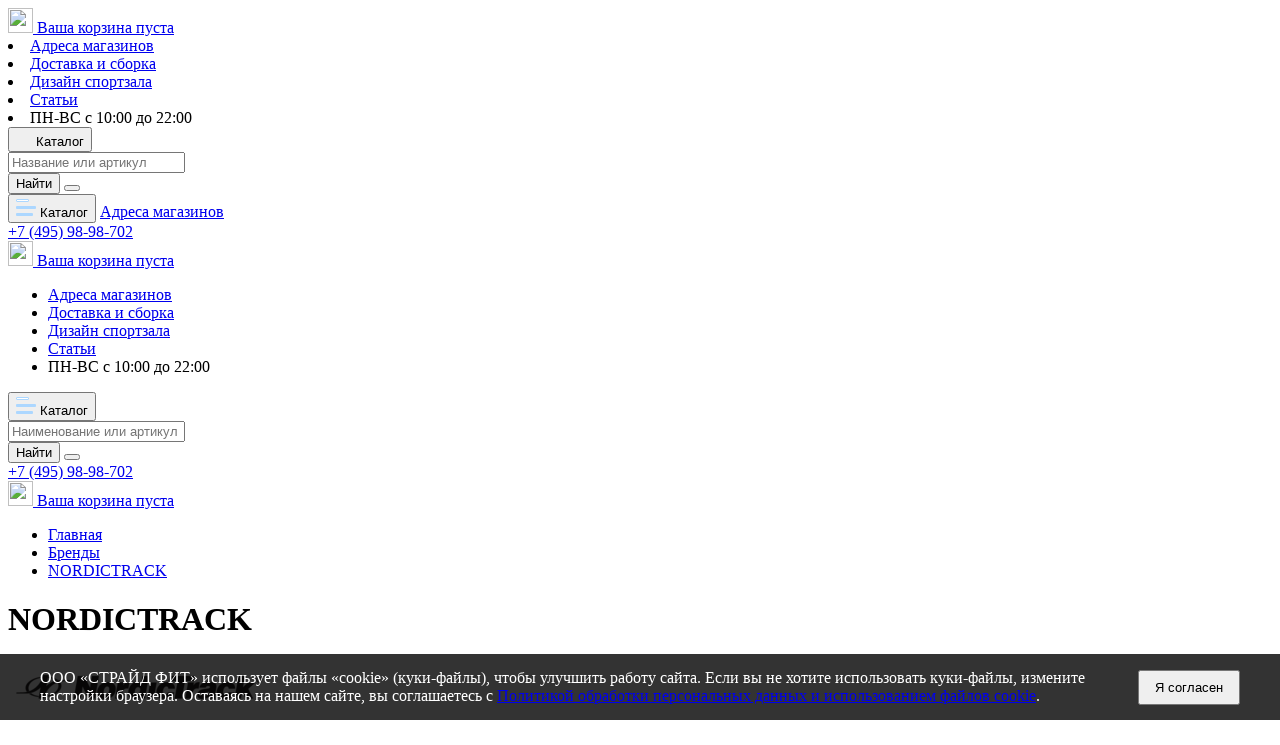

--- FILE ---
content_type: text/html; charset=UTF-8
request_url: https://www.wellgallery.ru/brands/nordictrack
body_size: 29668
content:

<!DOCTYPE html>
<html lang="ru">
    <head>
     
     <script>      
     
     if(localStorage.city)
     {
          currentUrl = window.location.pathname;
           window.location.href = 'https://'+localStorage.city+'.wellgallery.ru'+currentUrl;
           //window.location.href = 'https://'+localStorage.city+'.currentUrl;
 };
 </script>
     
        <base href="https://www.wellgallery.ru/"/>
<meta charset="utf-8">
<meta http-equiv="X-UA-Compatible" content="IE=edge">
<title> NORDICTRACK официальный магазин в Москве. Каталог тренажеров нордиктрек </title>
<meta name="description" content="&lt;p&gt;Беговые дорожки nordictrack &amp;ndash; продукт одноименной американской компании, которая завоевала мировой рынок благодаря высокому качеству и многофункциональности. В каждом тренажере собрано 20 и более программ тренировок, что позволяет выбирать оптимальную нагрузку.&lt;/p&gt;&lt;p&gt;Эффективная амортизирующая система подарит комфортные ощущения бегуну, независимо от его веса. В каждой модели имеется встроенная аудиосистема, а в некоторых предусмотрен led дисплей с доступом в Интернет. На экране можно контролировать сердечный ритм, скорость бега, дистанцию, затраченные калории и другое.&lt;/p&gt;&lt;p&gt;Чтобы оформить доставку беговой дорожки nordictrack в Москве, свяжитесь с нами по указанным на сайте телефонам.&lt;/p&gt;"/>
<meta name="keywords" content="">
<meta name='yandex-verification' content='5d41f0f9e8909a07'/>
<meta name="format-detection" content="telephone=no">
<meta name="format-detection" content="address=no">
<meta name="theme-color" content="#fff">
<meta name="apple-mobile-web-app-status-bar-style" content="black-translucent">
<meta name="viewport" content="width=device-width, user-scalable=no, initial-scale=1.0, maximum-scale=1.0, minimum-scale=1.0">
<meta http-equiv="x-ua-compatible" content="ie=edge">
<meta name="zen-verification" content="krJab04HiuZqvE1MFAL3AA1HZicL42Pf5V6XXO322Fi1a2T5VrePdYzHvY2BSThx">

<link rel="shortcut icon" href="https://www.wellgallery.ru/design/wg2020/img/favicons/favicon.ico" type="image/x-icon">
<link rel="icon" sizes="16x16" href="https://www.wellgallery.ru/design/wg2020/img/favicons/favicon-16x16.png" type="image/png">
<link rel="icon" sizes="32x32" href="https://www.wellgallery.ru/design/wg2020/img/favicons/favicon-32x32.png" type="image/png">
<link rel="apple-touch-icon-precomposed" href="https://www.wellgallery.ru/design/wg2020/img/favicons/apple-touch-icon-precomposed.png">
<link rel="apple-touch-icon" href="https://www.wellgallery.ru/design/wg2020/img/favicons/apple-touch-icon.png">
<link rel="apple-touch-icon" sizes="57x57" href="https://www.wellgallery.ru/design/wg2020/img/favicons/apple-touch-icon-57x57.png">
<link rel="apple-touch-icon" sizes="60x60" href="https://www.wellgallery.ru/design/wg2020/img/favicons/apple-touch-icon-60x60.png">
<link rel="apple-touch-icon" sizes="72x72" href="https://www.wellgallery.ru/design/wg2020/img/favicons/apple-touch-icon-72x72.png">
<link rel="apple-touch-icon" sizes="76x76" href="https://www.wellgallery.ru/design/wg2020/img/favicons/apple-touch-icon-76x76.png">
<link rel="apple-touch-icon" sizes="114x114" href="https://www.wellgallery.ru/design/wg2020/img/favicons/apple-touch-icon-114x114.png">
<link rel="apple-touch-icon" sizes="120x120" href="https://www.wellgallery.ru/design/wg2020/img/favicons/apple-touch-icon-120x120.png">
<link rel="apple-touch-icon" sizes="144x144" href="https://www.wellgallery.ru/design/wg2020/img/favicons/apple-touch-icon-144x144.png">
<link rel="apple-touch-icon" sizes="152x152" href="https://www.wellgallery.ru/design/wg2020/img/favicons/apple-touch-icon-152x152.png">
<link rel="apple-touch-icon" sizes="167x167" href="https://www.wellgallery.ru/design/wg2020/img/favicons/apple-touch-icon-167x167.png">
<link rel="apple-touch-icon" sizes="180x180" href="https://www.wellgallery.ru/design/wg2020/img/favicons/apple-touch-icon-180x180.png">
<link rel="apple-touch-icon" sizes="1024x1024" href="https://www.wellgallery.ru/design/wg2020/img/favicons/apple-touch-icon-1024x1024.png">

<link rel="preload" href="https://www.wellgallery.ru/design/wg2020/css/main.min.css?v=060524" as="style">

<link rel="preload" href="https://www.wellgallery.ru/design/wg2020/fonts/Montserrat/Montserrat-Regular.woff2" as="font" crossorigin="anonymous">
<link rel="preload" href="https://www.wellgallery.ru/design/wg2020/fonts/Montserrat/Montserrat-Medium.woff2" as="font" crossorigin="anonymous">
<link rel="preload" href="https://www.wellgallery.ru/design/wg2020/fonts/Montserrat/Montserrat-Bold.woff2" as="font" crossorigin="anonymous">
<link rel="preload" href="https://www.wellgallery.ru/design/wg2020/fonts/LeagueGothic/leaguegothic.woff2" as="font" crossorigin="anonymous">

<!--link rel="stylesheet" href="https://www.wellgallery.ru/design/wg2020/css/custom.css?v=060526"-->

<link rel="stylesheet" href="https://www.wellgallery.ru/design/wg2020/css/main.min.css?1769101914">
<link rel="stylesheet" href="https://www.wellgallery.ru/design/wg2020/css/custom.css?1769101914">

<link rel="canonical" href="https://www.wellgallery.ru/brands/nordictrack/"/>
        
        <!-- Global site tag (gtag.js) - Google Analytics -->
<script async src="https://www.googletagmanager.com/gtag/js?id=UA-212475706-1"></script>
<script>
  window.dataLayer = window.dataLayer || [];
  function gtag(){dataLayer.push(arguments);}
  gtag('js', new Date());

  gtag('config', 'UA-212475706-1');
</script>

            <!-- Google Tag Manager -->
            <script>(function(w,d,s,l,i){w[l]=w[l]||[];w[l].push({'gtm.start':
                        new Date().getTime(),event:'gtm.js'});var f=d.getElementsByTagName(s)[0],
                    j=d.createElement(s),dl=l!='dataLayer'?'&l='+l:'';j.async=true;j.src=
                    'https://www.googletagmanager.com/gtm.js?id='+i+dl;f.parentNode.insertBefore(j,f);
                })(window,document,'script','dataLayer','GTM-T3TPB4D');</script>
            <!-- End Google Tag Manager -->
        
        
        
     
     <script src="http://code.jquery.com/jquery-1.10.2.min.js" type="text/javascript"></script>
<script src="https://api-maps.yandex.ru/2.0/?load=package.full&lang=ru-RU" type="text/javascript"></script>

<script type="text/javascript">window._ab_id_=132234</script>
<script src="https://cdn.botfaqtor.ru/one.js"></script>
     
    
</head>
    <body>
        
            <!-- Google Tag Manager (noscript) -->
            <noscript><iframe src="https://www.googletagmanager.com/ns.html?id=GTM-T3TPB4D"
                              height="0" width="0" style="display:none;visibility:hidden"></iframe></noscript>
            <!-- End Google Tag Manager (noscript) -->
        
     
     
     <script src="https://api-maps.yandex.ru/2.0-stable/?load=package.standard&lang=ru-RU" type="text/javascript"></script>

     
	

    <header>  
        <div class="container header__mobile__">
        
        
               
               <div class="header_mobile">
                    <div class="header_mobile_div1">
                     <div class="logo"><a href="/"></a></div>
                    <div class="header_mobile_div1_icons">
                    <div class="header_mobile_info"></div>
                    <div class="phone_mobile"><a href="tel:+78002221210"><i></i>  </a>
                                    
                       </a></div>

                         <div class="fav"onclick="location.href='https://www.wellgallery.ru/wishlist';"><span class="fav-count" style="display:none">0</span></div>

                       <div class="header__basket">
                               
<a href="https://www.wellgallery.ru/cart/" >

    
    <img src="https://www.wellgallery.ru/design/wg2020/img/svg/cart.svg" width="25" height="25" >
    <span>
                            Ваша корзина пуста
                    </span>
</a>                           </div>
                    </div>
            <div class="header_mobile_info_div">
                    <div class="header_mobile_info_wrapper">
                            <li><a href="https://www.wellgallery.ru/contact/">Адреса магазинов</a></li>
           <li><a href="https://www.wellgallery.ru/dostavka/">Доставка и сборка</a></li>
            <li><a href="https://www.wellgallery.ru/welness_design/">Дизайн спортзала</a></li>
             <li><a href="https://www.wellgallery.ru/articles/">Статьи</a></li>	
             <li class="shedule">ПН-ВС с 10:00 до 22:00</li>
                    </div>
            
            </div>
            </div>
                    <div class="header_mobile_div2">
            
            <div class="header__mobile">
                    <div class="nav__hamburger" data-rol="open-catalog"><i></i><i></i><i></i></div>
                </div>
              <div class="header__search">
                                             
                                   <button class="btn" data-modal-catalog="open">
                                       <svg width="16" height="16">
                                           <use xlink:href="https://www.wellgallery.ru/design/wg2020/img/sprites/sprite.svg#ic_menu-catalog"></use>
                                       </svg>
                                       Каталог
                                   </button>
                                                              <form action="https://www.wellgallery.ru/products">
                                   <input type="text" value="" name="keyword" placeholder="Название или артикул" id="search-keyword_">
                                   <div id="search-results_"></div>
                                  <button class="btn">Найти</button>
                                <button class="btn_mobile"><i class="find"></i></button>
                               </form>
                           </div>
                       </div>
                    </div>
               </div>
               
             <div class="container">   
      <div class="header">
      
      

<div class="container header__scroll">
    <div class="header__logo" ><a href="/"><span class="bgimage" style="background-image: url(https://www.wellgallery.ru/design/wg2020/img/svg/logo_scroll.svg)"></span></a></div>
                                 <button class="btn__scroll" data-modal-catalog="open">
                              
<svg width="20" height="20" viewBox="0 0 20 20" fill="none" xmlns="http://www.w3.org/2000/svg">
<rect y="9" width="20" height="3" rx="1" fill="#ACD7FF"/>
<rect x="0.5" y="2.5" width="12" height="2" rx="0.5" fill="white" stroke="#ACD7FF"/>
<rect y="16" width="17" height="3" rx="1" fill="#ACD7FF"/>
</svg>

                               Каталог
                           </button>
                           <a href="https://www.wellgallery.ru/contact/">Адреса магазинов</a>
  
        
            <div class="header__number">
                <div class="header__mail">
               
                <a href="javascript:void(0)" data-fancybox-ajax data-src="https://www.wellgallery.ru/ajax/call">
                    <i></i>           
                </a>

                 </div>
                                                            <a id='print_phone' href="tel:+74959898702">+7 (495) 98-98-702</a> 
            </div>


                         <div class="fav"onclick="location.href='https://www.wellgallery.ru/wishlist';"><span class="fav-count" style="display:none">0</span></div>

            <div class="header__basket">
                
<a href="https://www.wellgallery.ru/cart/" >

    
    <img src="https://www.wellgallery.ru/design/wg2020/img/svg/cart.svg" width="25" height="25" >
    <span>
                            Ваша корзина пуста
                    </span>
</a>            </div>
       

</div>

       
       
       
       
                <div class="header__mobile">
                    <div class="nav__hamburger"><i></i><i></i><i></i></div>
                </div>
                <div class="header__logo"><a href="/"><span class="bgimage bgimage_print" id='print_logo' style="background-image: url(https://www.wellgallery.ru/design/wg2020/img/svg/logo-white.svg)"></span></a></div>
                
                <div class="header__nav">
                    <div class="header__menu">
                        <nav>
                            <ul>
                                <li><a href="https://www.wellgallery.ru/contact/">Адреса магазинов</a></li>
                                <li><a href="https://www.wellgallery.ru/dostavka/">Доставка и сборка</a></li>
                                <li><a href="https://www.wellgallery.ru/welness_design/">Дизайн спортзала</a></li>
                                <li><a href="https://www.wellgallery.ru/articles/">Статьи</a></li>
                                <li class="shedule">ПН-ВС с 10:00 до 22:00</li>
                            </ul>
                        </nav>
                    </div>
                    <div class="header__search catalog">
                                                 <style>
               .header__search.catalog form {width: 68.5%;}
               .header_mobile_div2 .header__search form {width: 100%;}
               </style>
                            <button class="btn btn_btn" data-modal-catalog="open">
                                <svg width="20" height="20" viewBox="0 0 20 20" fill="none" xmlns="http://www.w3.org/2000/svg">
<rect y="9" width="20" height="3" rx="1" fill="#ACD7FF"></rect>
<rect x="0.5" y="2.5" width="12" height="2" rx="0.5" fill="white" stroke="#ACD7FF"></rect>
<rect y="16" width="17" height="3" rx="1" fill="#ACD7FF"></rect>
</svg>
                                Каталог
                            </button>
                                                <form action="https://www.wellgallery.ru/products">
                            <input type="text" value="" name="keyword" placeholder="Наименование или артикул" id="search-keyword">
                            <div id="search-results"></div>
                           <button class="btn btn_btn_search">Найти</button>
                         <button class="btn_mobile"><i class="find"></i></button>
                        </form>

                         <div class="fav"onclick="location.href='https://www.wellgallery.ru/wishlist';"><span class="fav-count" style="display:none">0</span></div>
</div>                
                </div>
                <div class="header__callback">
                
                    <div class="header__number">
                <div class="header__mail">
               
                <a href="javascript:void(0)" data-fancybox-ajax data-src="https://www.wellgallery.ru/ajax/call">
                    <i></i>           
                </a>
            
                 </div>
                                                                        <a id='print_phone' href="tel:+74959898702">+7 (495) 98-98-702</a>
                    
                    </div>
                    <div class="header__basket">
                        
<a href="https://www.wellgallery.ru/cart/" >

    
    <img src="https://www.wellgallery.ru/design/wg2020/img/svg/cart.svg" width="25" height="25" >
    <span>
                            Ваша корзина пуста
                    </span>
</a>                    </div>
                </div>
            </div>
            
        </div>
        
            
    </header>
   
     
    
     <main>
            
        
<div class="brand-details">
    <div class="container">
        <div class="breadcrumb">
            <ul>
                <li><a href="https://www.wellgallery.ru/">Главная</a></li>
                <li><a href="https://www.wellgallery.ru/brands/">Бренды</a></li>
                <li><a href="https://www.wellgallery.ru/brands/nordictrack/">NORDICTRACK</a></li>
            </ul>
        </div>
        <div class="brand-details__wrp">
            <div class="brand-details__desc_">
<div class="brand-details__title">
                    <h1>NORDICTRACK</h1>
                </div>
              
<div class='brand-body'>
            <div class="brand-details__logo_">
                    <a href="">
                        <img class='brand_logo_img'src='https://www.wellgallery.ru/files/brands/0e6a4705be.png'>
                    </a>

</div>
<a href="https://www.wellgallery.ru/brands/nordictrack/">
        <span class="bgimage lozad" data-background-image="https://www.wellgallery.ru/files/brands/0e6a4705be.png"></span>
            </a>
<div class="brand-details__text_">
  <div class="brand-details__text">
     <p>Профессиональные кардиотренажеры Nordictrack выпускаются американской компанией ICON Health&amp;Fitness. В престижном рейтинге Treadmill Doctor беговые дорожки и эллиптические тренажеры бренда регулярно занимают верхние позиции. Интересно! До 1999 года под этой торговой маркой выпускались не тренажеры, а экипировка для лыжного спорта. Конец 20 столетия стал для нее переломным: ее выкупила компания ICON Health&amp;Fitness.</p><h2>Об ассортименте тренажеров Nordictrack</h2><p>40% ассортимента приходится на беговые дорожки Nordictrack. Ими оснащают кардиозоны тренажерных залов, тренировочные спортивные комплексы. Достоинства оборудования:</p><ul><li>Амортизация бегового полотна FlexSelect для защиты суставов от ударных нагрузок во время ходьбы и бега.</li><li>Консоль с LCD-дипслеем, разъемами для подключения аудио и видеоустройств.</li><li>Простота управления и наличие не менее 20 пользовательских программ.</li><li>Наклон полотна до 15 градусов для эффективных тренировок.</li></ul><p>В интернет-магазине &laquo;Велнесс Галерея&raquo; собраны <a href="/catalog/begovye-dorozhki?price_from=&amp;price_to=">беговые дорожки</a> сборки США и Китая. Их <a href="/dostavka">доставка</a> осуществляется бесплатно по Москве и области.</p><h3>Эллиптические тренажеры Nordictrack</h3><p>Оборудование предназначено для эффективных аэробных тренировок. Его особенности: широкие платформы для стоп с регулируемым наклоном, простая в управлении консоль, цифровая регулировка сопротивления (нагрузки).</p><p>Кроме беговых дорожек и эллиптических тренажеров, Nordictrack предлагает купить велотренажеры (горизонтальные, вертикальные), спин-байки.</p>
           </div>
               <a href="#" class="brand-details__read-more">Читать далее</a>
</div>
<select class="menu" id="select">
<option class="menu__link" value="all_cat">Все категории</option>
<option class="menu__link" value="begovye-dorozhki">Беговые дорожки</option>
<option class="menu__link" value="ellipticheskie-trenazhery">Эллиптические тренажеры</option>
<option class="menu__link" value="velotrenazhery">Велотренажеры</option>
<option class="menu__link" value="krossovery">Блочные тренажеры кроссоверы</option>
<option class="menu__link" value="begovye-dorozhki-dlya-doma">Беговые дорожки для дома</option>
<option class="menu__link" value="skladnye-begovye-dorozhki">Беговые дорожки складные</option>
<option class="menu__link" value="gorizontalnye-velotrenazhery">Горизонтальные велотренажеры</option>
<option class="menu__link" value="vertikalnye-velotrenazhery">Вертикальные велотренажеры</option>
</select>
                </div>
</div>
            </div>
            </div>
        </div>
    </div>
</div>

<div class="container">
    <div class="main">
        <div class="content full-width">
                            <div class="page-catalog__sort page-catalog__sort--details">
                    <div class="page-catalog__sort-item">
                        <div class="section-h2">Товары NORDICTRACK</div>
                    </div>
                    <div class="page-catalog__sort-item">
                        <span>Сортировать:</span>
                        <div class="select">
                            <select class="for-brands" id="sort-select">
                                <option value="position"
                                        selected                                        data-url="/brands/nordictrack?sort=position">
                                    по популярности
                                </option>
                                <option value="price-asc"
                                                                                data-url="/brands/nordictrack">
                                    по возрастанию цены
                                </option>
                                <option value="price-desc"
                                                                                data-url="/brands/nordictrack">
                                    по убыванию цены
                                </option>
                            </select>
                        </div>
                    </div>
                </div>
                <div class="catalog-products">
                    <div class="catalog-products__list products__container">
                                                    <div class="catalog-products__item" data-id='9312'>
                                <div class="minicard minicard--small">
            <div class="minicard__image">
                        
    <svg class="fav_item" data-product-id="9312"> </svg> 


            <div class="swiper-wrapper">
                                    <div class="swiper-slide">
                        <a href="https://www.wellgallery.ru/products/krossover-nordictrack-fusion-cst">
                            <span class="img-contain">
                                <img src="https://www.wellgallery.ru/files/products/NORDICTRACK_FUSION_CST-1.214x204.jpg?7b93f92fdd4b825ac8d8e4f337ec6c2f" alt="Кроссовер NORDICTRACK FUSION CST NTEVSY22917" loading="lazy">
                            </span>
                        </a>
                    </div>
                                    <div class="swiper-slide">
                        <a href="https://www.wellgallery.ru/products/krossover-nordictrack-fusion-cst">
                            <span class="img-contain">
                                <img src="https://www.wellgallery.ru/files/products/NORDICTRACK_FUSION_CST-2.214x204.jpg?1327db54ac95815cbf54f00e3a552c8f" alt="Кроссовер NORDICTRACK FUSION CST NTEVSY22917" loading="lazy">
                            </span>
                        </a>
                    </div>
                                    <div class="swiper-slide">
                        <a href="https://www.wellgallery.ru/products/krossover-nordictrack-fusion-cst">
                            <span class="img-contain">
                                <img src="https://www.wellgallery.ru/files/products/NORDICTRACK_FUSION_CST-3.214x204.jpg?ec1e844fd8e455cd3ece01cc2f44e5ec" alt="Кроссовер NORDICTRACK FUSION CST NTEVSY22917" loading="lazy">
                            </span>
                        </a>
                    </div>
                                    <div class="swiper-slide">
                        <a href="https://www.wellgallery.ru/products/krossover-nordictrack-fusion-cst">
                            <span class="img-contain">
                                <img src="https://www.wellgallery.ru/files/products/NORDICTRACK_FUSION_CST-4.214x204.jpg?f6ba8282427b7f31d10a7569631327c4" alt="Кроссовер NORDICTRACK FUSION CST NTEVSY22917" loading="lazy">
                            </span>
                        </a>
                    </div>
                                    <div class="swiper-slide">
                        <a href="https://www.wellgallery.ru/products/krossover-nordictrack-fusion-cst">
                            <span class="img-contain">
                                <img src="https://www.wellgallery.ru/files/products/NORDICTRACK_FUSION_CST-5.214x204.jpg?225c97306f4ead3b54681c5e16253996" alt="Кроссовер NORDICTRACK FUSION CST NTEVSY22917" loading="lazy">
                            </span>
                        </a>
                    </div>
                                    <div class="swiper-slide">
                        <a href="https://www.wellgallery.ru/products/krossover-nordictrack-fusion-cst">
                            <span class="img-contain">
                                <img src="https://www.wellgallery.ru/files/products/NORDICTRACK_FUSION_CST-6.214x204.jpg?54bd1685c4ed6c4b517215b092cf57ce" alt="Кроссовер NORDICTRACK FUSION CST NTEVSY22917" loading="lazy">
                            </span>
                        </a>
                    </div>
                                    <div class="swiper-slide">
                        <a href="https://www.wellgallery.ru/products/krossover-nordictrack-fusion-cst">
                            <span class="img-contain">
                                <img src="https://www.wellgallery.ru/files/products/NORDICTRACK_FUSION_CST-7.214x204.jpg?93042774df78723edc0bc0f621965e25" alt="Кроссовер NORDICTRACK FUSION CST NTEVSY22917" loading="lazy">
                            </span>
                        </a>
                    </div>
                                    <div class="swiper-slide">
                        <a href="https://www.wellgallery.ru/products/krossover-nordictrack-fusion-cst">
                            <span class="img-contain">
                                <img src="https://www.wellgallery.ru/files/products/NORDICTRACK_FUSION_CST-8.214x204.jpg?1c9e6d058a98e99ed5cec0921aef6cfe" alt="Кроссовер NORDICTRACK FUSION CST NTEVSY22917" loading="lazy">
                            </span>
                        </a>
                    </div>
                                    <div class="swiper-slide">
                        <a href="https://www.wellgallery.ru/products/krossover-nordictrack-fusion-cst">
                            <span class="img-contain">
                                <img src="https://www.wellgallery.ru/files/products/NORDICTRACK_FUSION_CST-9.214x204.jpg?4b7d065490dd3501bf03f635e07b9b48" alt="Кроссовер NORDICTRACK FUSION CST NTEVSY22917" loading="lazy">
                            </span>
                        </a>
                    </div>
                                    <div class="swiper-slide">
                        <a href="https://www.wellgallery.ru/products/krossover-nordictrack-fusion-cst">
                            <span class="img-contain">
                                <img src="https://www.wellgallery.ru/files/products/NORDICTRACK_FUSION_CST-10.214x204.jpg?98bcab69ee9b5e01fe8ea8aec41fd755" alt="Кроссовер NORDICTRACK FUSION CST NTEVSY22917" loading="lazy">
                            </span>
                        </a>
                    </div>
                                    <div class="swiper-slide">
                        <a href="https://www.wellgallery.ru/products/krossover-nordictrack-fusion-cst">
                            <span class="img-contain">
                                <img src="https://www.wellgallery.ru/files/products/NORDICTRACK_FUSION_CST-11.214x204.jpg?86378eb6fbb17802cc47618328e348a4" alt="Кроссовер NORDICTRACK FUSION CST NTEVSY22917" loading="lazy">
                            </span>
                        </a>
                    </div>
                                    <div class="swiper-slide">
                        <a href="https://www.wellgallery.ru/products/krossover-nordictrack-fusion-cst">
                            <span class="img-contain">
                                <img src="https://www.wellgallery.ru/files/products/NORDICTRACK_FUSION_CST-12.214x204.jpg?91e4a05c4d8177bb71c7f0965d763c26" alt="Кроссовер NORDICTRACK FUSION CST NTEVSY22917" loading="lazy">
                            </span>
                        </a>
                    </div>
                                    <div class="swiper-slide">
                        <a href="https://www.wellgallery.ru/products/krossover-nordictrack-fusion-cst">
                            <span class="img-contain">
                                <img src="https://www.wellgallery.ru/files/products/NORDICTRACK_FUSION_CST-13.214x204.jpg?97ebe0f51224cf2f0ddcce6da4b1927d" alt="Кроссовер NORDICTRACK FUSION CST NTEVSY22917" loading="lazy">
                            </span>
                        </a>
                    </div>
                                    <div class="swiper-slide">
                        <a href="https://www.wellgallery.ru/products/krossover-nordictrack-fusion-cst">
                            <span class="img-contain">
                                <img src="https://www.wellgallery.ru/files/products/NORDICTRACK_FUSION_CST-14.214x204.jpg?0a923a5dd6dcec5bed7246cf0f898f0e" alt="Кроссовер NORDICTRACK FUSION CST NTEVSY22917" loading="lazy">
                            </span>
                        </a>
                    </div>
                                    <div class="swiper-slide">
                        <a href="https://www.wellgallery.ru/products/krossover-nordictrack-fusion-cst">
                            <span class="img-contain">
                                <img src="https://www.wellgallery.ru/files/products/NORDICTRACK_FUSION_CST-15.214x204.jpg?199422b455762b6583f95d744bead55b" alt="Кроссовер NORDICTRACK FUSION CST NTEVSY22917" loading="lazy">
                            </span>
                        </a>
                    </div>
                                    <div class="swiper-slide">
                        <a href="https://www.wellgallery.ru/products/krossover-nordictrack-fusion-cst">
                            <span class="img-contain">
                                <img src="https://www.wellgallery.ru/files/products/NORDICTRACK_FUSION_CST-16.214x204.jpg?cae4d890ec17e6eff14cff4827df36c5" alt="Кроссовер NORDICTRACK FUSION CST NTEVSY22917" loading="lazy">
                            </span>
                        </a>
                    </div>
                                    <div class="swiper-slide">
                        <a href="https://www.wellgallery.ru/products/krossover-nordictrack-fusion-cst">
                            <span class="img-contain">
                                <img src="https://www.wellgallery.ru/files/products/NORDICTRACK_FUSION_CST-17.214x204.jpg?294c63292c6cd07559c6cb25cd6b1447" alt="Кроссовер NORDICTRACK FUSION CST NTEVSY22917" loading="lazy">
                            </span>
                        </a>
                    </div>
                                    <div class="swiper-slide">
                        <a href="https://www.wellgallery.ru/products/krossover-nordictrack-fusion-cst">
                            <span class="img-contain">
                                <img src="https://www.wellgallery.ru/files/products/NORDICTRACK_FUSION_CST-18.214x204.jpg?c5132d000c7c3ee68ee3bf80fcafa6bd" alt="Кроссовер NORDICTRACK FUSION CST NTEVSY22917" loading="lazy">
                            </span>
                        </a>
                    </div>
                                    <div class="swiper-slide">
                        <a href="https://www.wellgallery.ru/products/krossover-nordictrack-fusion-cst">
                            <span class="img-contain">
                                <img src="https://www.wellgallery.ru/files/products/NORDICTRACK_FUSION_CST-19.214x204.jpg?2194b862bf920dc6ec5109013b01c228" alt="Кроссовер NORDICTRACK FUSION CST NTEVSY22917" loading="lazy">
                            </span>
                        </a>
                    </div>
                            </div>
            <div class="swiper-pagination"></div>
        </div>
        <div class="minicard__props">
        <div class="minicard__price">
                            <span class="minicard__price-act">359 990</span>
                                    </div>
        <div class="minicard__title">
            <a href="https://www.wellgallery.ru/products/krossover-nordictrack-fusion-cst">Кроссовер NORDICTRACK FUSION CST NTEVSY22917</a>
        </div>
        <div class="minicard__action">
                            <div class="minicard__to-basket">
                    <button class="btn to-cart"
                            data-toggle-text="В корзине"
                            data-variant-id="9433">
                        в корзину
                    </button>
                </div>
                <div class="minicard__one-click"
                     data-fancybox-ajax
                     data-src="https://www.wellgallery.ru/ajax/buy-one-click?variant=9433">
                    <span>Купить</span><span>в один клик</span>
                </div>
                    </div>
    </div>
</div>
                            </div>
                                                    <div class="catalog-products__item" data-id='9290'>
                                <div class="minicard minicard--small">
            <div class="minicard__image">
                        
    <svg class="fav_item" data-product-id="9290"> </svg> 


            <div class="swiper-wrapper">
                                    <div class="swiper-slide">
                        <a href="https://www.wellgallery.ru/products/begovaya-dorozhka-nordictrack-commercial-2950-new">
                            <span class="img-contain">
                                <img src="https://www.wellgallery.ru/files/products/NORDICTRACK_Commercial_2950_NEW-1.214x204.jpg?7366f122b387becd5d6ca9c95addc228" alt="Беговая дорожка NORDICTRACK Commercial 2950 NEW NETL28717" loading="lazy">
                            </span>
                        </a>
                    </div>
                                    <div class="swiper-slide">
                        <a href="https://www.wellgallery.ru/products/begovaya-dorozhka-nordictrack-commercial-2950-new">
                            <span class="img-contain">
                                <img src="https://www.wellgallery.ru/files/products/NORDICTRACK_Commercial_2950_NEW-2.214x204.jpg?d35e4813dc3f02355a3af04168f3c2f3" alt="Беговая дорожка NORDICTRACK Commercial 2950 NEW NETL28717" loading="lazy">
                            </span>
                        </a>
                    </div>
                                    <div class="swiper-slide">
                        <a href="https://www.wellgallery.ru/products/begovaya-dorozhka-nordictrack-commercial-2950-new">
                            <span class="img-contain">
                                <img src="https://www.wellgallery.ru/files/products/NORDICTRACK_Commercial_2950_NEW-3.214x204.jpg?4d269de3508dac593b62b2cada1e023c" alt="Беговая дорожка NORDICTRACK Commercial 2950 NEW NETL28717" loading="lazy">
                            </span>
                        </a>
                    </div>
                                    <div class="swiper-slide">
                        <a href="https://www.wellgallery.ru/products/begovaya-dorozhka-nordictrack-commercial-2950-new">
                            <span class="img-contain">
                                <img src="https://www.wellgallery.ru/files/products/NORDICTRACK_Commercial_2950_NEW-4.214x204.jpg?29bfada4a8d24e7a2bc7d49bc11a24ab" alt="Беговая дорожка NORDICTRACK Commercial 2950 NEW NETL28717" loading="lazy">
                            </span>
                        </a>
                    </div>
                                    <div class="swiper-slide">
                        <a href="https://www.wellgallery.ru/products/begovaya-dorozhka-nordictrack-commercial-2950-new">
                            <span class="img-contain">
                                <img src="https://www.wellgallery.ru/files/products/NORDICTRACK_Commercial_2950_NEW-5.214x204.jpg?47e1cf4d1642d951fbf71771486b5e08" alt="Беговая дорожка NORDICTRACK Commercial 2950 NEW NETL28717" loading="lazy">
                            </span>
                        </a>
                    </div>
                                    <div class="swiper-slide">
                        <a href="https://www.wellgallery.ru/products/begovaya-dorozhka-nordictrack-commercial-2950-new">
                            <span class="img-contain">
                                <img src="https://www.wellgallery.ru/files/products/NORDICTRACK_Commercial_2950_NEW-6.214x204.jpg?8f68cd0fa252893d726ee92137718813" alt="Беговая дорожка NORDICTRACK Commercial 2950 NEW NETL28717" loading="lazy">
                            </span>
                        </a>
                    </div>
                                    <div class="swiper-slide">
                        <a href="https://www.wellgallery.ru/products/begovaya-dorozhka-nordictrack-commercial-2950-new">
                            <span class="img-contain">
                                <img src="https://www.wellgallery.ru/files/products/NORDICTRACK_Commercial_2950_NEW-7.214x204.jpg?763ec2cafaf205b93a254da5724ea227" alt="Беговая дорожка NORDICTRACK Commercial 2950 NEW NETL28717" loading="lazy">
                            </span>
                        </a>
                    </div>
                                    <div class="swiper-slide">
                        <a href="https://www.wellgallery.ru/products/begovaya-dorozhka-nordictrack-commercial-2950-new">
                            <span class="img-contain">
                                <img src="https://www.wellgallery.ru/files/products/NORDICTRACK_Commercial_2950_NEW-8.214x204.jpg?85f1dbc561263ec7642e39db36ca3e85" alt="Беговая дорожка NORDICTRACK Commercial 2950 NEW NETL28717" loading="lazy">
                            </span>
                        </a>
                    </div>
                                    <div class="swiper-slide">
                        <a href="https://www.wellgallery.ru/products/begovaya-dorozhka-nordictrack-commercial-2950-new">
                            <span class="img-contain">
                                <img src="https://www.wellgallery.ru/files/products/NORDICTRACK_Commercial_2950_NEW-9.214x204.jpg?b30b110cafc934bf3d64dd38d1ca42e6" alt="Беговая дорожка NORDICTRACK Commercial 2950 NEW NETL28717" loading="lazy">
                            </span>
                        </a>
                    </div>
                            </div>
            <div class="swiper-pagination"></div>
        </div>
        <div class="minicard__props">
        <div class="minicard__price">
                            <span class="minicard__price-act">299 990</span>
                                    </div>
        <div class="minicard__title">
            <a href="https://www.wellgallery.ru/products/begovaya-dorozhka-nordictrack-commercial-2950-new">Беговая дорожка NORDICTRACK Commercial 2950 NEW NETL28717</a>
        </div>
        <div class="minicard__action">
                            <div class="minicard__to-basket">
                    <button class="btn to-cart"
                            data-toggle-text="В корзине"
                            data-variant-id="9411">
                        в корзину
                    </button>
                </div>
                <div class="minicard__one-click"
                     data-fancybox-ajax
                     data-src="https://www.wellgallery.ru/ajax/buy-one-click?variant=9411">
                    <span>Купить</span><span>в один клик</span>
                </div>
                    </div>
    </div>
</div>
                            </div>
                                                    <div class="catalog-products__item" data-id='9291'>
                                <div class="minicard minicard--small">
            <div class="minicard__image">
                        
    <svg class="fav_item" data-product-id="9291"> </svg> 


            <div class="swiper-wrapper">
                                    <div class="swiper-slide">
                        <a href="https://www.wellgallery.ru/products/begovaya-dorozhka-nordictrack-incline-trainer-x22i">
                            <span class="img-contain">
                                <img src="https://www.wellgallery.ru/files/products/1-700x700.214x204.png?4f58903bfa83a0e1bfa437728f863a9b" alt="Беговая дорожка NORDICTRACK Incline Trainer X22i NETL27718" loading="lazy">
                            </span>
                        </a>
                    </div>
                                    <div class="swiper-slide">
                        <a href="https://www.wellgallery.ru/products/begovaya-dorozhka-nordictrack-incline-trainer-x22i">
                            <span class="img-contain">
                                <img src="https://www.wellgallery.ru/files/products/NORDICTRACK_Incline_Trainer_X22i-2.214x204.jpg?aaf087d89f64b4802f7c12054ea73047" alt="Беговая дорожка NORDICTRACK Incline Trainer X22i NETL27718" loading="lazy">
                            </span>
                        </a>
                    </div>
                                    <div class="swiper-slide">
                        <a href="https://www.wellgallery.ru/products/begovaya-dorozhka-nordictrack-incline-trainer-x22i">
                            <span class="img-contain">
                                <img src="https://www.wellgallery.ru/files/products/NORDICTRACK_Incline_Trainer_X22i-3.214x204.jpg?77ea5103341e3a4bdb0512c6c2da287d" alt="Беговая дорожка NORDICTRACK Incline Trainer X22i NETL27718" loading="lazy">
                            </span>
                        </a>
                    </div>
                                    <div class="swiper-slide">
                        <a href="https://www.wellgallery.ru/products/begovaya-dorozhka-nordictrack-incline-trainer-x22i">
                            <span class="img-contain">
                                <img src="https://www.wellgallery.ru/files/products/NORDICTRACK_Incline_Trainer_X22i-4.214x204.jpg?ff3e2a2d2a42e59da46f0d83e47f7a97" alt="Беговая дорожка NORDICTRACK Incline Trainer X22i NETL27718" loading="lazy">
                            </span>
                        </a>
                    </div>
                                    <div class="swiper-slide">
                        <a href="https://www.wellgallery.ru/products/begovaya-dorozhka-nordictrack-incline-trainer-x22i">
                            <span class="img-contain">
                                <img src="https://www.wellgallery.ru/files/products/NORDICTRACK_Incline_Trainer_X22i-5.214x204.jpg?1ffb39fef3550890e95630ffad4c52e4" alt="Беговая дорожка NORDICTRACK Incline Trainer X22i NETL27718" loading="lazy">
                            </span>
                        </a>
                    </div>
                                    <div class="swiper-slide">
                        <a href="https://www.wellgallery.ru/products/begovaya-dorozhka-nordictrack-incline-trainer-x22i">
                            <span class="img-contain">
                                <img src="https://www.wellgallery.ru/files/products/NORDICTRACK_Incline_Trainer_X22i-6.214x204.jpg?017557460ef1a7df26eed470bdb2a222" alt="Беговая дорожка NORDICTRACK Incline Trainer X22i NETL27718" loading="lazy">
                            </span>
                        </a>
                    </div>
                                    <div class="swiper-slide">
                        <a href="https://www.wellgallery.ru/products/begovaya-dorozhka-nordictrack-incline-trainer-x22i">
                            <span class="img-contain">
                                <img src="https://www.wellgallery.ru/files/products/NORDICTRACK_Incline_Trainer_X22i-7.214x204.jpg?4d50089727813431150d883630f30cf0" alt="Беговая дорожка NORDICTRACK Incline Trainer X22i NETL27718" loading="lazy">
                            </span>
                        </a>
                    </div>
                                    <div class="swiper-slide">
                        <a href="https://www.wellgallery.ru/products/begovaya-dorozhka-nordictrack-incline-trainer-x22i">
                            <span class="img-contain">
                                <img src="https://www.wellgallery.ru/files/products/NORDICTRACK_Incline_Trainer_X22i-8.214x204.jpg?82b77ed838b2f6b1288a26620a4b3087" alt="Беговая дорожка NORDICTRACK Incline Trainer X22i NETL27718" loading="lazy">
                            </span>
                        </a>
                    </div>
                            </div>
            <div class="swiper-pagination"></div>
        </div>
        <div class="minicard__props">
        <div class="minicard__price">
                            Цена по запросу
                    </div>
        <div class="minicard__title">
            <a href="https://www.wellgallery.ru/products/begovaya-dorozhka-nordictrack-incline-trainer-x22i">Беговая дорожка NORDICTRACK Incline Trainer X22i NETL27718</a>
        </div>
        <div class="minicard__action">
                            <div class="minicard__to-basket">
                    <button class="btn"
                            data-fancybox-ajax
                            data-src="https://www.wellgallery.ru/ajax/price?variant=9412"
                            data-variant-id="9412">
                        Узнать цену
                    </button>
                </div>
                    </div>
    </div>
</div>
                            </div>
                                                    <div class="catalog-products__item" data-id='9286'>
                                <div class="minicard minicard--small">
            <div class="minicard__image">
                        
    <svg class="fav_item" data-product-id="9286"> </svg> 


            <div class="swiper-wrapper">
                                    <div class="swiper-slide">
                        <a href="https://www.wellgallery.ru/products/begovaya-dorozhka-nordictrack-incline-trainer-x11i">
                            <span class="img-contain">
                                <img src="https://www.wellgallery.ru/files/products/NORDICTRACK_Incline_Trainer_X11i-1.214x204.jpg?9f7d7add7116ea0792369e15bff4bc01" alt="Беговая дорожка NORDICTRACK Incline Trainer X11i NETL21718" loading="lazy">
                            </span>
                        </a>
                    </div>
                                    <div class="swiper-slide">
                        <a href="https://www.wellgallery.ru/products/begovaya-dorozhka-nordictrack-incline-trainer-x11i">
                            <span class="img-contain">
                                <img src="https://www.wellgallery.ru/files/products/NORDICTRACK_Incline_Trainer_X11i-2.214x204.jpg?f5d1687e11b8ec557830dc8c36f5f0bf" alt="Беговая дорожка NORDICTRACK Incline Trainer X11i NETL21718" loading="lazy">
                            </span>
                        </a>
                    </div>
                                    <div class="swiper-slide">
                        <a href="https://www.wellgallery.ru/products/begovaya-dorozhka-nordictrack-incline-trainer-x11i">
                            <span class="img-contain">
                                <img src="https://www.wellgallery.ru/files/products/NORDICTRACK_Incline_Trainer_X11i-3.214x204.jpg?4ec69d7052fbc67e928fd915d9c42fb2" alt="Беговая дорожка NORDICTRACK Incline Trainer X11i NETL21718" loading="lazy">
                            </span>
                        </a>
                    </div>
                                    <div class="swiper-slide">
                        <a href="https://www.wellgallery.ru/products/begovaya-dorozhka-nordictrack-incline-trainer-x11i">
                            <span class="img-contain">
                                <img src="https://www.wellgallery.ru/files/products/NORDICTRACK_Incline_Trainer_X11i-4.214x204.jpg?2c715c27cde46cf0ae1e777090b32e6d" alt="Беговая дорожка NORDICTRACK Incline Trainer X11i NETL21718" loading="lazy">
                            </span>
                        </a>
                    </div>
                                    <div class="swiper-slide">
                        <a href="https://www.wellgallery.ru/products/begovaya-dorozhka-nordictrack-incline-trainer-x11i">
                            <span class="img-contain">
                                <img src="https://www.wellgallery.ru/files/products/NORDICTRACK_Incline_Trainer_X11i-5.214x204.jpg?6d77a657aa6aff1709e16ee1a4f8a10e" alt="Беговая дорожка NORDICTRACK Incline Trainer X11i NETL21718" loading="lazy">
                            </span>
                        </a>
                    </div>
                                    <div class="swiper-slide">
                        <a href="https://www.wellgallery.ru/products/begovaya-dorozhka-nordictrack-incline-trainer-x11i">
                            <span class="img-contain">
                                <img src="https://www.wellgallery.ru/files/products/NORDICTRACK_Incline_Trainer_X11i-6.214x204.jpg?f3053a92581e764381004c2e7e4c5fc8" alt="Беговая дорожка NORDICTRACK Incline Trainer X11i NETL21718" loading="lazy">
                            </span>
                        </a>
                    </div>
                                    <div class="swiper-slide">
                        <a href="https://www.wellgallery.ru/products/begovaya-dorozhka-nordictrack-incline-trainer-x11i">
                            <span class="img-contain">
                                <img src="https://www.wellgallery.ru/files/products/NORDICTRACK_Incline_Trainer_X11i-7.214x204.jpg?eb8b5d9fc3e83914362814569e7f02d8" alt="Беговая дорожка NORDICTRACK Incline Trainer X11i NETL21718" loading="lazy">
                            </span>
                        </a>
                    </div>
                                    <div class="swiper-slide">
                        <a href="https://www.wellgallery.ru/products/begovaya-dorozhka-nordictrack-incline-trainer-x11i">
                            <span class="img-contain">
                                <img src="https://www.wellgallery.ru/files/products/NORDICTRACK_Incline_Trainer_X11i-8.214x204.jpg?9449061844b3b0b56582a6243110190f" alt="Беговая дорожка NORDICTRACK Incline Trainer X11i NETL21718" loading="lazy">
                            </span>
                        </a>
                    </div>
                                    <div class="swiper-slide">
                        <a href="https://www.wellgallery.ru/products/begovaya-dorozhka-nordictrack-incline-trainer-x11i">
                            <span class="img-contain">
                                <img src="https://www.wellgallery.ru/files/products/NORDICTRACK_Incline_Trainer_X11i-9.214x204.jpg?4838ec78097744624db38e589113b30f" alt="Беговая дорожка NORDICTRACK Incline Trainer X11i NETL21718" loading="lazy">
                            </span>
                        </a>
                    </div>
                                    <div class="swiper-slide">
                        <a href="https://www.wellgallery.ru/products/begovaya-dorozhka-nordictrack-incline-trainer-x11i">
                            <span class="img-contain">
                                <img src="https://www.wellgallery.ru/files/products/NORDICTRACK_Incline_Trainer_X11i-10.214x204.jpg?250d8beb5d1e26d6993cf25d9ae278aa" alt="Беговая дорожка NORDICTRACK Incline Trainer X11i NETL21718" loading="lazy">
                            </span>
                        </a>
                    </div>
                                    <div class="swiper-slide">
                        <a href="https://www.wellgallery.ru/products/begovaya-dorozhka-nordictrack-incline-trainer-x11i">
                            <span class="img-contain">
                                <img src="https://www.wellgallery.ru/files/products/NORDICTRACK_Incline_Trainer_X11i-11.214x204.jpg?42619dd860a0ef0b2cb1612bf60820a4" alt="Беговая дорожка NORDICTRACK Incline Trainer X11i NETL21718" loading="lazy">
                            </span>
                        </a>
                    </div>
                            </div>
            <div class="swiper-pagination"></div>
        </div>
        <div class="minicard__props">
        <div class="minicard__price">
                            <span class="minicard__price-act">239 990</span>
                                    </div>
        <div class="minicard__title">
            <a href="https://www.wellgallery.ru/products/begovaya-dorozhka-nordictrack-incline-trainer-x11i">Беговая дорожка NORDICTRACK Incline Trainer X11i NETL21718</a>
        </div>
        <div class="minicard__action">
                            <div class="minicard__to-basket">
                    <button class="btn to-cart"
                            data-toggle-text="В корзине"
                            data-variant-id="9407">
                        в корзину
                    </button>
                </div>
                <div class="minicard__one-click"
                     data-fancybox-ajax
                     data-src="https://www.wellgallery.ru/ajax/buy-one-click?variant=9407">
                    <span>Купить</span><span>в один клик</span>
                </div>
                    </div>
    </div>
</div>
                            </div>
                                                    <div class="catalog-products__item" data-id='9289'>
                                <div class="minicard minicard--small">
            <div class="minicard__image">
                        
    <svg class="fav_item" data-product-id="9289"> </svg> 


            <div class="swiper-wrapper">
                                    <div class="swiper-slide">
                        <a href="https://www.wellgallery.ru/products/begovaya-dorozhka-nordictrack-elite-5000">
                            <span class="img-contain">
                                <img src="https://www.wellgallery.ru/files/products/NETL40915.214x204.jpg?b7d5938036d18614e026868cee431b40" alt="Беговая дорожка NORDICTRACK Elite 5000 NETL40915" loading="lazy">
                            </span>
                        </a>
                    </div>
                                    <div class="swiper-slide">
                        <a href="https://www.wellgallery.ru/products/begovaya-dorozhka-nordictrack-elite-5000">
                            <span class="img-contain">
                                <img src="https://www.wellgallery.ru/files/products/NORDICTRACK_Elite_5000-2.214x204.jpg?bf23fb9613e4d6924c40a113bcaf1174" alt="Беговая дорожка NORDICTRACK Elite 5000 NETL40915" loading="lazy">
                            </span>
                        </a>
                    </div>
                            </div>
            <div class="swiper-pagination"></div>
        </div>
        <div class="minicard__props">
        <div class="minicard__price">
                            <span class="minicard__price-act">299 990</span>
                                    </div>
        <div class="minicard__title">
            <a href="https://www.wellgallery.ru/products/begovaya-dorozhka-nordictrack-elite-5000">Беговая дорожка NORDICTRACK Elite 5000 NETL40915</a>
        </div>
        <div class="minicard__action">
                            <div class="minicard__to-basket">
                    <button class="btn to-cart"
                            data-toggle-text="В корзине"
                            data-variant-id="9410">
                        в корзину
                    </button>
                </div>
                <div class="minicard__one-click"
                     data-fancybox-ajax
                     data-src="https://www.wellgallery.ru/ajax/buy-one-click?variant=9410">
                    <span>Купить</span><span>в один клик</span>
                </div>
                    </div>
    </div>
</div>
                            </div>
                                                    <div class="catalog-products__item" data-id='9288'>
                                <div class="minicard minicard--small">
            <div class="minicard__image">
                        
    <svg class="fav_item" data-product-id="9288"> </svg> 


            <div class="swiper-wrapper">
                                    <div class="swiper-slide">
                        <a href="https://www.wellgallery.ru/products/begovaya-dorozhka-nordictrack-commercial-2950">
                            <span class="img-contain">
                                <img src="https://www.wellgallery.ru/files/products/NORDICTRACK_Commercial_2950-1.214x204.jpg?3edd02fb299d13b5a9ddf106f1960dcb" alt="Беговая дорожка NORDICTRACK Commercial 2950 NETL29716" loading="lazy">
                            </span>
                        </a>
                    </div>
                                    <div class="swiper-slide">
                        <a href="https://www.wellgallery.ru/products/begovaya-dorozhka-nordictrack-commercial-2950">
                            <span class="img-contain">
                                <img src="https://www.wellgallery.ru/files/products/NORDICTRACK_Commercial_2950-2.214x204.jpg?e20f8622b4f98c7068e514619b3d4624" alt="Беговая дорожка NORDICTRACK Commercial 2950 NETL29716" loading="lazy">
                            </span>
                        </a>
                    </div>
                                    <div class="swiper-slide">
                        <a href="https://www.wellgallery.ru/products/begovaya-dorozhka-nordictrack-commercial-2950">
                            <span class="img-contain">
                                <img src="https://www.wellgallery.ru/files/products/NORDICTRACK_Commercial_2950-3.214x204.jpg?535384f2137e8271512270484dbd088a" alt="Беговая дорожка NORDICTRACK Commercial 2950 NETL29716" loading="lazy">
                            </span>
                        </a>
                    </div>
                                    <div class="swiper-slide">
                        <a href="https://www.wellgallery.ru/products/begovaya-dorozhka-nordictrack-commercial-2950">
                            <span class="img-contain">
                                <img src="https://www.wellgallery.ru/files/products/NORDICTRACK_Commercial_2950-4.214x204.jpg?8a4ea6448ea67df9895085c74c9af8ba" alt="Беговая дорожка NORDICTRACK Commercial 2950 NETL29716" loading="lazy">
                            </span>
                        </a>
                    </div>
                                    <div class="swiper-slide">
                        <a href="https://www.wellgallery.ru/products/begovaya-dorozhka-nordictrack-commercial-2950">
                            <span class="img-contain">
                                <img src="https://www.wellgallery.ru/files/products/NORDICTRACK_Commercial_2950-5.214x204.jpg?630f37a659d0b28bd85be7640dc702dc" alt="Беговая дорожка NORDICTRACK Commercial 2950 NETL29716" loading="lazy">
                            </span>
                        </a>
                    </div>
                                    <div class="swiper-slide">
                        <a href="https://www.wellgallery.ru/products/begovaya-dorozhka-nordictrack-commercial-2950">
                            <span class="img-contain">
                                <img src="https://www.wellgallery.ru/files/products/NORDICTRACK_Commercial_2950-6.214x204.jpg?588ae50a17c2568d4e3d8ff5e6f07ea6" alt="Беговая дорожка NORDICTRACK Commercial 2950 NETL29716" loading="lazy">
                            </span>
                        </a>
                    </div>
                                    <div class="swiper-slide">
                        <a href="https://www.wellgallery.ru/products/begovaya-dorozhka-nordictrack-commercial-2950">
                            <span class="img-contain">
                                <img src="https://www.wellgallery.ru/files/products/NORDICTRACK_Commercial_2950-7.214x204.jpg?34ce09d79f89d5ca4db184bcad103010" alt="Беговая дорожка NORDICTRACK Commercial 2950 NETL29716" loading="lazy">
                            </span>
                        </a>
                    </div>
                                    <div class="swiper-slide">
                        <a href="https://www.wellgallery.ru/products/begovaya-dorozhka-nordictrack-commercial-2950">
                            <span class="img-contain">
                                <img src="https://www.wellgallery.ru/files/products/NORDICTRACK_Commercial_2950-8.214x204.jpg?c22f5c0468d15fc8234937183291c36d" alt="Беговая дорожка NORDICTRACK Commercial 2950 NETL29716" loading="lazy">
                            </span>
                        </a>
                    </div>
                            </div>
            <div class="swiper-pagination"></div>
        </div>
        <div class="minicard__props">
        <div class="minicard__price">
                            <span class="minicard__price-act">269 990</span>
                                    </div>
        <div class="minicard__title">
            <a href="https://www.wellgallery.ru/products/begovaya-dorozhka-nordictrack-commercial-2950">Беговая дорожка NORDICTRACK Commercial 2950 NETL29716</a>
        </div>
        <div class="minicard__action">
                            <div class="minicard__to-basket">
                    <button class="btn to-cart"
                            data-toggle-text="В корзине"
                            data-variant-id="9409">
                        в корзину
                    </button>
                </div>
                <div class="minicard__one-click"
                     data-fancybox-ajax
                     data-src="https://www.wellgallery.ru/ajax/buy-one-click?variant=9409">
                    <span>Купить</span><span>в один клик</span>
                </div>
                    </div>
    </div>
</div>
                            </div>
                                                    <div class="catalog-products__item" data-id='9287'>
                                <div class="minicard minicard--small">
            <div class="minicard__image">
                        
    <svg class="fav_item" data-product-id="9287"> </svg> 


            <div class="swiper-wrapper">
                                    <div class="swiper-slide">
                        <a href="https://www.wellgallery.ru/products/begovaya-dorozhka-nordictrack-commercial-2450">
                            <span class="img-contain">
                                <img src="https://www.wellgallery.ru/files/products/NETL24716.214x204.jpg?d5d2ce737fd1aa14daa9378c3cdd68d0" alt="Беговая дорожка NORDICTRACK Commercial 2450 NETL24716" loading="lazy">
                            </span>
                        </a>
                    </div>
                                    <div class="swiper-slide">
                        <a href="https://www.wellgallery.ru/products/begovaya-dorozhka-nordictrack-commercial-2450">
                            <span class="img-contain">
                                <img src="https://www.wellgallery.ru/files/products/NORDICTRACK_Commercial_2450-2.214x204.jpg?b98de1825092c262693efac1b808a653" alt="Беговая дорожка NORDICTRACK Commercial 2450 NETL24716" loading="lazy">
                            </span>
                        </a>
                    </div>
                                    <div class="swiper-slide">
                        <a href="https://www.wellgallery.ru/products/begovaya-dorozhka-nordictrack-commercial-2450">
                            <span class="img-contain">
                                <img src="https://www.wellgallery.ru/files/products/NORDICTRACK_Commercial_2450-3.214x204.jpg?0ed2e3aea176cb554894888c1338707e" alt="Беговая дорожка NORDICTRACK Commercial 2450 NETL24716" loading="lazy">
                            </span>
                        </a>
                    </div>
                                    <div class="swiper-slide">
                        <a href="https://www.wellgallery.ru/products/begovaya-dorozhka-nordictrack-commercial-2450">
                            <span class="img-contain">
                                <img src="https://www.wellgallery.ru/files/products/NORDICTRACK_Commercial_2450-4.214x204.jpg?f42aaa8c388dfd69b5615c976cd90063" alt="Беговая дорожка NORDICTRACK Commercial 2450 NETL24716" loading="lazy">
                            </span>
                        </a>
                    </div>
                                    <div class="swiper-slide">
                        <a href="https://www.wellgallery.ru/products/begovaya-dorozhka-nordictrack-commercial-2450">
                            <span class="img-contain">
                                <img src="https://www.wellgallery.ru/files/products/NORDICTRACK_Commercial_2450-5.214x204.jpg?a0e7168d622e378bb3b5fe22342711a5" alt="Беговая дорожка NORDICTRACK Commercial 2450 NETL24716" loading="lazy">
                            </span>
                        </a>
                    </div>
                            </div>
            <div class="swiper-pagination"></div>
        </div>
        <div class="minicard__props">
        <div class="minicard__price">
                            <span class="minicard__price-act">229 990</span>
                                    </div>
        <div class="minicard__title">
            <a href="https://www.wellgallery.ru/products/begovaya-dorozhka-nordictrack-commercial-2450">Беговая дорожка NORDICTRACK Commercial 2450 NETL24716</a>
        </div>
        <div class="minicard__action">
                            <div class="minicard__to-basket">
                    <button class="btn to-cart"
                            data-toggle-text="В корзине"
                            data-variant-id="9408">
                        в корзину
                    </button>
                </div>
                <div class="minicard__one-click"
                     data-fancybox-ajax
                     data-src="https://www.wellgallery.ru/ajax/buy-one-click?variant=9408">
                    <span>Купить</span><span>в один клик</span>
                </div>
                    </div>
    </div>
</div>
                            </div>
                                                    <div class="catalog-products__item" data-id='9284'>
                                <div class="minicard minicard--small">
            <div class="minicard__image">
                        
    <svg class="fav_item" data-product-id="9284"> </svg> 


            <div class="swiper-wrapper">
                                    <div class="swiper-slide">
                        <a href="https://www.wellgallery.ru/products/begovaya-dorozhka-nordictrack-incline-trainer-x9i-new">
                            <span class="img-contain">
                                <img src="https://www.wellgallery.ru/files/products/NORDICTRACK_Incline_Trainer_X9i_NEW-1.214x204.jpg?019e72d031bd94f4c29c0ceb49b44c21" alt="Беговая дорожка NORDICTRACK Incline Trainer X9i NEW NETL19718" loading="lazy">
                            </span>
                        </a>
                    </div>
                                    <div class="swiper-slide">
                        <a href="https://www.wellgallery.ru/products/begovaya-dorozhka-nordictrack-incline-trainer-x9i-new">
                            <span class="img-contain">
                                <img src="https://www.wellgallery.ru/files/products/NORDICTRACK_Incline_Trainer_X9i_NEW-2.214x204.jpg?bc9379ecfca1ba22963c3aaf3fe63c10" alt="Беговая дорожка NORDICTRACK Incline Trainer X9i NEW NETL19718" loading="lazy">
                            </span>
                        </a>
                    </div>
                                    <div class="swiper-slide">
                        <a href="https://www.wellgallery.ru/products/begovaya-dorozhka-nordictrack-incline-trainer-x9i-new">
                            <span class="img-contain">
                                <img src="https://www.wellgallery.ru/files/products/NORDICTRACK_Incline_Trainer_X9i_NEW-3.214x204.jpg?8af685651301b286fc02208d9d54542f" alt="Беговая дорожка NORDICTRACK Incline Trainer X9i NEW NETL19718" loading="lazy">
                            </span>
                        </a>
                    </div>
                                    <div class="swiper-slide">
                        <a href="https://www.wellgallery.ru/products/begovaya-dorozhka-nordictrack-incline-trainer-x9i-new">
                            <span class="img-contain">
                                <img src="https://www.wellgallery.ru/files/products/NORDICTRACK_Incline_Trainer_X9i_NEW-4.214x204.jpg?be549bcdf3e45e428f3226e663109292" alt="Беговая дорожка NORDICTRACK Incline Trainer X9i NEW NETL19718" loading="lazy">
                            </span>
                        </a>
                    </div>
                                    <div class="swiper-slide">
                        <a href="https://www.wellgallery.ru/products/begovaya-dorozhka-nordictrack-incline-trainer-x9i-new">
                            <span class="img-contain">
                                <img src="https://www.wellgallery.ru/files/products/NORDICTRACK_Incline_Trainer_X9i_NEW-5.214x204.jpg?453fd2d6393ce507c0473d59393bffb4" alt="Беговая дорожка NORDICTRACK Incline Trainer X9i NEW NETL19718" loading="lazy">
                            </span>
                        </a>
                    </div>
                                    <div class="swiper-slide">
                        <a href="https://www.wellgallery.ru/products/begovaya-dorozhka-nordictrack-incline-trainer-x9i-new">
                            <span class="img-contain">
                                <img src="https://www.wellgallery.ru/files/products/NORDICTRACK_Incline_Trainer_X9i_NEW-6.214x204.jpg?d80b068973229b71dc5d2a30ce0d7d3e" alt="Беговая дорожка NORDICTRACK Incline Trainer X9i NEW NETL19718" loading="lazy">
                            </span>
                        </a>
                    </div>
                                    <div class="swiper-slide">
                        <a href="https://www.wellgallery.ru/products/begovaya-dorozhka-nordictrack-incline-trainer-x9i-new">
                            <span class="img-contain">
                                <img src="https://www.wellgallery.ru/files/products/NORDICTRACK_Incline_Trainer_X9i_NEW-7.214x204.jpg?4fe99b8e015fef9fa0c3bf005de9cb92" alt="Беговая дорожка NORDICTRACK Incline Trainer X9i NEW NETL19718" loading="lazy">
                            </span>
                        </a>
                    </div>
                                    <div class="swiper-slide">
                        <a href="https://www.wellgallery.ru/products/begovaya-dorozhka-nordictrack-incline-trainer-x9i-new">
                            <span class="img-contain">
                                <img src="https://www.wellgallery.ru/files/products/NORDICTRACK_Incline_Trainer_X9i_NEW-8.214x204.jpg?45bc90e74e8ca06eba5da4dd18f17274" alt="Беговая дорожка NORDICTRACK Incline Trainer X9i NEW NETL19718" loading="lazy">
                            </span>
                        </a>
                    </div>
                                    <div class="swiper-slide">
                        <a href="https://www.wellgallery.ru/products/begovaya-dorozhka-nordictrack-incline-trainer-x9i-new">
                            <span class="img-contain">
                                <img src="https://www.wellgallery.ru/files/products/NORDICTRACK_Incline_Trainer_X9i_NEW-9.214x204.jpg?3fad376143321c16d5aeab963d0c03d5" alt="Беговая дорожка NORDICTRACK Incline Trainer X9i NEW NETL19718" loading="lazy">
                            </span>
                        </a>
                    </div>
                            </div>
            <div class="swiper-pagination"></div>
        </div>
        <div class="minicard__props">
        <div class="minicard__price">
                            <span class="minicard__price-act">219 990</span>
                                    </div>
        <div class="minicard__title">
            <a href="https://www.wellgallery.ru/products/begovaya-dorozhka-nordictrack-incline-trainer-x9i-new">Беговая дорожка NORDICTRACK Incline Trainer X9i NEW NETL19718</a>
        </div>
        <div class="minicard__action">
                            <div class="minicard__to-basket">
                    <button class="btn to-cart"
                            data-toggle-text="В корзине"
                            data-variant-id="9405">
                        в корзину
                    </button>
                </div>
                <div class="minicard__one-click"
                     data-fancybox-ajax
                     data-src="https://www.wellgallery.ru/ajax/buy-one-click?variant=9405">
                    <span>Купить</span><span>в один клик</span>
                </div>
                    </div>
    </div>
</div>
                            </div>
                                                    <div class="catalog-products__item" data-id='9283'>
                                <div class="minicard minicard--small">
            <div class="minicard__image">
                        
    <svg class="fav_item" data-product-id="9283"> </svg> 


            <div class="swiper-wrapper">
                                    <div class="swiper-slide">
                        <a href="https://www.wellgallery.ru/products/begovaya-dorozhka-nordictrack-elite-2500">
                            <span class="img-contain">
                                <img src="https://www.wellgallery.ru/files/products/NORDICTRACK_Elite_2500-1.214x204.jpg?208613ba213e901246f563e02f8c6d38" alt="Беговая дорожка NORDICTRACK Elite 2500 NETL24714" loading="lazy">
                            </span>
                        </a>
                    </div>
                                    <div class="swiper-slide">
                        <a href="https://www.wellgallery.ru/products/begovaya-dorozhka-nordictrack-elite-2500">
                            <span class="img-contain">
                                <img src="https://www.wellgallery.ru/files/products/NORDICTRACK_Elite_2500-2.214x204.jpg?a09988f20e73c60c31e7e2a5fe57606c" alt="Беговая дорожка NORDICTRACK Elite 2500 NETL24714" loading="lazy">
                            </span>
                        </a>
                    </div>
                                    <div class="swiper-slide">
                        <a href="https://www.wellgallery.ru/products/begovaya-dorozhka-nordictrack-elite-2500">
                            <span class="img-contain">
                                <img src="https://www.wellgallery.ru/files/products/NORDICTRACK_Elite_2500-3.214x204.jpg?72fab4f3b69d458dbe34b1211e31a74c" alt="Беговая дорожка NORDICTRACK Elite 2500 NETL24714" loading="lazy">
                            </span>
                        </a>
                    </div>
                                    <div class="swiper-slide">
                        <a href="https://www.wellgallery.ru/products/begovaya-dorozhka-nordictrack-elite-2500">
                            <span class="img-contain">
                                <img src="https://www.wellgallery.ru/files/products/NORDICTRACK_Elite_2500-4.214x204.jpg?0a4dea69598a4a147e3fe5f900a149fc" alt="Беговая дорожка NORDICTRACK Elite 2500 NETL24714" loading="lazy">
                            </span>
                        </a>
                    </div>
                                    <div class="swiper-slide">
                        <a href="https://www.wellgallery.ru/products/begovaya-dorozhka-nordictrack-elite-2500">
                            <span class="img-contain">
                                <img src="https://www.wellgallery.ru/files/products/NORDICTRACK_Elite_2500-5.214x204.jpg?6dcf79bcff07b94c5976e14a6e853b48" alt="Беговая дорожка NORDICTRACK Elite 2500 NETL24714" loading="lazy">
                            </span>
                        </a>
                    </div>
                                    <div class="swiper-slide">
                        <a href="https://www.wellgallery.ru/products/begovaya-dorozhka-nordictrack-elite-2500">
                            <span class="img-contain">
                                <img src="https://www.wellgallery.ru/files/products/NORDICTRACK_Elite_2500-6.214x204.jpg?472369fa60614e9944be2cb9cd7b7b31" alt="Беговая дорожка NORDICTRACK Elite 2500 NETL24714" loading="lazy">
                            </span>
                        </a>
                    </div>
                                    <div class="swiper-slide">
                        <a href="https://www.wellgallery.ru/products/begovaya-dorozhka-nordictrack-elite-2500">
                            <span class="img-contain">
                                <img src="https://www.wellgallery.ru/files/products/NORDICTRACK_Elite_2500-7.214x204.jpg?df1cfd26c92cbf8441a61c0810ce94ed" alt="Беговая дорожка NORDICTRACK Elite 2500 NETL24714" loading="lazy">
                            </span>
                        </a>
                    </div>
                                    <div class="swiper-slide">
                        <a href="https://www.wellgallery.ru/products/begovaya-dorozhka-nordictrack-elite-2500">
                            <span class="img-contain">
                                <img src="https://www.wellgallery.ru/files/products/NORDICTRACK_Elite_2500-8.214x204.jpg?390f4024a387326ca8ed00299869c3e5" alt="Беговая дорожка NORDICTRACK Elite 2500 NETL24714" loading="lazy">
                            </span>
                        </a>
                    </div>
                            </div>
            <div class="swiper-pagination"></div>
        </div>
        <div class="minicard__props">
        <div class="minicard__price">
                            Цена по запросу
                    </div>
        <div class="minicard__title">
            <a href="https://www.wellgallery.ru/products/begovaya-dorozhka-nordictrack-elite-2500">Беговая дорожка NORDICTRACK Elite 2500 NETL24714</a>
        </div>
        <div class="minicard__action">
                            <div class="minicard__to-basket">
                    <button class="btn"
                            data-fancybox-ajax
                            data-src="https://www.wellgallery.ru/ajax/price?variant=9404"
                            data-variant-id="9404">
                        Узнать цену
                    </button>
                </div>
                    </div>
    </div>
</div>
                            </div>
                                                    <div class="catalog-products__item" data-id='9282'>
                                <div class="minicard minicard--small">
            <div class="minicard__image">
                        
    <svg class="fav_item" data-product-id="9282"> </svg> 


            <div class="swiper-wrapper">
                                    <div class="swiper-slide">
                        <a href="https://www.wellgallery.ru/products/begovaya-dorozhka-nordictrack-incline-trainer-x9i">
                            <span class="img-contain">
                                <img src="https://www.wellgallery.ru/files/products/NORDICTRACK_Incline_Trainer_X9i-1.1050x660_1.214x204.jpg?a934f6765def7b29ed936634894b8023" alt="Беговая дорожка NORDICTRACK Incline Trainer X9i NETL29714" loading="lazy">
                            </span>
                        </a>
                    </div>
                                    <div class="swiper-slide">
                        <a href="https://www.wellgallery.ru/products/begovaya-dorozhka-nordictrack-incline-trainer-x9i">
                            <span class="img-contain">
                                <img src="https://www.wellgallery.ru/files/products/NORDICTRACK_Incline_Trainer_X9i-2.214x204.jpg?db90ec0ef40e9219411fb1ce8d4054aa" alt="Беговая дорожка NORDICTRACK Incline Trainer X9i NETL29714" loading="lazy">
                            </span>
                        </a>
                    </div>
                                    <div class="swiper-slide">
                        <a href="https://www.wellgallery.ru/products/begovaya-dorozhka-nordictrack-incline-trainer-x9i">
                            <span class="img-contain">
                                <img src="https://www.wellgallery.ru/files/products/NORDICTRACK_Incline_Trainer_X9i-3.214x204.jpg?36deed1d73b9203f897482973ee8b33d" alt="Беговая дорожка NORDICTRACK Incline Trainer X9i NETL29714" loading="lazy">
                            </span>
                        </a>
                    </div>
                                    <div class="swiper-slide">
                        <a href="https://www.wellgallery.ru/products/begovaya-dorozhka-nordictrack-incline-trainer-x9i">
                            <span class="img-contain">
                                <img src="https://www.wellgallery.ru/files/products/NORDICTRACK_Incline_Trainer_X9i-4.214x204.jpg?6554ef795c401a3f37b28472bcd39e41" alt="Беговая дорожка NORDICTRACK Incline Trainer X9i NETL29714" loading="lazy">
                            </span>
                        </a>
                    </div>
                                    <div class="swiper-slide">
                        <a href="https://www.wellgallery.ru/products/begovaya-dorozhka-nordictrack-incline-trainer-x9i">
                            <span class="img-contain">
                                <img src="https://www.wellgallery.ru/files/products/NORDICTRACK_Incline_Trainer_X9i-5.214x204.jpg?d17109090ffb159c76faefb60d72a3b1" alt="Беговая дорожка NORDICTRACK Incline Trainer X9i NETL29714" loading="lazy">
                            </span>
                        </a>
                    </div>
                                    <div class="swiper-slide">
                        <a href="https://www.wellgallery.ru/products/begovaya-dorozhka-nordictrack-incline-trainer-x9i">
                            <span class="img-contain">
                                <img src="https://www.wellgallery.ru/files/products/NORDICTRACK_Incline_Trainer_X9i-6.214x204.jpg?ef7f8d94065558e5ddc6ea5f5aef03ee" alt="Беговая дорожка NORDICTRACK Incline Trainer X9i NETL29714" loading="lazy">
                            </span>
                        </a>
                    </div>
                                    <div class="swiper-slide">
                        <a href="https://www.wellgallery.ru/products/begovaya-dorozhka-nordictrack-incline-trainer-x9i">
                            <span class="img-contain">
                                <img src="https://www.wellgallery.ru/files/products/NORDICTRACK_Incline_Trainer_X9i-7.214x204.jpg?159bcfa70632f2f3509ef1c53c1ff11a" alt="Беговая дорожка NORDICTRACK Incline Trainer X9i NETL29714" loading="lazy">
                            </span>
                        </a>
                    </div>
                                    <div class="swiper-slide">
                        <a href="https://www.wellgallery.ru/products/begovaya-dorozhka-nordictrack-incline-trainer-x9i">
                            <span class="img-contain">
                                <img src="https://www.wellgallery.ru/files/products/NORDICTRACK_Incline_Trainer_X9i-8.214x204.jpg?a1ea8ff1945b8f832aa7cac50911179f" alt="Беговая дорожка NORDICTRACK Incline Trainer X9i NETL29714" loading="lazy">
                            </span>
                        </a>
                    </div>
                            </div>
            <div class="swiper-pagination"></div>
        </div>
        <div class="minicard__props">
        <div class="minicard__price">
                            <span class="minicard__price-act">229 990</span>
                                    </div>
        <div class="minicard__title">
            <a href="https://www.wellgallery.ru/products/begovaya-dorozhka-nordictrack-incline-trainer-x9i">Беговая дорожка NORDICTRACK Incline Trainer X9i NETL29714</a>
        </div>
        <div class="minicard__action">
                            <div class="minicard__to-basket">
                    <button class="btn to-cart"
                            data-toggle-text="В корзине"
                            data-variant-id="9403">
                        в корзину
                    </button>
                </div>
                <div class="minicard__one-click"
                     data-fancybox-ajax
                     data-src="https://www.wellgallery.ru/ajax/buy-one-click?variant=9403">
                    <span>Купить</span><span>в один клик</span>
                </div>
                    </div>
    </div>
</div>
                            </div>
                                                    <div class="catalog-products__item" data-id='9274'>
                                <div class="minicard minicard--small">
            <div class="minicard__image">
                        
    <svg class="fav_item" data-product-id="9274"> </svg> 


            <div class="swiper-wrapper">
                                    <div class="swiper-slide">
                        <a href="https://www.wellgallery.ru/products/begovaya-dorozhka-nordictrack-t120">
                            <span class="img-contain">
                                <img src="https://www.wellgallery.ru/files/products/nordictrack_t12.0-netl99017-700x700.214x204.jpg?9e583cc97f4607bb808196ce97a4a683" alt="Беговая дорожка NORDICTRACK T12.0 NETL99017" loading="lazy">
                            </span>
                        </a>
                    </div>
                                    <div class="swiper-slide">
                        <a href="https://www.wellgallery.ru/products/begovaya-dorozhka-nordictrack-t120">
                            <span class="img-contain">
                                <img src="https://www.wellgallery.ru/files/products/NORDICTRACK_T12_0-2.214x204.jpg?3edfc567340d9ad2561a1accc931d008" alt="Беговая дорожка NORDICTRACK T12.0 NETL99017" loading="lazy">
                            </span>
                        </a>
                    </div>
                                    <div class="swiper-slide">
                        <a href="https://www.wellgallery.ru/products/begovaya-dorozhka-nordictrack-t120">
                            <span class="img-contain">
                                <img src="https://www.wellgallery.ru/files/products/NORDICTRACK_T12_0-3.214x204.jpg?816c5edffbe594c9f5e4b1de2988f15d" alt="Беговая дорожка NORDICTRACK T12.0 NETL99017" loading="lazy">
                            </span>
                        </a>
                    </div>
                                    <div class="swiper-slide">
                        <a href="https://www.wellgallery.ru/products/begovaya-dorozhka-nordictrack-t120">
                            <span class="img-contain">
                                <img src="https://www.wellgallery.ru/files/products/NORDICTRACK_T12_0-4.214x204.jpg?d66de8218f90c7cdf1fb95e3b73a8d60" alt="Беговая дорожка NORDICTRACK T12.0 NETL99017" loading="lazy">
                            </span>
                        </a>
                    </div>
                                    <div class="swiper-slide">
                        <a href="https://www.wellgallery.ru/products/begovaya-dorozhka-nordictrack-t120">
                            <span class="img-contain">
                                <img src="https://www.wellgallery.ru/files/products/NORDICTRACK_T12_0-5.214x204.jpg?d9c7dea21114149cd8ef28a60215bd2b" alt="Беговая дорожка NORDICTRACK T12.0 NETL99017" loading="lazy">
                            </span>
                        </a>
                    </div>
                            </div>
            <div class="swiper-pagination"></div>
        </div>
        <div class="minicard__props">
        <div class="minicard__price">
                            <span class="minicard__price-act">114 990</span>
                                    </div>
        <div class="minicard__title">
            <a href="https://www.wellgallery.ru/products/begovaya-dorozhka-nordictrack-t120">Беговая дорожка NORDICTRACK T12.0 NETL99017</a>
        </div>
        <div class="minicard__action">
                            <div class="minicard__to-basket">
                    <button class="btn to-cart"
                            data-toggle-text="В корзине"
                            data-variant-id="9395">
                        в корзину
                    </button>
                </div>
                <div class="minicard__one-click"
                     data-fancybox-ajax
                     data-src="https://www.wellgallery.ru/ajax/buy-one-click?variant=9395">
                    <span>Купить</span><span>в один клик</span>
                </div>
                    </div>
    </div>
</div>
                            </div>
                                                    <div class="catalog-products__item" data-id='9302'>
                                <div class="minicard minicard--small">
            <div class="minicard__image">
                        
    <svg class="fav_item" data-product-id="9302"> </svg> 


            <div class="swiper-wrapper">
                                    <div class="swiper-slide">
                        <a href="https://www.wellgallery.ru/products/ellipticheskij-trenazher-nordictrack-commercial-149">
                            <span class="img-contain">
                                <img src="https://www.wellgallery.ru/files/products/NordicTrackCommercial149-700x700.214x204.jpg?aad4d087378fcbda6c02ef69f0b8248e" alt="Эллиптический тренажер NORDICTRACK Commercial 14.9 NTEVEL18918" loading="lazy">
                            </span>
                        </a>
                    </div>
                                    <div class="swiper-slide">
                        <a href="https://www.wellgallery.ru/products/ellipticheskij-trenazher-nordictrack-commercial-149">
                            <span class="img-contain">
                                <img src="https://www.wellgallery.ru/files/products/NORDICTRACK_Commercial_14_9-2.214x204.jpg?54f8786e8bec3b62cc6d374e3978f0e5" alt="Эллиптический тренажер NORDICTRACK Commercial 14.9 NTEVEL18918" loading="lazy">
                            </span>
                        </a>
                    </div>
                                    <div class="swiper-slide">
                        <a href="https://www.wellgallery.ru/products/ellipticheskij-trenazher-nordictrack-commercial-149">
                            <span class="img-contain">
                                <img src="https://www.wellgallery.ru/files/products/NORDICTRACK_Commercial_14_9-3.214x204.jpg?00e5e45b8a6c5acac0b70491749ee43e" alt="Эллиптический тренажер NORDICTRACK Commercial 14.9 NTEVEL18918" loading="lazy">
                            </span>
                        </a>
                    </div>
                                    <div class="swiper-slide">
                        <a href="https://www.wellgallery.ru/products/ellipticheskij-trenazher-nordictrack-commercial-149">
                            <span class="img-contain">
                                <img src="https://www.wellgallery.ru/files/products/NORDICTRACK_Commercial_14_9-4.214x204.jpg?df6cc21afb76036ef31b66cff7926c43" alt="Эллиптический тренажер NORDICTRACK Commercial 14.9 NTEVEL18918" loading="lazy">
                            </span>
                        </a>
                    </div>
                                    <div class="swiper-slide">
                        <a href="https://www.wellgallery.ru/products/ellipticheskij-trenazher-nordictrack-commercial-149">
                            <span class="img-contain">
                                <img src="https://www.wellgallery.ru/files/products/NORDICTRACK_Commercial_14_9-5.214x204.jpg?e3c3e5217569523c326b651c639e98d6" alt="Эллиптический тренажер NORDICTRACK Commercial 14.9 NTEVEL18918" loading="lazy">
                            </span>
                        </a>
                    </div>
                                    <div class="swiper-slide">
                        <a href="https://www.wellgallery.ru/products/ellipticheskij-trenazher-nordictrack-commercial-149">
                            <span class="img-contain">
                                <img src="https://www.wellgallery.ru/files/products/NORDICTRACK_Commercial_14_9-6.214x204.jpg?0c86c75540d9c3090d4ced2ee8ff4f12" alt="Эллиптический тренажер NORDICTRACK Commercial 14.9 NTEVEL18918" loading="lazy">
                            </span>
                        </a>
                    </div>
                                    <div class="swiper-slide">
                        <a href="https://www.wellgallery.ru/products/ellipticheskij-trenazher-nordictrack-commercial-149">
                            <span class="img-contain">
                                <img src="https://www.wellgallery.ru/files/products/NORDICTRACK_Commercial_14_9-7.214x204.jpg?e7702f8cf0d060ef828e5a6e0325a225" alt="Эллиптический тренажер NORDICTRACK Commercial 14.9 NTEVEL18918" loading="lazy">
                            </span>
                        </a>
                    </div>
                                    <div class="swiper-slide">
                        <a href="https://www.wellgallery.ru/products/ellipticheskij-trenazher-nordictrack-commercial-149">
                            <span class="img-contain">
                                <img src="https://www.wellgallery.ru/files/products/NORDICTRACK_Commercial_14_9-8.214x204.jpg?c621012d88cd1763684988c59374a3e8" alt="Эллиптический тренажер NORDICTRACK Commercial 14.9 NTEVEL18918" loading="lazy">
                            </span>
                        </a>
                    </div>
                                    <div class="swiper-slide">
                        <a href="https://www.wellgallery.ru/products/ellipticheskij-trenazher-nordictrack-commercial-149">
                            <span class="img-contain">
                                <img src="https://www.wellgallery.ru/files/products/NORDICTRACK_Commercial_14_9-9.214x204.jpg?67d72e9f4f72e2893c462b7372d3d91c" alt="Эллиптический тренажер NORDICTRACK Commercial 14.9 NTEVEL18918" loading="lazy">
                            </span>
                        </a>
                    </div>
                                    <div class="swiper-slide">
                        <a href="https://www.wellgallery.ru/products/ellipticheskij-trenazher-nordictrack-commercial-149">
                            <span class="img-contain">
                                <img src="https://www.wellgallery.ru/files/products/NORDICTRACK_Commercial_14_9-10.214x204.jpg?8f7e3cef8187826a0c1f869e70ed0489" alt="Эллиптический тренажер NORDICTRACK Commercial 14.9 NTEVEL18918" loading="lazy">
                            </span>
                        </a>
                    </div>
                                    <div class="swiper-slide">
                        <a href="https://www.wellgallery.ru/products/ellipticheskij-trenazher-nordictrack-commercial-149">
                            <span class="img-contain">
                                <img src="https://www.wellgallery.ru/files/products/NORDICTRACK_Commercial_14_9-11.214x204.jpg?b62502631d731e07ecaee62d53fa58b9" alt="Эллиптический тренажер NORDICTRACK Commercial 14.9 NTEVEL18918" loading="lazy">
                            </span>
                        </a>
                    </div>
                            </div>
            <div class="swiper-pagination"></div>
        </div>
        <div class="minicard__props">
        <div class="minicard__price">
                            <span class="minicard__price-act">195 990</span>
                                    </div>
        <div class="minicard__title">
            <a href="https://www.wellgallery.ru/products/ellipticheskij-trenazher-nordictrack-commercial-149">Эллиптический тренажер NORDICTRACK Commercial 14.9 NTEVEL18918</a>
        </div>
        <div class="minicard__action">
                            <div class="minicard__to-basket">
                    <button class="btn to-cart"
                            data-toggle-text="В корзине"
                            data-variant-id="9423">
                        в корзину
                    </button>
                </div>
                <div class="minicard__one-click"
                     data-fancybox-ajax
                     data-src="https://www.wellgallery.ru/ajax/buy-one-click?variant=9423">
                    <span>Купить</span><span>в один клик</span>
                </div>
                    </div>
    </div>
</div>
                            </div>
                                                    <div class="catalog-products__item" data-id='9305'>
                                <div class="minicard minicard--small">
            <div class="minicard__image">
                        
    <svg class="fav_item" data-product-id="9305"> </svg> 


            <div class="swiper-wrapper">
                                    <div class="swiper-slide">
                        <a href="https://www.wellgallery.ru/products/krosstrener-nordictrack-freestrider-fs5i">
                            <span class="img-contain">
                                <img src="https://www.wellgallery.ru/files/products/ntevel17018-700x700.214x204.jpg?3dcce29e56dd25c25d99bb94e04c46d3" alt="Кросстренер NORDICTRACK FreeStrider FS5i NTEVEL17018" loading="lazy">
                            </span>
                        </a>
                    </div>
                                    <div class="swiper-slide">
                        <a href="https://www.wellgallery.ru/products/krosstrener-nordictrack-freestrider-fs5i">
                            <span class="img-contain">
                                <img src="https://www.wellgallery.ru/files/products/NORDICTRACK_FreeStrider_FS5i-2.214x204.jpg?407be8202e49ae081c5f7811fa1f6e8b" alt="Кросстренер NORDICTRACK FreeStrider FS5i NTEVEL17018" loading="lazy">
                            </span>
                        </a>
                    </div>
                                    <div class="swiper-slide">
                        <a href="https://www.wellgallery.ru/products/krosstrener-nordictrack-freestrider-fs5i">
                            <span class="img-contain">
                                <img src="https://www.wellgallery.ru/files/products/NORDICTRACK_FreeStrider_FS5i-3.214x204.jpg?c8c5ecf0c3df6a7ef3272e4a21b5337d" alt="Кросстренер NORDICTRACK FreeStrider FS5i NTEVEL17018" loading="lazy">
                            </span>
                        </a>
                    </div>
                                    <div class="swiper-slide">
                        <a href="https://www.wellgallery.ru/products/krosstrener-nordictrack-freestrider-fs5i">
                            <span class="img-contain">
                                <img src="https://www.wellgallery.ru/files/products/NORDICTRACK_FreeStrider_FS5i-4.214x204.jpg?90579601c2fb61891ef00e0198213813" alt="Кросстренер NORDICTRACK FreeStrider FS5i NTEVEL17018" loading="lazy">
                            </span>
                        </a>
                    </div>
                                    <div class="swiper-slide">
                        <a href="https://www.wellgallery.ru/products/krosstrener-nordictrack-freestrider-fs5i">
                            <span class="img-contain">
                                <img src="https://www.wellgallery.ru/files/products/NORDICTRACK_FreeStrider_FS5i-5.214x204.jpg?613d07ed51e180ccbdcb2bf9b7f50eab" alt="Кросстренер NORDICTRACK FreeStrider FS5i NTEVEL17018" loading="lazy">
                            </span>
                        </a>
                    </div>
                                    <div class="swiper-slide">
                        <a href="https://www.wellgallery.ru/products/krosstrener-nordictrack-freestrider-fs5i">
                            <span class="img-contain">
                                <img src="https://www.wellgallery.ru/files/products/NORDICTRACK_FreeStrider_FS5i-6.214x204.jpg?21f1de2ccd5307b89a9bbba6696173c8" alt="Кросстренер NORDICTRACK FreeStrider FS5i NTEVEL17018" loading="lazy">
                            </span>
                        </a>
                    </div>
                                    <div class="swiper-slide">
                        <a href="https://www.wellgallery.ru/products/krosstrener-nordictrack-freestrider-fs5i">
                            <span class="img-contain">
                                <img src="https://www.wellgallery.ru/files/products/NORDICTRACK_FreeStrider_FS5i-7.214x204.jpg?5bc3212c70ff96d7e0d62fa9bacec19f" alt="Кросстренер NORDICTRACK FreeStrider FS5i NTEVEL17018" loading="lazy">
                            </span>
                        </a>
                    </div>
                                    <div class="swiper-slide">
                        <a href="https://www.wellgallery.ru/products/krosstrener-nordictrack-freestrider-fs5i">
                            <span class="img-contain">
                                <img src="https://www.wellgallery.ru/files/products/NORDICTRACK_FreeStrider_FS5i-8.214x204.jpg?a3001899ff14467c409ec51d62e76379" alt="Кросстренер NORDICTRACK FreeStrider FS5i NTEVEL17018" loading="lazy">
                            </span>
                        </a>
                    </div>
                                    <div class="swiper-slide">
                        <a href="https://www.wellgallery.ru/products/krosstrener-nordictrack-freestrider-fs5i">
                            <span class="img-contain">
                                <img src="https://www.wellgallery.ru/files/products/NORDICTRACK_FreeStrider_FS5i-9.214x204.jpg?243165d163f57692bd3bba9d258e6fd7" alt="Кросстренер NORDICTRACK FreeStrider FS5i NTEVEL17018" loading="lazy">
                            </span>
                        </a>
                    </div>
                                    <div class="swiper-slide">
                        <a href="https://www.wellgallery.ru/products/krosstrener-nordictrack-freestrider-fs5i">
                            <span class="img-contain">
                                <img src="https://www.wellgallery.ru/files/products/NORDICTRACK_FreeStrider_FS5i-10.214x204.jpg?a0abced0d0918323b7d2d9a026cfcb1f" alt="Кросстренер NORDICTRACK FreeStrider FS5i NTEVEL17018" loading="lazy">
                            </span>
                        </a>
                    </div>
                                    <div class="swiper-slide">
                        <a href="https://www.wellgallery.ru/products/krosstrener-nordictrack-freestrider-fs5i">
                            <span class="img-contain">
                                <img src="https://www.wellgallery.ru/files/products/NORDICTRACK_FreeStrider_FS5i-11.214x204.jpg?61340cb3e8e83978b1d1eca8a1c58b33" alt="Кросстренер NORDICTRACK FreeStrider FS5i NTEVEL17018" loading="lazy">
                            </span>
                        </a>
                    </div>
                            </div>
            <div class="swiper-pagination"></div>
        </div>
        <div class="minicard__props">
        <div class="minicard__price">
                            <span class="minicard__price-act">149 990</span>
                                    </div>
        <div class="minicard__title">
            <a href="https://www.wellgallery.ru/products/krosstrener-nordictrack-freestrider-fs5i">Кросстренер NORDICTRACK FreeStrider FS5i NTEVEL17018</a>
        </div>
        <div class="minicard__action">
                            <div class="minicard__to-basket">
                    <button class="btn to-cart"
                            data-toggle-text="В корзине"
                            data-variant-id="9426">
                        в корзину
                    </button>
                </div>
                <div class="minicard__one-click"
                     data-fancybox-ajax
                     data-src="https://www.wellgallery.ru/ajax/buy-one-click?variant=9426">
                    <span>Купить</span><span>в один клик</span>
                </div>
                    </div>
    </div>
</div>
                            </div>
                                                    <div class="catalog-products__item" data-id='9310'>
                                <div class="minicard minicard--small">
            <div class="minicard__image">
                        
    <svg class="fav_item" data-product-id="9310"> </svg> 


            <div class="swiper-wrapper">
                                    <div class="swiper-slide">
                        <a href="https://www.wellgallery.ru/products/velotrenazher-nordictrack-vx550">
                            <span class="img-contain">
                                <img src="https://www.wellgallery.ru/files/products/NORDICTRACK_VX550-1.214x204.jpg?607ac843dca885b50570846dd8375495" alt="Велотренажер NORDICTRACK VX550 NTIVEX47016" loading="lazy">
                            </span>
                        </a>
                    </div>
                                    <div class="swiper-slide">
                        <a href="https://www.wellgallery.ru/products/velotrenazher-nordictrack-vx550">
                            <span class="img-contain">
                                <img src="https://www.wellgallery.ru/files/products/NORDICTRACK_VX550-2.214x204.jpg?d4cc091f22d71ec9cddc271157b51d86" alt="Велотренажер NORDICTRACK VX550 NTIVEX47016" loading="lazy">
                            </span>
                        </a>
                    </div>
                                    <div class="swiper-slide">
                        <a href="https://www.wellgallery.ru/products/velotrenazher-nordictrack-vx550">
                            <span class="img-contain">
                                <img src="https://www.wellgallery.ru/files/products/NORDICTRACK_VX550-3.214x204.jpg?40548a721e205916d2786f4917faa192" alt="Велотренажер NORDICTRACK VX550 NTIVEX47016" loading="lazy">
                            </span>
                        </a>
                    </div>
                                    <div class="swiper-slide">
                        <a href="https://www.wellgallery.ru/products/velotrenazher-nordictrack-vx550">
                            <span class="img-contain">
                                <img src="https://www.wellgallery.ru/files/products/NORDICTRACK_VX550-4.214x204.jpg?577fd371aa9f151272db666000f5d87f" alt="Велотренажер NORDICTRACK VX550 NTIVEX47016" loading="lazy">
                            </span>
                        </a>
                    </div>
                                    <div class="swiper-slide">
                        <a href="https://www.wellgallery.ru/products/velotrenazher-nordictrack-vx550">
                            <span class="img-contain">
                                <img src="https://www.wellgallery.ru/files/products/NORDICTRACK_VX550-5.214x204.jpg?46d5465b5352aae31315124d8edd2d7a" alt="Велотренажер NORDICTRACK VX550 NTIVEX47016" loading="lazy">
                            </span>
                        </a>
                    </div>
                                    <div class="swiper-slide">
                        <a href="https://www.wellgallery.ru/products/velotrenazher-nordictrack-vx550">
                            <span class="img-contain">
                                <img src="https://www.wellgallery.ru/files/products/NORDICTRACK_VX550-6.214x204.jpg?0ca807ff7c64c9581525ef5bc2c9461a" alt="Велотренажер NORDICTRACK VX550 NTIVEX47016" loading="lazy">
                            </span>
                        </a>
                    </div>
                                    <div class="swiper-slide">
                        <a href="https://www.wellgallery.ru/products/velotrenazher-nordictrack-vx550">
                            <span class="img-contain">
                                <img src="https://www.wellgallery.ru/files/products/NORDICTRACK_VX550-7.214x204.jpg?28a71e913a50d273767b9c680f348646" alt="Велотренажер NORDICTRACK VX550 NTIVEX47016" loading="lazy">
                            </span>
                        </a>
                    </div>
                                    <div class="swiper-slide">
                        <a href="https://www.wellgallery.ru/products/velotrenazher-nordictrack-vx550">
                            <span class="img-contain">
                                <img src="https://www.wellgallery.ru/files/products/NORDICTRACK_VX550-8.214x204.jpg?73a3783578b31feeeb0fbdad3bdbeaa6" alt="Велотренажер NORDICTRACK VX550 NTIVEX47016" loading="lazy">
                            </span>
                        </a>
                    </div>
                            </div>
            <div class="swiper-pagination"></div>
        </div>
        <div class="minicard__props">
        <div class="minicard__price">
                            <span class="minicard__price-act">59 990</span>
                                    </div>
        <div class="minicard__title">
            <a href="https://www.wellgallery.ru/products/velotrenazher-nordictrack-vx550">Велотренажер NORDICTRACK VX550 NTIVEX47016</a>
        </div>
        <div class="minicard__action">
                            <div class="minicard__to-basket">
                    <button class="btn to-cart"
                            data-toggle-text="В корзине"
                            data-variant-id="9431">
                        в корзину
                    </button>
                </div>
                <div class="minicard__one-click"
                     data-fancybox-ajax
                     data-src="https://www.wellgallery.ru/ajax/buy-one-click?variant=9431">
                    <span>Купить</span><span>в один клик</span>
                </div>
                    </div>
    </div>
</div>
                            </div>
                                                    <div class="catalog-products__item" data-id='9311'>
                                <div class="minicard minicard--small">
            <div class="minicard__image">
                        
    <svg class="fav_item" data-product-id="9311"> </svg> 


            <div class="swiper-wrapper">
                                    <div class="swiper-slide">
                        <a href="https://www.wellgallery.ru/products/velotrenazher-nordictrack-commercial-vr21">
                            <span class="img-contain">
                                <img src="https://www.wellgallery.ru/files/products/NORDICTRACK_Commercial_VR21-1.214x204.jpg?fd0c1e10e076cb89d4fd06e94486b587" alt="Велотренажер NORDICTRACK Commercial VR21 NTEVEX76017" loading="lazy">
                            </span>
                        </a>
                    </div>
                                    <div class="swiper-slide">
                        <a href="https://www.wellgallery.ru/products/velotrenazher-nordictrack-commercial-vr21">
                            <span class="img-contain">
                                <img src="https://www.wellgallery.ru/files/products/NORDICTRACK_Commercial_VR21-2.214x204.jpg?8203cf001562157721671aa7c4054a4b" alt="Велотренажер NORDICTRACK Commercial VR21 NTEVEX76017" loading="lazy">
                            </span>
                        </a>
                    </div>
                                    <div class="swiper-slide">
                        <a href="https://www.wellgallery.ru/products/velotrenazher-nordictrack-commercial-vr21">
                            <span class="img-contain">
                                <img src="https://www.wellgallery.ru/files/products/NORDICTRACK_Commercial_VR21-3.214x204.jpg?7c2d5ecaa51365c50949f0b231ffa0b8" alt="Велотренажер NORDICTRACK Commercial VR21 NTEVEX76017" loading="lazy">
                            </span>
                        </a>
                    </div>
                                    <div class="swiper-slide">
                        <a href="https://www.wellgallery.ru/products/velotrenazher-nordictrack-commercial-vr21">
                            <span class="img-contain">
                                <img src="https://www.wellgallery.ru/files/products/NORDICTRACK_Commercial_VR21-4.214x204.jpg?f53851d52e28b41e25c1d83b6147477c" alt="Велотренажер NORDICTRACK Commercial VR21 NTEVEX76017" loading="lazy">
                            </span>
                        </a>
                    </div>
                                    <div class="swiper-slide">
                        <a href="https://www.wellgallery.ru/products/velotrenazher-nordictrack-commercial-vr21">
                            <span class="img-contain">
                                <img src="https://www.wellgallery.ru/files/products/NORDICTRACK_Commercial_VR21-5.214x204.jpg?b172878272142ed486855d68cdb6c5b8" alt="Велотренажер NORDICTRACK Commercial VR21 NTEVEX76017" loading="lazy">
                            </span>
                        </a>
                    </div>
                                    <div class="swiper-slide">
                        <a href="https://www.wellgallery.ru/products/velotrenazher-nordictrack-commercial-vr21">
                            <span class="img-contain">
                                <img src="https://www.wellgallery.ru/files/products/NORDICTRACK_Commercial_VR21-6.214x204.jpg?bfa0e2a443c27ec6d9847246829b4257" alt="Велотренажер NORDICTRACK Commercial VR21 NTEVEX76017" loading="lazy">
                            </span>
                        </a>
                    </div>
                                    <div class="swiper-slide">
                        <a href="https://www.wellgallery.ru/products/velotrenazher-nordictrack-commercial-vr21">
                            <span class="img-contain">
                                <img src="https://www.wellgallery.ru/files/products/NORDICTRACK_Commercial_VR21-7.214x204.jpg?f1eefff92c6266ab18b26c9ff4639902" alt="Велотренажер NORDICTRACK Commercial VR21 NTEVEX76017" loading="lazy">
                            </span>
                        </a>
                    </div>
                                    <div class="swiper-slide">
                        <a href="https://www.wellgallery.ru/products/velotrenazher-nordictrack-commercial-vr21">
                            <span class="img-contain">
                                <img src="https://www.wellgallery.ru/files/products/NORDICTRACK_Commercial_VR21-8.214x204.jpg?0ecb4af046feceaf2371d9c8be17b48b" alt="Велотренажер NORDICTRACK Commercial VR21 NTEVEX76017" loading="lazy">
                            </span>
                        </a>
                    </div>
                                    <div class="swiper-slide">
                        <a href="https://www.wellgallery.ru/products/velotrenazher-nordictrack-commercial-vr21">
                            <span class="img-contain">
                                <img src="https://www.wellgallery.ru/files/products/NORDICTRACK_Commercial_VR21-9.214x204.jpg?53562dd5c7f318a44398a5f48babc33b" alt="Велотренажер NORDICTRACK Commercial VR21 NTEVEX76017" loading="lazy">
                            </span>
                        </a>
                    </div>
                                    <div class="swiper-slide">
                        <a href="https://www.wellgallery.ru/products/velotrenazher-nordictrack-commercial-vr21">
                            <span class="img-contain">
                                <img src="https://www.wellgallery.ru/files/products/NORDICTRACK_Commercial_VR21-10.214x204.jpg?368839d55c2626940b9ef1f9953764e2" alt="Велотренажер NORDICTRACK Commercial VR21 NTEVEX76017" loading="lazy">
                            </span>
                        </a>
                    </div>
                            </div>
            <div class="swiper-pagination"></div>
        </div>
        <div class="minicard__props">
        <div class="minicard__price">
                            <span class="minicard__price-act">94 990</span>
                                    </div>
        <div class="minicard__title">
            <a href="https://www.wellgallery.ru/products/velotrenazher-nordictrack-commercial-vr21">Велотренажер NORDICTRACK Commercial VR21 NTEVEX76017</a>
        </div>
        <div class="minicard__action">
                            <div class="minicard__to-basket">
                    <button class="btn to-cart"
                            data-toggle-text="В корзине"
                            data-variant-id="9432">
                        в корзину
                    </button>
                </div>
                <div class="minicard__one-click"
                     data-fancybox-ajax
                     data-src="https://www.wellgallery.ru/ajax/buy-one-click?variant=9432">
                    <span>Купить</span><span>в один клик</span>
                </div>
                    </div>
    </div>
</div>
                            </div>
                                            </div>
                </div>
                <div class="pagination">
    </div>                    </div>
    </div>
</div>

<script>
var brand_url = 'nordictrack';
var url_shop = 'https://wellgallery.ru' 
</script>

<script>
let xhr = new XMLHttpRequest();


// hide an element
const hide = (elem) => {
    elem.style.display = 'none';
}

// show an element
const show = (elem) => {
    elem.style.display = 'flex';
}

// toggle the element visibility
const toggle = (elem) => {
    
    // if the element is visible, hide it
    if(window.getComputedStyle(elem).display !== 'none') {
        hide(elem);
        return;
    }

    // show the element
    show(elem);
}


 //const menu__link = document.querySelectorAll('.menu__link');
//    const sub_menu = document.querySelector('.sub-menu__list');

//    menu__link.addEventListener('click', function(){
            //toggle(sub_menu);
  //              console.log(this);
    //    });



 //sub_menu.addEventListener('click', function(){
   //             console.log(this);
     //   });

       

function replace_html(url){
	if(url=='all_cat'){
		xhr.open('GET', '/index.php?module=BrandsProductsView&brand='+brand_url+'&category=all_cat');
		}

	else{
		xhr.open('GET', '/index.php?module=BrandsProductsView&brand='+brand_url+'&category='+url);
		}
	 	xhr.send();
	 	xhr.onload = function(){
	if (xhr.status == 200){document.querySelector('.container .main').innerHTML = xhr.response;}
	 	}
       }

const cbox = document.querySelectorAll(".menu__link");
for (let i = 0; i < cbox.length; i++) {
     cbox[i].addEventListener("change", function() {
     //console.log(this.dataset.url);
     console.log(123);
//	 replace_html(this.dataset.url);
     
     })
       }


document.getElementById("select").addEventListener('change', (event) => {
	 replace_html(event.target.value);
});
       
</script>




<script>

document.addEventListener("click", function(e) {

    /* --- ПЕРЕХОД НА /wishlist ПО КЛИКУ НА СЕРДЕЧКО В ХЕДЕРЕ (desktop + mobile) --- */
    let headerFav = e.target.closest(".header__search .fav, .header_mobile_div1 .fav");
    if (headerFav) {
        window.location.href = "/wishlist";
        return;
    }

    /* --- КЛИК ПО СЕРДЕЧКУ НА ТОВАРЕ --- */
    let fav = e.target.closest(".fav_item");
    if (!fav) return;

    let productId = fav.dataset.productId;
    if (!productId) return;

    let wishlistCookie = getCookie("wishlist");
    let wishlist = [];

    if (wishlistCookie) {
        try {
            wishlist = JSON.parse(decodeURIComponent(wishlistCookie));
        } catch (err) {
            wishlist = [];
        }
    }

    if (wishlist.includes(productId)) {
        wishlist = wishlist.filter(id => id !== productId);
        fav.classList.remove("active");
    } else {
        wishlist.push(productId);
        fav.classList.add("active");
    }

    setCookie("wishlist", encodeURIComponent(JSON.stringify(wishlist)), 365);

    updateFavCounter();
});


/* --- COOKIE FUNCTIONS --- */
function setCookie(name, value, days) {
    let expires = new Date(Date.now() + days*864e5).toUTCString();
    document.cookie = name + "=" + value + "; path=/; expires=" + expires;
}

function getCookie(name) {
    let cookies = document.cookie.split(";").map(c => c.trim());
    for (let c of cookies) {
        if (c.indexOf(name + "=") === 0) {
            return c.substring(name.length + 1);
        }
    }
    return '';
}


/* --- ОБНОВЛЕНИЕ СЧЁТЧИКОВ В ХЕДЕРЕ И СЕРДЕЧЕК НА ТОВАРАХ --- */
function updateFavCounter() {

    let wishlistCookie = getCookie("wishlist");
    let wishlist = [];

    if (wishlistCookie) {
        try {
            wishlist = JSON.parse(decodeURIComponent(wishlistCookie));
        } catch (e) {
            wishlist = [];
        }
    }

    let countValue = wishlist.length > 99 ? "99+" : wishlist.length;

    /* === ОБНОВЛЯЕМ ДВА СЕРДЕЧКА В ХЕДЕРЕ === */
    document.querySelectorAll(".header__search .fav, .header_mobile_div1 .fav, .container .header__scroll .fav")
        .forEach(favEl => {

            let countElem = favEl.querySelector(".fav-count");
            if (!countElem) {
                countElem = document.createElement("span");
                countElem.className = "fav-count";
                favEl.appendChild(countElem);
            }

            if (wishlist.length > 0) {
                favEl.classList.add("active");
                countElem.style.display = "block";
                countElem.textContent = countValue;
            } else {
                favEl.classList.remove("active");
                countElem.style.display = "none";
                countElem.textContent = "";
            }
        });

    /* === ОБНОВЛЕНИЕ СЕРДЕЧЕК НА ТОВАРАХ === */
    document.querySelectorAll(".fav_item").forEach(el => {
        let pid = String(el.dataset.productId);
        if (wishlist.includes(pid)) el.classList.add("active");
        else el.classList.remove("active");
    });
}

</script>



    </main>
    <footer>
        <div class="container">
            <div class="footer">
                <div class="footer__logo">
                    <div class="footer__img"><span class="bgimage"
                                                   style="background-image: url(https://www.wellgallery.ru/design/wg2020/img/svg/logo-white.svg)"></span>
                    </div>
                    <div class="footer__social">
                        <div class="footer__boxtitle">Присоединяйтесь</div>
                        <ul>
                            <li><a href="https://vk.com/wellgallery">
                                    <svg width="30" height="30">
                                        <use xlink:href="https://www.wellgallery.ru/design/wg2020/img/sprites/sprite.svg#ic_vk-footer"></use>
                                    </svg>
                                </a></li>
                            <li><a href="https://www.youtube.com/channel/UCG8MfIvRrbWf0uvvELQfM_w">
                                    <svg width="30" height="30">
                                        <use xlink:href="https://www.wellgallery.ru/design/wg2020/img/sprites/sprite.svg#ic_yt-footer"></use>
                                    </svg>
                                </a></li>
                        </ul>
                    </div>
                    <div class="footer__desc">Велнесс Галерея — Продажа профессионального и домашнего фитнес
                        оборудования. Проектирование коммерческих и домашних фитнес залов.
                    </div>
                    <div class="footer__desc"></div>
                </div>
                <div class="footer__eshop">
                    <div class="footer__boxtitle">Интернет-магазин</div>
                    <ul>
                        <li><a href="https://www.wellgallery.ru/dostavka/">Доставка и сборка</a></li>
                        <li><a href="https://www.wellgallery.ru/articles/">Статьи</a></li>
                    </ul>
                </div>
                <div class="footer__about">
                    <div class="footer__boxtitle">О компании</div>
                    <ul>
                        <li><a href="https://www.wellgallery.ru/o-nas/">О нас</a></li>
                        <li><a href="https://www.wellgallery.ru/contact/">Контакты</a></li>
                        <li><a href="https://www.wellgallery.ru/sotrudnichestvo/">Сотрудничество</a></li>
                        <li><a href="https://www.wellgallery.ru/welness_design/">Дизайн спортзала</a></li>
                    </ul>
                </div>
                <div class="footer__payment">
                    <div class="footer__boxtitle">Контакты</div>
                    <div class="footer__contacts">
                        <div class="footer__phone">
                                                                                    <a href="tel:+74959898702">+7 (495) 98-98-702</a>
                        </div>
                        <div class="footer__email">
                                                                                    <a href="mailto:doc@wellgallery.ru">doc@wellgallery.ru</a>
                        </div>
                    </div>
                </div>
            </div>
            <div class="footer-copyright">
                <div class="footer-copyright__info">© 2005-2026
 wellgallery.ru</div>
                <div class="footer-copyright__politic"><a href="/politika" target="_blank">Политика
                        конфиденциальности</a></div>
            </div>
        </div>

<div class="mobile">
            <div class="mobile__overlay"></div>
            <div class="mobile__left">
                <div class="mobile-menu">
                    <div class="mobile-menu__main">
                        <div class="mobile-main">
                            <div class="mobile-main__top-link">
                                <ul>
                                    <li>
                                        <a href="https://www.wellgallery.ru/catalog/rasprodazha/">
                                            <svg width="25" height="25">
                                                <use xlink:href="https://www.wellgallery.ru/design/wg2020/img/sprites/sprite.svg#ic_discont"></use>
                                            </svg>
                                            <span>Распродажа</span>
                                        </a>
                                    </li>
                                    <li data-rol="open-catalog">
                                        <a href="#">
                                            <svg width="25" height="25">
                                                <use xlink:href="https://www.wellgallery.ru/design/wg2020/img/sprites/sprite.svg#ic_catalog"></use>
                                            </svg>
                                            <span>Каталог</span>
                                        </a>
                                    </li>
                                </ul>
                            </div>
                            <div class="mobile-main__nav">
                                <nav>
                                    <ul>
                                        <li><a href="https://www.wellgallery.ru/dostavka/">Доставка и сборка</a></li>
                                        <li><a href="https://www.wellgallery.ru/welness_design/">Дизайн спортзала</a></li>
                                        <li><a href="https://www.wellgallery.ru/o-nas/">О компании</a></li>
                                        <li><a href="https://www.wellgallery.ru/sotrudnichestvo/">Сотрудничество</a></li>
                                        <li><a href="https://www.wellgallery.ru/articles/">Статьи</a></li>
                                        <li><a href="https://www.wellgallery.ru/contact/">Контакты</a></li>
                                    </ul>
                                </nav>
                            </div>
                            <div class="mobile-main__footer">
                                <div class="footer__payment">
                                    <div class="footer__contacts">
                                        <div class="footer__phone">
                                                                                                                                    <a href="tel:+74959898702">+7 (495) 98-98-702</a>
                                        </div>
                                        <div class="footer__email">
                                                                                                                                    <a href="mailto:doc@wellgallery.ru">doc@wellgallery.ru</a>
                                        </div>
                                    </div>
                                    <div class="footer__boxtitle">Принимаем к оплате</div>
                                </div>
                                <div class="footer__social">
                                    <div class="footer__boxtitle">Присоединяйтесь</div>
                                    <ul>
                                        <li><a href="#">
                                                <svg width="30" height="30">
                                                    <use xlink:href="https://www.wellgallery.ru/design/wg2020/img/sprites/sprite.svg#ic_vk-footer"></use>
                                                </svg>
                                            </a></li>
                                        <li><a href="#">
                                                <svg width="30" height="30">
                                                    <use xlink:href="https://www.wellgallery.ru/design/wg2020/img/sprites/sprite.svg#ic_fb-footer"></use>
                                                </svg>
                                            </a></li>
                                        <li><a href="#">
                                                <svg width="30" height="30">
                                                    <use xlink:href="https://www.wellgallery.ru/design/wg2020/img/sprites/sprite.svg#ic_ig-footer"></use>
                                                </svg>
                                            </a></li>
                                        <li><a href="#">
                                                <svg width="30" height="30">
                                                    <use xlink:href="https://www.wellgallery.ru/design/wg2020/img/sprites/sprite.svg#ic_yt-footer"></use>
                                                </svg>
                                            </a></li>
                                    </ul>
                                </div>
                                
                                <div class="footer__politic"><a href="#">Политика конфиденциальности</a></div>
                                <div class="footer__copyright">© 2005-2023 wellgallery.ru</div>
                            </div>
                        </div>
                    </div>
                    <div class="mobile-menu__pane" data-rol="catalog" style="display: none;">
                        <div class="mobile-menu__back">Назад</div>
                        <div class="mobile-menu__list">
                            <ul itemscope itemtype="http://www.schema.org/SiteNavigationElement">
                                                                                                              

 <li>
                                                                                    <span class="bgimage"
                                                  style="background-image: url(files/categories/Vector-122.png)"></span>
                                                                                <a href="https://www.wellgallery.ru/catalog/novinki/">НОВИНКИ</a>
                                                                            </li>
                                                                                                              

 <li>
                                                                                    <span class="bgimage"
                                                  style="background-image: url(files/categories/Vector-12.png)"></span>
                                                                                <a href="https://www.wellgallery.ru/catalog/rasprodazha-iz-shou-ruma/">РАСПРОДАЖА ИЗ ШОУ-РУМА</a>
                                                                            </li>
                                                                                                              

 <li>
                                                                                    <span class="bgimage"
                                                  style="background-image: url(files/categories/Vector.svg)"></span>
                                                                                <a href="#">Кардиотренажеры</a>
                                                                                    <ul class="sub-cat">
                                                <li>
                                                    <a href="https://www.wellgallery.ru/catalog/kardiotrenazhery/">Все кардиотренажеры</a>
                                                </li>
                                                                                                                                                        <li>
                                                        <a href="https://www.wellgallery.ru/catalog/begovye-dorozhki/">
                                                            Беговые дорожки
                                                        </a>
                                                    </li>
                                                                                                                                                        <li>
                                                        <a href="https://www.wellgallery.ru/catalog/ellipticheskie-trenazhery/">
                                                            Эллиптические тренажеры
                                                        </a>
                                                    </li>
                                                                                                                                                        <li>
                                                        <a href="https://www.wellgallery.ru/catalog/velotrenazhery/">
                                                            Велотренажеры
                                                        </a>
                                                    </li>
                                                                                                                                                        <li>
                                                        <a href="https://www.wellgallery.ru/catalog/grebnye-trenazhery/">
                                                            Гребные тренажеры
                                                        </a>
                                                    </li>
                                                                                                                                                        <li>
                                                        <a href="https://www.wellgallery.ru/catalog/steppery/">
                                                            Степперы
                                                        </a>
                                                    </li>
                                                                                                                                                        <li>
                                                        <a href="https://www.wellgallery.ru/catalog/protivonapravlennye-lestnitsy/">
                                                            Противонаправленные лестницы
                                                        </a>
                                                    </li>
                                                                                                                                                        <li>
                                                        <a href="https://www.wellgallery.ru/catalog/aksessuaryi_k_kardiotrenajeram/">
                                                            Аксессуары к кардиотренажерам
                                                        </a>
                                                    </li>
                                                                                                                                                        <li>
                                                        <a href="https://www.wellgallery.ru/catalog/kanatnye-trenazhery/">
                                                            Канатные тренажеры
                                                        </a>
                                                    </li>
                                                                                                                                                        <li>
                                                        <a href="https://www.wellgallery.ru/catalog/trenazhery-dlya-plavaniya/">
                                                            Тренажеры для плавания
                                                        </a>
                                                    </li>
                                                                                                                                                        <li>
                                                        <a href="https://www.wellgallery.ru/catalog/gornolyzhnye-trenazhery/">
                                                            Горнолыжные тренажеры
                                                        </a>
                                                    </li>
                                                                                                                                                        <li>
                                                        <a href="https://www.wellgallery.ru/catalog/vibroplatformy/">
                                                            Виброплатформы
                                                        </a>
                                                    </li>
                                                                                            </ul>
                                                                            </li>
                                                                                                              

 <li>
                                                                                    <span class="bgimage"
                                                  style="background-image: url(files/categories/Vector-1.svg)"></span>
                                                                                <a href="#">Универсальные силовые тренажеры</a>
                                                                                    <ul class="sub-cat">
                                                <li>
                                                    <a href="https://www.wellgallery.ru/catalog/universalnye-trenazhery/">Все универсальные силовые тренажеры</a>
                                                </li>
                                                                                                                                                        <li>
                                                        <a href="https://www.wellgallery.ru/catalog/desire-fitness/">
                                                            Desire Fitness
                                                        </a>
                                                    </li>
                                                                                                                                                        <li>
                                                        <a href="https://www.wellgallery.ru/catalog/mnogofunktsionalnye-trenazhery/">
                                                            Многофункциональные силовые тренажеры
                                                        </a>
                                                    </li>
                                                                                                                                                        <li>
                                                        <a href="https://www.wellgallery.ru/catalog/multistantsii/">
                                                            Мультистанции для тренировок
                                                        </a>
                                                    </li>
                                                                                                                                                        <li>
                                                        <a href="https://www.wellgallery.ru/catalog/silovye-ramy/">
                                                            Стойки для силовых тренировок
                                                        </a>
                                                    </li>
                                                                                                                                                        <li>
                                                        <a href="https://www.wellgallery.ru/catalog/krossovery/">
                                                            Блочные тренажеры кроссоверы
                                                        </a>
                                                    </li>
                                                                                                                                                        <li>
                                                        <a href="https://www.wellgallery.ru/catalog/funktsionalnyj-trening/">
                                                            Тренажеры для функционального тренинга
                                                        </a>
                                                    </li>
                                                                                                                                                        <li>
                                                        <a href="https://www.wellgallery.ru/catalog/modulnaya_sistema/">
                                                            Модульная система
                                                        </a>
                                                    </li>
                                                                                                                                                        <li>
                                                        <a href="https://www.wellgallery.ru/catalog/eksklyuzivnyie_trenajeryi/">
                                                            Эксклюзивные тренажеры
                                                        </a>
                                                    </li>
                                                                                                                                                        <li>
                                                        <a href="https://www.wellgallery.ru/catalog/trx/">
                                                            Тренажеры TRX
                                                        </a>
                                                    </li>
                                                                                                                                                        <li>
                                                        <a href="https://www.wellgallery.ru/catalog/mashina-smita/">
                                                            Машина Смита
                                                        </a>
                                                    </li>
                                                                                            </ul>
                                                                            </li>
                                                                                                              

 <li>
                                                                                    <span class="bgimage"
                                                  style="background-image: url(files/categories/Vector-2.svg)"></span>
                                                                                <a href="#">Силовые тренажеры</a>
                                                                                    <ul class="sub-cat">
                                                <li>
                                                    <a href="https://www.wellgallery.ru/catalog/silovye-trenazhery/">Все силовые тренажеры</a>
                                                </li>
                                                                                                                                                        <li>
                                                        <a href="https://www.wellgallery.ru/catalog/trenazhery-dlya-verhnej-chasti-tela/">
                                                            Тренажеры для верхней части тела
                                                        </a>
                                                    </li>
                                                                                                                                                        <li>
                                                        <a href="https://www.wellgallery.ru/catalog/press/">
                                                            Тренажер для пресса
                                                        </a>
                                                    </li>
                                                                                                                                                        <li>
                                                        <a href="https://www.wellgallery.ru/catalog/srednyaya-chast-tela/">
                                                            Тренажеры для средней части тела
                                                        </a>
                                                    </li>
                                                                                                                                                        <li>
                                                        <a href="https://www.wellgallery.ru/catalog/nizhnyaya-chast-tela/">
                                                            Тренажеры для ног
                                                        </a>
                                                    </li>
                                                                                                                                                        <li>
                                                        <a href="https://www.wellgallery.ru/catalog/nagruzhaemye-diskami/">
                                                            Тренажеры с дисками
                                                        </a>
                                                    </li>
                                                                                                                                                        <li>
                                                        <a href="https://www.wellgallery.ru/catalog/aksessuaryi_k_silovyim_trenajeram/">
                                                            Аксессуары к силовым тренажерам
                                                        </a>
                                                    </li>
                                                                                            </ul>
                                                                            </li>
                                                                                                              

 <li>
                                                                                    <span class="bgimage"
                                                  style="background-image: url(files/categories/Vector-3.svg)"></span>
                                                                                <a href="#">Скамьи и стойки</a>
                                                                                    <ul class="sub-cat">
                                                <li>
                                                    <a href="https://www.wellgallery.ru/catalog/skami-i-stojki/">Все скамьи и стойки</a>
                                                </li>
                                                                                                                                                        <li>
                                                        <a href="https://www.wellgallery.ru/catalog/zhim-ot-grudi-i-plech/">
                                                            Тренажер жим от груди и плеч
                                                        </a>
                                                    </li>
                                                                                                                                                        <li>
                                                        <a href="https://www.wellgallery.ru/catalog/universalnye-reguliruemye/">
                                                            Универсальные регулируемые
                                                        </a>
                                                    </li>
                                                                                                                                                        <li>
                                                        <a href="https://www.wellgallery.ru/catalog/press-i-skruchivaniya-torsa/">
                                                            Пресс и скручивания торса
                                                        </a>
                                                    </li>
                                                                                                                                                        <li>
                                                        <a href="https://www.wellgallery.ru/catalog/giperekstenzii/">
                                                            Тренажер гиперэкстензия
                                                        </a>
                                                    </li>
                                                                                                                                                        <li>
                                                        <a href="https://www.wellgallery.ru/catalog/turniki-i-brusya/">
                                                            Турники и брусья
                                                        </a>
                                                    </li>
                                                                                                                                                        <li>
                                                        <a href="https://www.wellgallery.ru/catalog/skotta/">
                                                            Скамья Скотта
                                                        </a>
                                                    </li>
                                                                                                                                                        <li>
                                                        <a href="https://www.wellgallery.ru/catalog/gorizontalnye/">
                                                            Скамья горизонтальная атлетическая
                                                        </a>
                                                    </li>
                                                                                                                                                        <li>
                                                        <a href="https://www.wellgallery.ru/catalog/skami-stulya/">
                                                            Скамьи стулья
                                                        </a>
                                                    </li>
                                                                                            </ul>
                                                                            </li>
                                                                                                              

 <li>
                                                                                    <span class="bgimage"
                                                  style="background-image: url(files/categories/Vector-4.svg)"></span>
                                                                                <a href="#">Свободные веса</a>
                                                                                    <ul class="sub-cat">
                                                <li>
                                                    <a href="https://www.wellgallery.ru/catalog/svobodnye-vesa/">Все свободные веса</a>
                                                </li>
                                                                                                                                                        <li>
                                                        <a href="https://www.wellgallery.ru/catalog/ganteli/">
                                                            Гантели
                                                        </a>
                                                    </li>
                                                                                                                                                        <li>
                                                        <a href="https://www.wellgallery.ru/catalog/grify/">
                                                            Грифы для штанги и гантелей
                                                        </a>
                                                    </li>
                                                                                                                                                        <li>
                                                        <a href="https://www.wellgallery.ru/catalog/podstavki/">
                                                            Подставки под гантели
                                                        </a>
                                                    </li>
                                                                                                                                                        <li>
                                                        <a href="https://www.wellgallery.ru/catalog/diski/">
                                                            Диски для штанги
                                                        </a>
                                                    </li>
                                                                                                                                                        <li>
                                                        <a href="https://www.wellgallery.ru/catalog/platformy-dlya-stanovoj-tyagi/">
                                                            Платформы для становой тяги
                                                        </a>
                                                    </li>
                                                                                                                                                        <li>
                                                        <a href="https://www.wellgallery.ru/catalog/giri/">
                                                            Гири
                                                        </a>
                                                    </li>
                                                                                                                                                        <li>
                                                        <a href="https://www.wellgallery.ru/catalog/drugoe/">
                                                            Другое
                                                        </a>
                                                    </li>
                                                                                                                                                        <li>
                                                        <a href="https://www.wellgallery.ru/catalog/shtangi-/">
                                                            Штанги 
                                                        </a>
                                                    </li>
                                                                                            </ul>
                                                                            </li>
                                                                                                              

 <li>
                                                                                    <span class="bgimage"
                                                  style="background-image: url(files/categories/yoga-i-pilates.png)"></span>
                                                                                <a href="https://www.wellgallery.ru/catalog/pilates-i-joga/">Пилатес и Йога</a>
                                                                            </li>
                                                                                                              

 <li>
                                                                                    <span class="bgimage"
                                                  style="background-image: url(files/categories/stretch.svg)"></span>
                                                                                <a href="https://www.wellgallery.ru/catalog/rastyazhka-i-inversiya/">Растяжка и инверсия</a>
                                                                            </li>
                                                                                                              

 <li>
                                                                                    <span class="bgimage"
                                                  style="background-image: url(files/categories/Vector-7.svg)"></span>
                                                                                <a href="#">Аксессуары</a>
                                                                                    <ul class="sub-cat">
                                                <li>
                                                    <a href="https://www.wellgallery.ru/catalog/aksessuary/">Все аксессуары</a>
                                                </li>
                                                                                                                                                        <li>
                                                        <a href="https://www.wellgallery.ru/catalog/kovriki/">
                                                            Коврики
                                                        </a>
                                                    </li>
                                                                                                                                                        <li>
                                                        <a href="https://www.wellgallery.ru/catalog/espandery/">
                                                            Эспандеры
                                                        </a>
                                                    </li>
                                                                                                                                                        <li>
                                                        <a href="https://www.wellgallery.ru/catalog/utyazheliteli/">
                                                            Утяжелители
                                                        </a>
                                                    </li>
                                                                                                                                                        <li>
                                                        <a href="https://www.wellgallery.ru/catalog/aksessuary-dlya-aerobiki/">
                                                            Аксессуары для аэробики
                                                        </a>
                                                    </li>
                                                                                                                                                        <li>
                                                        <a href="https://www.wellgallery.ru/catalog/miostimulyatory/">
                                                            Миостимуляторы
                                                        </a>
                                                    </li>
                                                                                                                                                        <li>
                                                        <a href="https://www.wellgallery.ru/catalog/ochistiteli-vozduha/">
                                                            Очистители воздуха
                                                        </a>
                                                    </li>
                                                                                                                                                        <li>
                                                        <a href="https://www.wellgallery.ru/catalog/tovary-dlya-zdorovya/">
                                                            Товары для здоровья
                                                        </a>
                                                    </li>
                                                                                                                                                        <li>
                                                        <a href="https://www.wellgallery.ru/catalog/edinoborstva/">
                                                            Единоборства
                                                        </a>
                                                    </li>
                                                                                                                                                        <li>
                                                        <a href="https://www.wellgallery.ru/catalog/ganteli-dlya-fitnesa/">
                                                            Гантели для фитнеса
                                                        </a>
                                                    </li>
                                                                                                                                                        <li>
                                                        <a href="https://www.wellgallery.ru/catalog/trubchatye-espandery/">
                                                            Трубчатый эспандер
                                                        </a>
                                                    </li>
                                                                                                                                                        <li>
                                                        <a href="https://www.wellgallery.ru/catalog/gimnasticheskaya-palka/">
                                                            Бодибар (гимнастическая палка)
                                                        </a>
                                                    </li>
                                                                                                                                                        <li>
                                                        <a href="https://www.wellgallery.ru/catalog/fitball/">
                                                            Фитбол (гимнастический мяч)
                                                        </a>
                                                    </li>
                                                                                                                                                        <li>
                                                        <a href="https://www.wellgallery.ru/catalog/medicine-ball/">
                                                            Медицинский массажный мяч
                                                        </a>
                                                    </li>
                                                                                                                                                        <li>
                                                        <a href="https://www.wellgallery.ru/catalog/step-platforma/">
                                                            Степ платформа
                                                        </a>
                                                    </li>
                                                                                                                                                        <li>
                                                        <a href="https://www.wellgallery.ru/catalog/vodonalivnoy-meshok/">
                                                            Водоналивной мешок
                                                        </a>
                                                    </li>
                                                                                                                                                        <li>
                                                        <a href="https://www.wellgallery.ru/catalog/aksessuary-dlya-silovyh-trenirovok/">
                                                            Аксессуары для силовых тренировок
                                                        </a>
                                                    </li>
                                                                                            </ul>
                                                                            </li>
                                                                                                              

 <li>
                                                                                    <span class="bgimage"
                                                  style="background-image: url(files/categories/Vector-8.svg)"></span>
                                                                                <a href="https://www.wellgallery.ru/catalog/shvedskie-stenki/">Шведские стенки</a>
                                                                            </li>
                                                                                                              

 <li>
                                                                                    <span class="bgimage"
                                                  style="background-image: url(files/categories/Vector-9.svg)"></span>
                                                                                <a href="#">Все для массажа</a>
                                                                                    <ul class="sub-cat">
                                                <li>
                                                    <a href="https://www.wellgallery.ru/catalog/vse-dlya-massazha/">Все все для массажа</a>
                                                </li>
                                                                                                                                                        <li>
                                                        <a href="https://www.wellgallery.ru/catalog/massazhnye-kresla/">
                                                            Массажные кресла
                                                        </a>
                                                    </li>
                                                                                                                                                        <li>
                                                        <a href="https://www.wellgallery.ru/catalog/massazhnye-krovati/">
                                                            Массажные кровати
                                                        </a>
                                                    </li>
                                                                                                                                                        <li>
                                                        <a href="https://www.wellgallery.ru/catalog/massazhnye-stoly/">
                                                            Массажные столы
                                                        </a>
                                                    </li>
                                                                                                                                                        <li>
                                                        <a href="https://www.wellgallery.ru/catalog/massazhery-dlya-nog/">
                                                            Массажеры для ног
                                                        </a>
                                                    </li>
                                                                                                                                                        <li>
                                                        <a href="https://www.wellgallery.ru/catalog/zdorovyj-pozvonochnik/">
                                                            Здоровый позвоночник
                                                        </a>
                                                    </li>
                                                                                                                                                        <li>
                                                        <a href="https://www.wellgallery.ru/catalog/massazhnye-nakidki/">
                                                            Массажные накидки
                                                        </a>
                                                    </li>
                                                                                                                                                        <li>
                                                        <a href="https://www.wellgallery.ru/catalog/stulya-dlya-massazha/">
                                                            Стулья для массажа
                                                        </a>
                                                    </li>
                                                                                                                                                        <li>
                                                        <a href="https://www.wellgallery.ru/catalog/massazhery-dlya-golovy-i-glaz/">
                                                            Массажеры для головы и глаз
                                                        </a>
                                                    </li>
                                                                                                                                                        <li>
                                                        <a href="https://www.wellgallery.ru/catalog/massazhnye-podushki/">
                                                            Массажные подушки
                                                        </a>
                                                    </li>
                                                                                                                                                        <li>
                                                        <a href="https://www.wellgallery.ru/catalog/massazhery-dlya-tela/">
                                                            Массажеры для тела
                                                        </a>
                                                    </li>
                                                                                                                                                        <li>
                                                        <a href="https://www.wellgallery.ru/catalog/massazhery-dlya-shei-i-plech/">
                                                            Массажеры для шеи и плеч
                                                        </a>
                                                    </li>
                                                                                                                                                        <li>
                                                        <a href="https://www.wellgallery.ru/catalog/ortopedicheskie-podushki/">
                                                            Ортопедические подушки
                                                        </a>
                                                    </li>
                                                                                                                                                        <li>
                                                        <a href="https://www.wellgallery.ru/catalog/aksessuaryi_dlya_massajnyih_stolov/">
                                                            Аксессуары для массажных столов
                                                        </a>
                                                    </li>
                                                                                                                                                        <li>
                                                        <a href="https://www.wellgallery.ru/catalog/massazhnye-matrasy-i-kovriki/">
                                                            Массажные матрасы и коврики
                                                        </a>
                                                    </li>
                                                                                                                                                        <li>
                                                        <a href="https://www.wellgallery.ru/catalog/trigger-point/">
                                                            Trigger Point
                                                        </a>
                                                    </li>
                                                                                            </ul>
                                                                            </li>
                                                                                                              

 <li>
                                                                                    <span class="bgimage"
                                                  style="background-image: url(files/categories/Vector-123122.png)"></span>
                                                                                <a href="#">Товары для красоты</a>
                                                                                    <ul class="sub-cat">
                                                <li>
                                                    <a href="https://www.wellgallery.ru/catalog/tovary-dlya-krasoty/">Все товары для красоты</a>
                                                </li>
                                                                                                                                                        <li>
                                                        <a href="https://www.wellgallery.ru/catalog/pribory-dlya-uhoda-za-litsom/">
                                                            Приборы для ухода за лицом
                                                        </a>
                                                    </li>
                                                                                                                                                        <li>
                                                        <a href="https://www.wellgallery.ru/catalog/pribory-dlya-uhoda-za-volosami/">
                                                            Приборы для ухода за волосами
                                                        </a>
                                                    </li>
                                                                                                                                                        <li>
                                                        <a href="https://www.wellgallery.ru/catalog/pribory-dlya-uhodom-za-telom/">
                                                            Приборы для уходом за телом
                                                        </a>
                                                    </li>
                                                                                                                                                        <li>
                                                        <a href="https://www.wellgallery.ru/catalog/zubnye-schetki-i-irrigatory/">
                                                            Зубные щетки и ирригаторы
                                                        </a>
                                                    </li>
                                                                                                                                                        <li>
                                                        <a href="https://www.wellgallery.ru/catalog/uhodovaya-kosmetika/">
                                                            Уходовая косметика
                                                        </a>
                                                    </li>
                                                                                            </ul>
                                                                            </li>
                                                                                                              

 <li>
                                                                                    <span class="bgimage"
                                                  style="background-image: url(files/categories/Vector-10.svg)"></span>
                                                                                <a href="#">Активный отдых</a>
                                                                                    <ul class="sub-cat">
                                                <li>
                                                    <a href="https://www.wellgallery.ru/catalog/aktivnyj-otdyh/">Все активный отдых</a>
                                                </li>
                                                                                                                                                        <li>
                                                        <a href="https://www.wellgallery.ru/catalog/sup-doski/">
                                                            SUP-ДОСКИ
                                                        </a>
                                                    </li>
                                                                                                                                                        <li>
                                                        <a href="https://www.wellgallery.ru/catalog/batutyi/">
                                                            Батуты
                                                        </a>
                                                    </li>
                                                                                                                                                        <li>
                                                        <a href="https://www.wellgallery.ru/catalog/basketbol/">
                                                            Баскетбол
                                                        </a>
                                                    </li>
                                                                                                                                                        <li>
                                                        <a href="https://www.wellgallery.ru/catalog/nastolnyiy_tennis/">
                                                            Настольный теннис
                                                        </a>
                                                    </li>
                                                                                                                                                        <li>
                                                        <a href="https://www.wellgallery.ru/catalog/ulichnye-trenazhery/">
                                                            Уличные спортивные тренажеры
                                                        </a>
                                                    </li>
                                                                                            </ul>
                                                                            </li>
                                                                                                              

 <li>
                                                                                    <span class="bgimage"
                                                  style="background-image: url(files/categories/Vector-1231.png)"></span>
                                                                                <a href="#">Идеи для подарка</a>
                                                                                    <ul class="sub-cat">
                                                <li>
                                                    <a href="https://www.wellgallery.ru/catalog/idei-dlya-podarka/">Все идеи для подарка</a>
                                                </li>
                                                                                                                                                        <li>
                                                        <a href="https://www.wellgallery.ru/catalog/podarki-dlya-nee/">
                                                            Подарки для неё
                                                        </a>
                                                    </li>
                                                                                                                                                        <li>
                                                        <a href="https://www.wellgallery.ru/catalog/podarki-dlya-nego/">
                                                            Подарки для него
                                                        </a>
                                                    </li>
                                                                                            </ul>
                                                                            </li>
                                                                                                              

 <li>
                                                                                    <span class="bgimage"
                                                  style="background-image: url(files/categories/Vector-12312.png)"></span>
                                                                                <a href="https://www.wellgallery.ru/catalog/mebel-fitgarden/">Мебель FitGarden®</a>
                                                                            </li>
                                                                                                              

 <li>
                                                                                    <span class="bgimage"
                                                  style="background-image: url(files/categories/Vector-11.svg)"></span>
                                                                                <a href="#">Распродажа</a>
                                                                                    <ul class="sub-cat">
                                                <li>
                                                    <a href="https://www.wellgallery.ru/catalog/rasprodazha/">Все распродажа</a>
                                                </li>
                                                                                                                                                        <li>
                                                        <a href="https://www.wellgallery.ru/catalog/rasprodazha-kardiotrenazhery/">
                                                            Распродажа кардиотренажеров
                                                        </a>
                                                    </li>
                                                                                                                                                        <li>
                                                        <a href="https://www.wellgallery.ru/catalog/rasprodazha-universalnye-trenazhery/">
                                                            Универсальные тренажеры на все группы мышц
                                                        </a>
                                                    </li>
                                                                                                                                                        <li>
                                                        <a href="https://www.wellgallery.ru/catalog/rasprodazha-silovye-trenazhery/">
                                                            Силовые тренажеры со скидкой
                                                        </a>
                                                    </li>
                                                                                                                                                        <li>
                                                        <a href="https://www.wellgallery.ru/catalog/rasprodazha-skami-i-stojki/">
                                                            Скамьи и стойки со скидкой
                                                        </a>
                                                    </li>
                                                                                                                                                        <li>
                                                        <a href="https://www.wellgallery.ru/catalog/rasprodazha-svobodnye-vesa/">
                                                            Свободные веса
                                                        </a>
                                                    </li>
                                                                                                                                                        <li>
                                                        <a href="https://www.wellgallery.ru/catalog/rasprodazha-rastyazhka-i-inversiya/">
                                                            Растяжка и инверсия
                                                        </a>
                                                    </li>
                                                                                                                                                        <li>
                                                        <a href="https://www.wellgallery.ru/catalog/rasprodazha-aksessuary/">
                                                            Аксессуары
                                                        </a>
                                                    </li>
                                                                                                                                                        <li>
                                                        <a href="https://www.wellgallery.ru/catalog/rasprodazha-vse-dlya-massazha/">
                                                            Распродажа массажных кресел и массажеров
                                                        </a>
                                                    </li>
                                                                                            </ul>
                                                                            </li>
                                                                <li>
                                    <span class="bgimage" style="background-image: url(https://www.wellgallery.ru/design/wg2020/img/categories/Vector-12.svg)"></span>
                                    <a href="/brands/">Бренды</a>
                                </li>
                            </ul>
                        </div>
                    </div>
                </div>
            </div>
        </div>
        <div class="modal-catalog">
            <div class="modal-catalog__overlay" data-modal-catalog="close"></div>
            <div class="modal-catalog__content">
                <div class="modal-catalog__topbar">
                    <button class="btn btn-blue" data-modal-catalog="close">
                        <svg width="25" height="25">
                            <use xlink:href="https://www.wellgallery.ru/design/wg2020/img/sprites/sprite.svg#ic_menu-catalog"></use>
                        </svg>
                        Каталог
                    </button>
                </div>
                <div class="modal-catalog__main">
                    <div class="modal-catalog__category">
                        <div class="modal-catalog__list">
                            <ul>
                                                                                                                                         <li>
                                                                                    <span class="bgimage lozad"
                                                  data-background-image="files/categories/Vector-122.png)"></span>
                                                                                <a                                            href="https://www.wellgallery.ru/catalog/novinki/">
                                            НОВИНКИ
                                        </a>
                                                                            </li>
                                                                                                                                         <li>
                                                                                    <span class="bgimage lozad"
                                                  data-background-image="files/categories/Vector-12.png)"></span>
                                                                                <a                                            href="https://www.wellgallery.ru/catalog/rasprodazha-iz-shou-ruma/">
                                            РАСПРОДАЖА ИЗ ШОУ-РУМА
                                        </a>
                                                                            </li>
                                                                                                                                         <li>
                                                                                    <span class="bgimage lozad"
                                                  data-background-image="files/categories/Vector.svg)"></span>
                                                                                <a itemprop="url"                                           href="https://www.wellgallery.ru/catalog/kardiotrenazhery/">
                                            Кардиотренажеры
                                        </a>
                                                                                    <div class="modal-catalog__subcat">
                                                                                                                                                        <div class="category-card">
                                                                                                                    <div class="category-card__img">
                                                                    <span class="img-contain">
                                                                        <a href="https://www.wellgallery.ru/catalog/begovye-dorozhki/">
                                                                            <img src="files/categories/333331.jpg"
                                                                                 loading="lazy"
                                                                                 alt="">
                                                                        </a>
                                                                    </span>
                                                            </div>
                                                                                                                <div class="category-card__title">
                                                            <a href="https://www.wellgallery.ru/catalog/begovye-dorozhki/">Беговые дорожки</a>
                                                        </div>
                                                    </div>
                                                                                                                                                        <div class="category-card">
                                                                                                                    <div class="category-card__img">
                                                                    <span class="img-contain">
                                                                        <a href="https://www.wellgallery.ru/catalog/ellipticheskie-trenazhery/">
                                                                            <img src="files/categories/1.jpg"
                                                                                 loading="lazy"
                                                                                 alt="">
                                                                        </a>
                                                                    </span>
                                                            </div>
                                                                                                                <div class="category-card__title">
                                                            <a href="https://www.wellgallery.ru/catalog/ellipticheskie-trenazhery/">Эллиптические тренажеры</a>
                                                        </div>
                                                    </div>
                                                                                                                                                        <div class="category-card">
                                                                                                                    <div class="category-card__img">
                                                                    <span class="img-contain">
                                                                        <a href="https://www.wellgallery.ru/catalog/velotrenazhery/">
                                                                            <img src="files/categories/7516_450px.451x461.jpeg"
                                                                                 loading="lazy"
                                                                                 alt="">
                                                                        </a>
                                                                    </span>
                                                            </div>
                                                                                                                <div class="category-card__title">
                                                            <a href="https://www.wellgallery.ru/catalog/velotrenazhery/">Велотренажеры</a>
                                                        </div>
                                                    </div>
                                                                                                                                                        <div class="category-card">
                                                                                                                    <div class="category-card__img">
                                                                    <span class="img-contain">
                                                                        <a href="https://www.wellgallery.ru/catalog/grebnye-trenazhery/">
                                                                            <img src="files/categories/967.750.451x461.jpg"
                                                                                 loading="lazy"
                                                                                 alt="">
                                                                        </a>
                                                                    </span>
                                                            </div>
                                                                                                                <div class="category-card__title">
                                                            <a href="https://www.wellgallery.ru/catalog/grebnye-trenazhery/">Гребные тренажеры</a>
                                                        </div>
                                                    </div>
                                                                                                                                                        <div class="category-card">
                                                                                                                    <div class="category-card__img">
                                                                    <span class="img-contain">
                                                                        <a href="https://www.wellgallery.ru/catalog/steppery/">
                                                                            <img src="files/categories/bowflex_m3.451x461.jpg"
                                                                                 loading="lazy"
                                                                                 alt="">
                                                                        </a>
                                                                    </span>
                                                            </div>
                                                                                                                <div class="category-card__title">
                                                            <a href="https://www.wellgallery.ru/catalog/steppery/">Степперы</a>
                                                        </div>
                                                    </div>
                                                                                                                                                        <div class="category-card">
                                                                                                                    <div class="category-card__img">
                                                                    <span class="img-contain">
                                                                        <a href="https://www.wellgallery.ru/catalog/protivonapravlennye-lestnitsy/">
                                                                            <img src="files/categories/108sm_protivonapravlennaya_lestnica_versa_climber-500x500.451x461.jpg"
                                                                                 loading="lazy"
                                                                                 alt="">
                                                                        </a>
                                                                    </span>
                                                            </div>
                                                                                                                <div class="category-card__title">
                                                            <a href="https://www.wellgallery.ru/catalog/protivonapravlennye-lestnitsy/">Противонаправленные лестницы</a>
                                                        </div>
                                                    </div>
                                                                                                                                                        <div class="category-card">
                                                                                                                    <div class="category-card__img">
                                                                    <span class="img-contain">
                                                                        <a href="https://www.wellgallery.ru/catalog/aksessuaryi_k_kardiotrenajeram/">
                                                                            <img src="files/categories/^e5a55857edac84bb8384bd6226090abd5783a1ef32c9394e55^pimgpsh_fullsize_distr-500x500.451x461.jpg"
                                                                                 loading="lazy"
                                                                                 alt="">
                                                                        </a>
                                                                    </span>
                                                            </div>
                                                                                                                <div class="category-card__title">
                                                            <a href="https://www.wellgallery.ru/catalog/aksessuaryi_k_kardiotrenajeram/">Аксессуары к кардиотренажерам</a>
                                                        </div>
                                                    </div>
                                                                                                                                                        <div class="category-card">
                                                                                                                    <div class="category-card__img">
                                                                    <span class="img-contain">
                                                                        <a href="https://www.wellgallery.ru/catalog/kanatnye-trenazhery/">
                                                                            <img src="files/categories/99.jpg"
                                                                                 loading="lazy"
                                                                                 alt="">
                                                                        </a>
                                                                    </span>
                                                            </div>
                                                                                                                <div class="category-card__title">
                                                            <a href="https://www.wellgallery.ru/catalog/kanatnye-trenazhery/">Канатные тренажеры</a>
                                                        </div>
                                                    </div>
                                                                                                                                                        <div class="category-card">
                                                                                                                    <div class="category-card__img">
                                                                    <span class="img-contain">
                                                                        <a href="https://www.wellgallery.ru/catalog/trenazhery-dlya-plavaniya/">
                                                                            <img src="files/categories/757557.jpg"
                                                                                 loading="lazy"
                                                                                 alt="">
                                                                        </a>
                                                                    </span>
                                                            </div>
                                                                                                                <div class="category-card__title">
                                                            <a href="https://www.wellgallery.ru/catalog/trenazhery-dlya-plavaniya/">Тренажеры для плавания</a>
                                                        </div>
                                                    </div>
                                                                                                                                                        <div class="category-card">
                                                                                                                    <div class="category-card__img">
                                                                    <span class="img-contain">
                                                                        <a href="https://www.wellgallery.ru/catalog/gornolyzhnye-trenazhery/">
                                                                            <img src="files/categories/кеп.jpg"
                                                                                 loading="lazy"
                                                                                 alt="">
                                                                        </a>
                                                                    </span>
                                                            </div>
                                                                                                                <div class="category-card__title">
                                                            <a href="https://www.wellgallery.ru/catalog/gornolyzhnye-trenazhery/">Горнолыжные тренажеры</a>
                                                        </div>
                                                    </div>
                                                                                                                                                        <div class="category-card">
                                                                                                                    <div class="category-card__img">
                                                                    <span class="img-contain">
                                                                        <a href="https://www.wellgallery.ru/catalog/vibroplatformy/">
                                                                            <img src="files/categories/tppp.451x461.png"
                                                                                 loading="lazy"
                                                                                 alt="">
                                                                        </a>
                                                                    </span>
                                                            </div>
                                                                                                                <div class="category-card__title">
                                                            <a href="https://www.wellgallery.ru/catalog/vibroplatformy/">Виброплатформы</a>
                                                        </div>
                                                    </div>
                                                                                            </div>
                                                                            </li>
                                                                                                                                         <li>
                                                                                    <span class="bgimage lozad"
                                                  data-background-image="files/categories/Vector-1.svg)"></span>
                                                                                <a itemprop="url"                                           href="https://www.wellgallery.ru/catalog/universalnye-trenazhery/">
                                            Универсальные силовые тренажеры
                                        </a>
                                                                                    <div class="modal-catalog__subcat">
                                                                                                                                                        <div class="category-card">
                                                                                                                    <div class="category-card__img">
                                                                    <span class="img-contain">
                                                                        <a href="https://www.wellgallery.ru/catalog/desire-fitness/">
                                                                            <img src="files/categories/IMGP6402_2.jpg"
                                                                                 loading="lazy"
                                                                                 alt="">
                                                                        </a>
                                                                    </span>
                                                            </div>
                                                                                                                <div class="category-card__title">
                                                            <a href="https://www.wellgallery.ru/catalog/desire-fitness/">Desire Fitness</a>
                                                        </div>
                                                    </div>
                                                                                                                                                        <div class="category-card">
                                                                                                                    <div class="category-card__img">
                                                                    <span class="img-contain">
                                                                        <a href="https://www.wellgallery.ru/catalog/mnogofunktsionalnye-trenazhery/">
                                                                            <img src="files/categories/1_297.451x461 (1).jpg"
                                                                                 loading="lazy"
                                                                                 alt="">
                                                                        </a>
                                                                    </span>
                                                            </div>
                                                                                                                <div class="category-card__title">
                                                            <a href="https://www.wellgallery.ru/catalog/mnogofunktsionalnye-trenazhery/">Многофункциональные силовые тренажеры</a>
                                                        </div>
                                                    </div>
                                                                                                                                                        <div class="category-card">
                                                                                                                    <div class="category-card__img">
                                                                    <span class="img-contain">
                                                                        <a href="https://www.wellgallery.ru/catalog/multistantsii/">
                                                                            <img src="files/categories/3_213.451x461.jpg"
                                                                                 loading="lazy"
                                                                                 alt="">
                                                                        </a>
                                                                    </span>
                                                            </div>
                                                                                                                <div class="category-card__title">
                                                            <a href="https://www.wellgallery.ru/catalog/multistantsii/">Мультистанции для тренировок</a>
                                                        </div>
                                                    </div>
                                                                                                                                                        <div class="category-card">
                                                                                                                    <div class="category-card__img">
                                                                    <span class="img-contain">
                                                                        <a href="https://www.wellgallery.ru/catalog/silovye-ramy/">
                                                                            <img src="files/categories/32456.png"
                                                                                 loading="lazy"
                                                                                 alt="">
                                                                        </a>
                                                                    </span>
                                                            </div>
                                                                                                                <div class="category-card__title">
                                                            <a href="https://www.wellgallery.ru/catalog/silovye-ramy/">Стойки для силовых тренировок</a>
                                                        </div>
                                                    </div>
                                                                                                                                                        <div class="category-card">
                                                                                                                    <div class="category-card__img">
                                                                    <span class="img-contain">
                                                                        <a href="https://www.wellgallery.ru/catalog/krossovery/">
                                                                            <img src="files/categories/234567.jpg"
                                                                                 loading="lazy"
                                                                                 alt="">
                                                                        </a>
                                                                    </span>
                                                            </div>
                                                                                                                <div class="category-card__title">
                                                            <a href="https://www.wellgallery.ru/catalog/krossovery/">Блочные тренажеры кроссоверы</a>
                                                        </div>
                                                    </div>
                                                                                                                                                        <div class="category-card">
                                                                                                                    <div class="category-card__img">
                                                                    <span class="img-contain">
                                                                        <a href="https://www.wellgallery.ru/catalog/funktsionalnyj-trening/">
                                                                            <img src="files/categories/MATRIX_CONNEXUS__5638bca115207.451x461.png"
                                                                                 loading="lazy"
                                                                                 alt="">
                                                                        </a>
                                                                    </span>
                                                            </div>
                                                                                                                <div class="category-card__title">
                                                            <a href="https://www.wellgallery.ru/catalog/funktsionalnyj-trening/">Тренажеры для функционального тренинга</a>
                                                        </div>
                                                    </div>
                                                                                                                                                        <div class="category-card">
                                                                                                                    <div class="category-card__img">
                                                                    <span class="img-contain">
                                                                        <a href="https://www.wellgallery.ru/catalog/modulnaya_sistema/">
                                                                            <img src="files/categories/model_5_big.451x461.jpg"
                                                                                 loading="lazy"
                                                                                 alt="">
                                                                        </a>
                                                                    </span>
                                                            </div>
                                                                                                                <div class="category-card__title">
                                                            <a href="https://www.wellgallery.ru/catalog/modulnaya_sistema/">Модульная система</a>
                                                        </div>
                                                    </div>
                                                                                                                                                        <div class="category-card">
                                                                                                                    <div class="category-card__img">
                                                                    <span class="img-contain">
                                                                        <a href="https://www.wellgallery.ru/catalog/eksklyuzivnyie_trenajeryi/">
                                                                            <img src="files/categories/12345678.jpg"
                                                                                 loading="lazy"
                                                                                 alt="">
                                                                        </a>
                                                                    </span>
                                                            </div>
                                                                                                                <div class="category-card__title">
                                                            <a href="https://www.wellgallery.ru/catalog/eksklyuzivnyie_trenajeryi/">Эксклюзивные тренажеры</a>
                                                        </div>
                                                    </div>
                                                                                                                                                        <div class="category-card">
                                                                                                                    <div class="category-card__img">
                                                                    <span class="img-contain">
                                                                        <a href="https://www.wellgallery.ru/catalog/trx/">
                                                                            <img src="files/categories/34567890765435.jpg"
                                                                                 loading="lazy"
                                                                                 alt="">
                                                                        </a>
                                                                    </span>
                                                            </div>
                                                                                                                <div class="category-card__title">
                                                            <a href="https://www.wellgallery.ru/catalog/trx/">Тренажеры TRX</a>
                                                        </div>
                                                    </div>
                                                                                                                                                        <div class="category-card">
                                                                                                                    <div class="category-card__img">
                                                                    <span class="img-contain">
                                                                        <a href="https://www.wellgallery.ru/catalog/mashina-smita/">
                                                                            <img src="files/categories/Matrix G3 PL62.451укаегшx461.jpg"
                                                                                 loading="lazy"
                                                                                 alt="">
                                                                        </a>
                                                                    </span>
                                                            </div>
                                                                                                                <div class="category-card__title">
                                                            <a href="https://www.wellgallery.ru/catalog/mashina-smita/">Машина Смита</a>
                                                        </div>
                                                    </div>
                                                                                            </div>
                                                                            </li>
                                                                                                                                         <li>
                                                                                    <span class="bgimage lozad"
                                                  data-background-image="files/categories/Vector-2.svg)"></span>
                                                                                <a itemprop="url"                                           href="https://www.wellgallery.ru/catalog/silovye-trenazhery/">
                                            Силовые тренажеры
                                        </a>
                                                                                    <div class="modal-catalog__subcat">
                                                                                                                                                        <div class="category-card">
                                                                                                                    <div class="category-card__img">
                                                                    <span class="img-contain">
                                                                        <a href="https://www.wellgallery.ru/catalog/trenazhery-dlya-verhnej-chasti-tela/">
                                                                            <img src="files/categories/pic-1fe208n.451x461.jpg"
                                                                                 loading="lazy"
                                                                                 alt="">
                                                                        </a>
                                                                    </span>
                                                            </div>
                                                                                                                <div class="category-card__title">
                                                            <a href="https://www.wellgallery.ru/catalog/trenazhery-dlya-verhnej-chasti-tela/">Тренажеры для верхней части тела</a>
                                                        </div>
                                                    </div>
                                                                                                                                                        <div class="category-card">
                                                                                                                    <div class="category-card__img">
                                                                    <span class="img-contain">
                                                                        <a href="https://www.wellgallery.ru/catalog/press/">
                                                                            <img src="files/categories/3_15.451x461.jpg"
                                                                                 loading="lazy"
                                                                                 alt="">
                                                                        </a>
                                                                    </span>
                                                            </div>
                                                                                                                <div class="category-card__title">
                                                            <a href="https://www.wellgallery.ru/catalog/press/">Тренажер для пресса</a>
                                                        </div>
                                                    </div>
                                                                                                                                                        <div class="category-card">
                                                                                                                    <div class="category-card__img">
                                                                    <span class="img-contain">
                                                                        <a href="https://www.wellgallery.ru/catalog/srednyaya-chast-tela/">
                                                                            <img src="files/categories/SVENSSON_INDUSTRIAL_H3031_Matte_black-1.451x461.png"
                                                                                 loading="lazy"
                                                                                 alt="">
                                                                        </a>
                                                                    </span>
                                                            </div>
                                                                                                                <div class="category-card__title">
                                                            <a href="https://www.wellgallery.ru/catalog/srednyaya-chast-tela/">Тренажеры для средней части тела</a>
                                                        </div>
                                                    </div>
                                                                                                                                                        <div class="category-card">
                                                                                                                    <div class="category-card__img">
                                                                    <span class="img-contain">
                                                                        <a href="https://www.wellgallery.ru/catalog/nizhnyaya-chast-tela/">
                                                                            <img src="files/categories/SVENSSON_INDUSTRIAL_E3057_Matte_Black-1.451x461.png"
                                                                                 loading="lazy"
                                                                                 alt="">
                                                                        </a>
                                                                    </span>
                                                            </div>
                                                                                                                <div class="category-card__title">
                                                            <a href="https://www.wellgallery.ru/catalog/nizhnyaya-chast-tela/">Тренажеры для ног</a>
                                                        </div>
                                                    </div>
                                                                                                                                                        <div class="category-card">
                                                                                                                    <div class="category-card__img">
                                                                    <span class="img-contain">
                                                                        <a href="https://www.wellgallery.ru/catalog/nagruzhaemye-diskami/">
                                                                            <img src="files/categories/1231243.jpg"
                                                                                 loading="lazy"
                                                                                 alt="">
                                                                        </a>
                                                                    </span>
                                                            </div>
                                                                                                                <div class="category-card__title">
                                                            <a href="https://www.wellgallery.ru/catalog/nagruzhaemye-diskami/">Тренажеры с дисками</a>
                                                        </div>
                                                    </div>
                                                                                                                                                        <div class="category-card">
                                                                                                                    <div class="category-card__img">
                                                                    <span class="img-contain">
                                                                        <a href="https://www.wellgallery.ru/catalog/aksessuaryi_k_silovyim_trenajeram/">
                                                                            <img src="files/categories/1_1.451x461.451x461.png"
                                                                                 loading="lazy"
                                                                                 alt="">
                                                                        </a>
                                                                    </span>
                                                            </div>
                                                                                                                <div class="category-card__title">
                                                            <a href="https://www.wellgallery.ru/catalog/aksessuaryi_k_silovyim_trenajeram/">Аксессуары к силовым тренажерам</a>
                                                        </div>
                                                    </div>
                                                                                            </div>
                                                                            </li>
                                                                                                                                         <li>
                                                                                    <span class="bgimage lozad"
                                                  data-background-image="files/categories/Vector-3.svg)"></span>
                                                                                <a itemprop="url"                                           href="https://www.wellgallery.ru/catalog/skami-i-stojki/">
                                            Скамьи и стойки
                                        </a>
                                                                                    <div class="modal-catalog__subcat">
                                                                                                                                                        <div class="category-card">
                                                                                                                    <div class="category-card__img">
                                                                    <span class="img-contain">
                                                                        <a href="https://www.wellgallery.ru/catalog/zhim-ot-grudi-i-plech/">
                                                                            <img src="files/categories/Matrix G3 FW13B (10B).451x461.jpg"
                                                                                 loading="lazy"
                                                                                 alt="">
                                                                        </a>
                                                                    </span>
                                                            </div>
                                                                                                                <div class="category-card__title">
                                                            <a href="https://www.wellgallery.ru/catalog/zhim-ot-grudi-i-plech/">Тренажер жим от груди и плеч</a>
                                                        </div>
                                                    </div>
                                                                                                                                                        <div class="category-card">
                                                                                                                    <div class="category-card__img">
                                                                    <span class="img-contain">
                                                                        <a href="https://www.wellgallery.ru/catalog/universalnye-reguliruemye/">
                                                                            <img src="files/categories/MATRIX_MAGNUM_A8_52317788bd774.451x461.png"
                                                                                 loading="lazy"
                                                                                 alt="">
                                                                        </a>
                                                                    </span>
                                                            </div>
                                                                                                                <div class="category-card__title">
                                                            <a href="https://www.wellgallery.ru/catalog/universalnye-reguliruemye/">Универсальные регулируемые</a>
                                                        </div>
                                                    </div>
                                                                                                                                                        <div class="category-card">
                                                                                                                    <div class="category-card__img">
                                                                    <span class="img-contain">
                                                                        <a href="https://www.wellgallery.ru/catalog/press-i-skruchivaniya-torsa/">
                                                                            <img src="files/categories/S9LCP_8.451x461.png"
                                                                                 loading="lazy"
                                                                                 alt="">
                                                                        </a>
                                                                    </span>
                                                            </div>
                                                                                                                <div class="category-card__title">
                                                            <a href="https://www.wellgallery.ru/catalog/press-i-skruchivaniya-torsa/">Пресс и скручивания торса</a>
                                                        </div>
                                                    </div>
                                                                                                                                                        <div class="category-card">
                                                                                                                    <div class="category-card__img">
                                                                    <span class="img-contain">
                                                                        <a href="https://www.wellgallery.ru/catalog/giperekstenzii/">
                                                                            <img src="files/categories/product_1_2017_07_19_10_09_03.451x461.jpg"
                                                                                 loading="lazy"
                                                                                 alt="">
                                                                        </a>
                                                                    </span>
                                                            </div>
                                                                                                                <div class="category-card__title">
                                                            <a href="https://www.wellgallery.ru/catalog/giperekstenzii/">Тренажер гиперэкстензия</a>
                                                        </div>
                                                    </div>
                                                                                                                                                        <div class="category-card">
                                                                                                                    <div class="category-card__img">
                                                                    <span class="img-contain">
                                                                        <a href="https://www.wellgallery.ru/catalog/turniki-i-brusya/">
                                                                            <img src="files/categories/MATRIX_MAGNUM_A6_523170b4a683f.451x461.png"
                                                                                 loading="lazy"
                                                                                 alt="">
                                                                        </a>
                                                                    </span>
                                                            </div>
                                                                                                                <div class="category-card__title">
                                                            <a href="https://www.wellgallery.ru/catalog/turniki-i-brusya/">Турники и брусья</a>
                                                        </div>
                                                    </div>
                                                                                                                                                        <div class="category-card">
                                                                                                                    <div class="category-card__img">
                                                                    <span class="img-contain">
                                                                        <a href="https://www.wellgallery.ru/catalog/skotta/">
                                                                            <img src="files/categories/pic-1fe208n.451x461.jpg"
                                                                                 loading="lazy"
                                                                                 alt="">
                                                                        </a>
                                                                    </span>
                                                            </div>
                                                                                                                <div class="category-card__title">
                                                            <a href="https://www.wellgallery.ru/catalog/skotta/">Скамья Скотта</a>
                                                        </div>
                                                    </div>
                                                                                                                                                        <div class="category-card">
                                                                                                                    <div class="category-card__img">
                                                                    <span class="img-contain">
                                                                        <a href="https://www.wellgallery.ru/catalog/gorizontalnye/">
                                                                            <img src="files/categories/MATRIX_G1_FW151__51f610bc71feb.451x461.png"
                                                                                 loading="lazy"
                                                                                 alt="">
                                                                        </a>
                                                                    </span>
                                                            </div>
                                                                                                                <div class="category-card__title">
                                                            <a href="https://www.wellgallery.ru/catalog/gorizontalnye/">Скамья горизонтальная атлетическая</a>
                                                        </div>
                                                    </div>
                                                                                                                                                        <div class="category-card">
                                                                                                                    <div class="category-card__img">
                                                                    <span class="img-contain">
                                                                        <a href="https://www.wellgallery.ru/catalog/skami-stulya/">
                                                                            <img src="files/categories/MATRIX_MAGNUM_A8_523172989a8d7.451x461.png"
                                                                                 loading="lazy"
                                                                                 alt="">
                                                                        </a>
                                                                    </span>
                                                            </div>
                                                                                                                <div class="category-card__title">
                                                            <a href="https://www.wellgallery.ru/catalog/skami-stulya/">Скамьи стулья</a>
                                                        </div>
                                                    </div>
                                                                                            </div>
                                                                            </li>
                                                                                                                                         <li>
                                                                                    <span class="bgimage lozad"
                                                  data-background-image="files/categories/Vector-4.svg)"></span>
                                                                                <a itemprop="url"                                           href="https://www.wellgallery.ru/catalog/svobodnye-vesa/">
                                            Свободные веса
                                        </a>
                                                                                    <div class="modal-catalog__subcat">
                                                                                                                                                        <div class="category-card">
                                                                                                                    <div class="category-card__img">
                                                                    <span class="img-contain">
                                                                        <a href="https://www.wellgallery.ru/catalog/ganteli/">
                                                                            <img src="files/categories/hero-4-3.1050x660.jpg"
                                                                                 loading="lazy"
                                                                                 alt="">
                                                                        </a>
                                                                    </span>
                                                            </div>
                                                                                                                <div class="category-card__title">
                                                            <a href="https://www.wellgallery.ru/catalog/ganteli/">Гантели</a>
                                                        </div>
                                                    </div>
                                                                                                                                                        <div class="category-card">
                                                                                                                    <div class="category-card__img">
                                                                    <span class="img-contain">
                                                                        <a href="https://www.wellgallery.ru/catalog/grify/">
                                                                            <img src="files/categories/p3601.451x461.jpg"
                                                                                 loading="lazy"
                                                                                 alt="">
                                                                        </a>
                                                                    </span>
                                                            </div>
                                                                                                                <div class="category-card__title">
                                                            <a href="https://www.wellgallery.ru/catalog/grify/">Грифы для штанги и гантелей</a>
                                                        </div>
                                                    </div>
                                                                                                                                                        <div class="category-card">
                                                                                                                    <div class="category-card__img">
                                                                    <span class="img-contain">
                                                                        <a href="https://www.wellgallery.ru/catalog/podstavki/">
                                                                            <img src="files/categories/03630cbd3fe1ea4b74c09c8178fb569e.451x461.jpg"
                                                                                 loading="lazy"
                                                                                 alt="">
                                                                        </a>
                                                                    </span>
                                                            </div>
                                                                                                                <div class="category-card__title">
                                                            <a href="https://www.wellgallery.ru/catalog/podstavki/">Подставки под гантели</a>
                                                        </div>
                                                    </div>
                                                                                                                                                        <div class="category-card">
                                                                                                                    <div class="category-card__img">
                                                                    <span class="img-contain">
                                                                        <a href="https://www.wellgallery.ru/catalog/diski/">
                                                                            <img src="files/categories/gfdf.png"
                                                                                 loading="lazy"
                                                                                 alt="">
                                                                        </a>
                                                                    </span>
                                                            </div>
                                                                                                                <div class="category-card__title">
                                                            <a href="https://www.wellgallery.ru/catalog/diski/">Диски для штанги</a>
                                                        </div>
                                                    </div>
                                                                                                                                                        <div class="category-card">
                                                                                                                <div class="category-card__title">
                                                            <a href="https://www.wellgallery.ru/catalog/platformy-dlya-stanovoj-tyagi/">Платформы для становой тяги</a>
                                                        </div>
                                                    </div>
                                                                                                                                                        <div class="category-card">
                                                                                                                    <div class="category-card__img">
                                                                    <span class="img-contain">
                                                                        <a href="https://www.wellgallery.ru/catalog/giri/">
                                                                            <img src="files/categories/vinilovaya-girya-reebok-studio-4-24-kg.451x461.jpg"
                                                                                 loading="lazy"
                                                                                 alt="">
                                                                        </a>
                                                                    </span>
                                                            </div>
                                                                                                                <div class="category-card__title">
                                                            <a href="https://www.wellgallery.ru/catalog/giri/">Гири</a>
                                                        </div>
                                                    </div>
                                                                                                                                                        <div class="category-card">
                                                                                                                    <div class="category-card__img">
                                                                    <span class="img-contain">
                                                                        <a href="https://www.wellgallery.ru/catalog/drugoe/">
                                                                            <img src="files/categories/punchmastergym80international-500x500.451x461.png"
                                                                                 loading="lazy"
                                                                                 alt="">
                                                                        </a>
                                                                    </span>
                                                            </div>
                                                                                                                <div class="category-card__title">
                                                            <a href="https://www.wellgallery.ru/catalog/drugoe/">Другое</a>
                                                        </div>
                                                    </div>
                                                                                                                                                        <div class="category-card">
                                                                                                                <div class="category-card__title">
                                                            <a href="https://www.wellgallery.ru/catalog/shtangi-/">Штанги </a>
                                                        </div>
                                                    </div>
                                                                                            </div>
                                                                            </li>
                                                                                                                                         <li>
                                                                                    <span class="bgimage lozad"
                                                  data-background-image="files/categories/yoga-i-pilates.png)"></span>
                                                                                <a                                            href="https://www.wellgallery.ru/catalog/pilates-i-joga/">
                                            Пилатес и Йога
                                        </a>
                                                                            </li>
                                                                                                                                         <li>
                                                                                    <span class="bgimage lozad"
                                                  data-background-image="files/categories/stretch.svg)"></span>
                                                                                <a                                            href="https://www.wellgallery.ru/catalog/rastyazhka-i-inversiya/">
                                            Растяжка и инверсия
                                        </a>
                                                                            </li>
                                                                                                                                         <li>
                                                                                    <span class="bgimage lozad"
                                                  data-background-image="files/categories/Vector-7.svg)"></span>
                                                                                <a itemprop="url"                                           href="https://www.wellgallery.ru/catalog/aksessuary/">
                                            Аксессуары
                                        </a>
                                                                                    <div class="modal-catalog__subcat">
                                                                                                                                                        <div class="category-card">
                                                                                                                    <div class="category-card__img">
                                                                    <span class="img-contain">
                                                                        <a href="https://www.wellgallery.ru/catalog/kovriki/">
                                                                            <img src="files/categories/4_52.451x461.png"
                                                                                 loading="lazy"
                                                                                 alt="">
                                                                        </a>
                                                                    </span>
                                                            </div>
                                                                                                                <div class="category-card__title">
                                                            <a href="https://www.wellgallery.ru/catalog/kovriki/">Коврики</a>
                                                        </div>
                                                    </div>
                                                                                                                                                        <div class="category-card">
                                                                                                                <div class="category-card__title">
                                                            <a href="https://www.wellgallery.ru/catalog/espandery/">Эспандеры</a>
                                                        </div>
                                                    </div>
                                                                                                                                                        <div class="category-card">
                                                                                                                <div class="category-card__title">
                                                            <a href="https://www.wellgallery.ru/catalog/utyazheliteli/">Утяжелители</a>
                                                        </div>
                                                    </div>
                                                                                                                                                        <div class="category-card">
                                                                                                                    <div class="category-card__img">
                                                                    <span class="img-contain">
                                                                        <a href="https://www.wellgallery.ru/catalog/aksessuary-dlya-aerobiki/">
                                                                            <img src="files/categories/366783-n0.451x461.jpg"
                                                                                 loading="lazy"
                                                                                 alt="">
                                                                        </a>
                                                                    </span>
                                                            </div>
                                                                                                                <div class="category-card__title">
                                                            <a href="https://www.wellgallery.ru/catalog/aksessuary-dlya-aerobiki/">Аксессуары для аэробики</a>
                                                        </div>
                                                    </div>
                                                                                                                                                        <div class="category-card">
                                                                                                                    <div class="category-card__img">
                                                                    <span class="img-contain">
                                                                        <a href="https://www.wellgallery.ru/catalog/miostimulyatory/">
                                                                            <img src="files/categories/sl2_1.451x461.jpg"
                                                                                 loading="lazy"
                                                                                 alt="">
                                                                        </a>
                                                                    </span>
                                                            </div>
                                                                                                                <div class="category-card__title">
                                                            <a href="https://www.wellgallery.ru/catalog/miostimulyatory/">Миостимуляторы</a>
                                                        </div>
                                                    </div>
                                                                                                                                                        <div class="category-card">
                                                                                                                <div class="category-card__title">
                                                            <a href="https://www.wellgallery.ru/catalog/ochistiteli-vozduha/">Очистители воздуха</a>
                                                        </div>
                                                    </div>
                                                                                                                                                        <div class="category-card">
                                                                                                                    <div class="category-card__img">
                                                                    <span class="img-contain">
                                                                        <a href="https://www.wellgallery.ru/catalog/tovary-dlya-zdorovya/">
                                                                            <img src="files/categories/oxygen_main.451x461.jpg"
                                                                                 loading="lazy"
                                                                                 alt="">
                                                                        </a>
                                                                    </span>
                                                            </div>
                                                                                                                <div class="category-card__title">
                                                            <a href="https://www.wellgallery.ru/catalog/tovary-dlya-zdorovya/">Товары для здоровья</a>
                                                        </div>
                                                    </div>
                                                                                                                                                        <div class="category-card">
                                                                                                                    <div class="category-card__img">
                                                                    <span class="img-contain">
                                                                        <a href="https://www.wellgallery.ru/catalog/edinoborstva/">
                                                                            <img src="files/categories/bb4.451x461.jpg"
                                                                                 loading="lazy"
                                                                                 alt="">
                                                                        </a>
                                                                    </span>
                                                            </div>
                                                                                                                <div class="category-card__title">
                                                            <a href="https://www.wellgallery.ru/catalog/edinoborstva/">Единоборства</a>
                                                        </div>
                                                    </div>
                                                                                                                                                        <div class="category-card">
                                                                                                                <div class="category-card__title">
                                                            <a href="https://www.wellgallery.ru/catalog/ganteli-dlya-fitnesa/">Гантели для фитнеса</a>
                                                        </div>
                                                    </div>
                                                                                                                                                        <div class="category-card">
                                                                                                                <div class="category-card__title">
                                                            <a href="https://www.wellgallery.ru/catalog/trubchatye-espandery/">Трубчатый эспандер</a>
                                                        </div>
                                                    </div>
                                                                                                                                                        <div class="category-card">
                                                                                                                <div class="category-card__title">
                                                            <a href="https://www.wellgallery.ru/catalog/gimnasticheskaya-palka/">Бодибар (гимнастическая палка)</a>
                                                        </div>
                                                    </div>
                                                                                                                                                        <div class="category-card">
                                                                                                                <div class="category-card__title">
                                                            <a href="https://www.wellgallery.ru/catalog/fitball/">Фитбол (гимнастический мяч)</a>
                                                        </div>
                                                    </div>
                                                                                                                                                        <div class="category-card">
                                                                                                                <div class="category-card__title">
                                                            <a href="https://www.wellgallery.ru/catalog/medicine-ball/">Медицинский массажный мяч</a>
                                                        </div>
                                                    </div>
                                                                                                                                                        <div class="category-card">
                                                                                                                <div class="category-card__title">
                                                            <a href="https://www.wellgallery.ru/catalog/step-platforma/">Степ платформа</a>
                                                        </div>
                                                    </div>
                                                                                                                                                        <div class="category-card">
                                                                                                                <div class="category-card__title">
                                                            <a href="https://www.wellgallery.ru/catalog/vodonalivnoy-meshok/">Водоналивной мешок</a>
                                                        </div>
                                                    </div>
                                                                                                                                                        <div class="category-card">
                                                                                                                    <div class="category-card__img">
                                                                    <span class="img-contain">
                                                                        <a href="https://www.wellgallery.ru/catalog/aksessuary-dlya-silovyh-trenirovok/">
                                                                            <img src="files/categories/bosu.jpg"
                                                                                 loading="lazy"
                                                                                 alt="">
                                                                        </a>
                                                                    </span>
                                                            </div>
                                                                                                                <div class="category-card__title">
                                                            <a href="https://www.wellgallery.ru/catalog/aksessuary-dlya-silovyh-trenirovok/">Аксессуары для силовых тренировок</a>
                                                        </div>
                                                    </div>
                                                                                            </div>
                                                                            </li>
                                                                                                                                         <li>
                                                                                    <span class="bgimage lozad"
                                                  data-background-image="files/categories/Vector-8.svg)"></span>
                                                                                <a                                            href="https://www.wellgallery.ru/catalog/shvedskie-stenki/">
                                            Шведские стенки
                                        </a>
                                                                            </li>
                                                                                                                                         <li>
                                                                                    <span class="bgimage lozad"
                                                  data-background-image="files/categories/Vector-9.svg)"></span>
                                                                                <a itemprop="url"                                           href="https://www.wellgallery.ru/catalog/vse-dlya-massazha/">
                                            Все для массажа
                                        </a>
                                                                                    <div class="modal-catalog__subcat">
                                                                                                                                                        <div class="category-card">
                                                                                                                    <div class="category-card__img">
                                                                    <span class="img-contain">
                                                                        <a href="https://www.wellgallery.ru/catalog/massazhnye-kresla/">
                                                                            <img src="files/categories/yamaguchi_orion_01.451x461.jpg"
                                                                                 loading="lazy"
                                                                                 alt="">
                                                                        </a>
                                                                    </span>
                                                            </div>
                                                                                                                <div class="category-card__title">
                                                            <a href="https://www.wellgallery.ru/catalog/massazhnye-kresla/">Массажные кресла</a>
                                                        </div>
                                                    </div>
                                                                                                                                                        <div class="category-card">
                                                                                                                    <div class="category-card__img">
                                                                    <span class="img-contain">
                                                                        <a href="https://www.wellgallery.ru/catalog/massazhnye-krovati/">
                                                                            <img src="files/categories/1_63.451x461.jpg"
                                                                                 loading="lazy"
                                                                                 alt="">
                                                                        </a>
                                                                    </span>
                                                            </div>
                                                                                                                <div class="category-card__title">
                                                            <a href="https://www.wellgallery.ru/catalog/massazhnye-krovati/">Массажные кровати</a>
                                                        </div>
                                                    </div>
                                                                                                                                                        <div class="category-card">
                                                                                                                    <div class="category-card__img">
                                                                    <span class="img-contain">
                                                                        <a href="https://www.wellgallery.ru/catalog/massazhnye-stoly/">
                                                                            <img src="files/categories/stol.jpg"
                                                                                 loading="lazy"
                                                                                 alt="">
                                                                        </a>
                                                                    </span>
                                                            </div>
                                                                                                                <div class="category-card__title">
                                                            <a href="https://www.wellgallery.ru/catalog/massazhnye-stoly/">Массажные столы</a>
                                                        </div>
                                                    </div>
                                                                                                                                                        <div class="category-card">
                                                                                                                    <div class="category-card__img">
                                                                    <span class="img-contain">
                                                                        <a href="https://www.wellgallery.ru/catalog/massazhery-dlya-nog/">
                                                                            <img src="files/categories/01_3.451x461.jpg"
                                                                                 loading="lazy"
                                                                                 alt="">
                                                                        </a>
                                                                    </span>
                                                            </div>
                                                                                                                <div class="category-card__title">
                                                            <a href="https://www.wellgallery.ru/catalog/massazhery-dlya-nog/">Массажеры для ног</a>
                                                        </div>
                                                    </div>
                                                                                                                                                        <div class="category-card">
                                                                                                                    <div class="category-card__img">
                                                                    <span class="img-contain">
                                                                        <a href="https://www.wellgallery.ru/catalog/zdorovyj-pozvonochnik/">
                                                                            <img src="files/categories/b144c168fe6713e17007817036f7cc76.jpg"
                                                                                 loading="lazy"
                                                                                 alt="">
                                                                        </a>
                                                                    </span>
                                                            </div>
                                                                                                                <div class="category-card__title">
                                                            <a href="https://www.wellgallery.ru/catalog/zdorovyj-pozvonochnik/">Здоровый позвоночник</a>
                                                        </div>
                                                    </div>
                                                                                                                                                        <div class="category-card">
                                                                                                                    <div class="category-card__img">
                                                                    <span class="img-contain">
                                                                        <a href="https://www.wellgallery.ru/catalog/massazhnye-nakidki/">
                                                                            <img src="files/categories/black_b_28.451x461.jpg"
                                                                                 loading="lazy"
                                                                                 alt="">
                                                                        </a>
                                                                    </span>
                                                            </div>
                                                                                                                <div class="category-card__title">
                                                            <a href="https://www.wellgallery.ru/catalog/massazhnye-nakidki/">Массажные накидки</a>
                                                        </div>
                                                    </div>
                                                                                                                                                        <div class="category-card">
                                                                                                                    <div class="category-card__img">
                                                                    <span class="img-contain">
                                                                        <a href="https://www.wellgallery.ru/catalog/stulya-dlya-massazha/">
                                                                            <img src="files/categories/black_b (1)_4.800x600.451x461.jpg"
                                                                                 loading="lazy"
                                                                                 alt="">
                                                                        </a>
                                                                    </span>
                                                            </div>
                                                                                                                <div class="category-card__title">
                                                            <a href="https://www.wellgallery.ru/catalog/stulya-dlya-massazha/">Стулья для массажа</a>
                                                        </div>
                                                    </div>
                                                                                                                                                        <div class="category-card">
                                                                                                                    <div class="category-card__img">
                                                                    <span class="img-contain">
                                                                        <a href="https://www.wellgallery.ru/catalog/massazhery-dlya-golovy-i-glaz/">
                                                                            <img src="files/categories/yamaguchi_galaxy_pro.451x461.png"
                                                                                 loading="lazy"
                                                                                 alt="">
                                                                        </a>
                                                                    </span>
                                                            </div>
                                                                                                                <div class="category-card__title">
                                                            <a href="https://www.wellgallery.ru/catalog/massazhery-dlya-golovy-i-glaz/">Массажеры для головы и глаз</a>
                                                        </div>
                                                    </div>
                                                                                                                                                        <div class="category-card">
                                                                                                                    <div class="category-card__img">
                                                                    <span class="img-contain">
                                                                        <a href="https://www.wellgallery.ru/catalog/massazhnye-podushki/">
                                                                            <img src="files/categories/ывапр.jpg"
                                                                                 loading="lazy"
                                                                                 alt="">
                                                                        </a>
                                                                    </span>
                                                            </div>
                                                                                                                <div class="category-card__title">
                                                            <a href="https://www.wellgallery.ru/catalog/massazhnye-podushki/">Массажные подушки</a>
                                                        </div>
                                                    </div>
                                                                                                                                                        <div class="category-card">
                                                                                                                    <div class="category-card__img">
                                                                    <span class="img-contain">
                                                                        <a href="https://www.wellgallery.ru/catalog/massazhery-dlya-tela/">
                                                                            <img src="files/categories/yugana.451x461.png"
                                                                                 loading="lazy"
                                                                                 alt="">
                                                                        </a>
                                                                    </span>
                                                            </div>
                                                                                                                <div class="category-card__title">
                                                            <a href="https://www.wellgallery.ru/catalog/massazhery-dlya-tela/">Массажеры для тела</a>
                                                        </div>
                                                    </div>
                                                                                                                                                        <div class="category-card">
                                                                                                                    <div class="category-card__img">
                                                                    <span class="img-contain">
                                                                        <a href="https://www.wellgallery.ru/catalog/massazhery-dlya-shei-i-plech/">
                                                                            <img src="files/categories/black_b_18.451x461.jpg"
                                                                                 loading="lazy"
                                                                                 alt="">
                                                                        </a>
                                                                    </span>
                                                            </div>
                                                                                                                <div class="category-card__title">
                                                            <a href="https://www.wellgallery.ru/catalog/massazhery-dlya-shei-i-plech/">Массажеры для шеи и плеч</a>
                                                        </div>
                                                    </div>
                                                                                                                                                        <div class="category-card">
                                                                                                                    <div class="category-card__img">
                                                                    <span class="img-contain">
                                                                        <a href="https://www.wellgallery.ru/catalog/ortopedicheskie-podushki/">
                                                                            <img src="files/categories/t_1_x.451x461.jpg"
                                                                                 loading="lazy"
                                                                                 alt="">
                                                                        </a>
                                                                    </span>
                                                            </div>
                                                                                                                <div class="category-card__title">
                                                            <a href="https://www.wellgallery.ru/catalog/ortopedicheskie-podushki/">Ортопедические подушки</a>
                                                        </div>
                                                    </div>
                                                                                                                                                        <div class="category-card">
                                                                                                                    <div class="category-card__img">
                                                                    <span class="img-contain">
                                                                        <a href="https://www.wellgallery.ru/catalog/aksessuaryi_dlya_massajnyih_stolov/">
                                                                            <img src="files/categories/i_1.451x461.jpeg"
                                                                                 loading="lazy"
                                                                                 alt="">
                                                                        </a>
                                                                    </span>
                                                            </div>
                                                                                                                <div class="category-card__title">
                                                            <a href="https://www.wellgallery.ru/catalog/aksessuaryi_dlya_massajnyih_stolov/">Аксессуары для массажных столов</a>
                                                        </div>
                                                    </div>
                                                                                                                                                        <div class="category-card">
                                                                                                                    <div class="category-card__img">
                                                                    <span class="img-contain">
                                                                        <a href="https://www.wellgallery.ru/catalog/massazhnye-matrasy-i-kovriki/">
                                                                            <img src="files/categories/1_10_x.451x461.jpg"
                                                                                 loading="lazy"
                                                                                 alt="">
                                                                        </a>
                                                                    </span>
                                                            </div>
                                                                                                                <div class="category-card__title">
                                                            <a href="https://www.wellgallery.ru/catalog/massazhnye-matrasy-i-kovriki/">Массажные матрасы и коврики</a>
                                                        </div>
                                                    </div>
                                                                                                                                                        <div class="category-card">
                                                                                                                    <div class="category-card__img">
                                                                    <span class="img-contain">
                                                                        <a href="https://www.wellgallery.ru/catalog/trigger-point/">
                                                                            <img src="files/categories/1_308.451x461.jpg"
                                                                                 loading="lazy"
                                                                                 alt="">
                                                                        </a>
                                                                    </span>
                                                            </div>
                                                                                                                <div class="category-card__title">
                                                            <a href="https://www.wellgallery.ru/catalog/trigger-point/">Trigger Point</a>
                                                        </div>
                                                    </div>
                                                                                            </div>
                                                                            </li>
                                                                                                                                         <li>
                                                                                    <span class="bgimage lozad"
                                                  data-background-image="files/categories/Vector-123122.png)"></span>
                                                                                <a itemprop="url"                                           href="https://www.wellgallery.ru/catalog/tovary-dlya-krasoty/">
                                            Товары для красоты
                                        </a>
                                                                                    <div class="modal-catalog__subcat">
                                                                                                                                                        <div class="category-card">
                                                                                                                <div class="category-card__title">
                                                            <a href="https://www.wellgallery.ru/catalog/pribory-dlya-uhoda-za-litsom/">Приборы для ухода за лицом</a>
                                                        </div>
                                                    </div>
                                                                                                                                                        <div class="category-card">
                                                                                                                <div class="category-card__title">
                                                            <a href="https://www.wellgallery.ru/catalog/pribory-dlya-uhoda-za-volosami/">Приборы для ухода за волосами</a>
                                                        </div>
                                                    </div>
                                                                                                                                                        <div class="category-card">
                                                                                                                <div class="category-card__title">
                                                            <a href="https://www.wellgallery.ru/catalog/pribory-dlya-uhodom-za-telom/">Приборы для уходом за телом</a>
                                                        </div>
                                                    </div>
                                                                                                                                                        <div class="category-card">
                                                                                                                <div class="category-card__title">
                                                            <a href="https://www.wellgallery.ru/catalog/zubnye-schetki-i-irrigatory/">Зубные щетки и ирригаторы</a>
                                                        </div>
                                                    </div>
                                                                                                                                                        <div class="category-card">
                                                                                                                <div class="category-card__title">
                                                            <a href="https://www.wellgallery.ru/catalog/uhodovaya-kosmetika/">Уходовая косметика</a>
                                                        </div>
                                                    </div>
                                                                                            </div>
                                                                            </li>
                                                                                                                                         <li>
                                                                                    <span class="bgimage lozad"
                                                  data-background-image="files/categories/Vector-10.svg)"></span>
                                                                                <a itemprop="url"                                           href="https://www.wellgallery.ru/catalog/aktivnyj-otdyh/">
                                            Активный отдых
                                        </a>
                                                                                    <div class="modal-catalog__subcat">
                                                                                                                                                        <div class="category-card">
                                                                                                                <div class="category-card__title">
                                                            <a href="https://www.wellgallery.ru/catalog/sup-doski/">SUP-ДОСКИ</a>
                                                        </div>
                                                    </div>
                                                                                                                                                        <div class="category-card">
                                                                                                                    <div class="category-card__img">
                                                                    <span class="img-contain">
                                                                        <a href="https://www.wellgallery.ru/catalog/batutyi/">
                                                                            <img src="files/categories/820х680__S155_00_7.451x461.png"
                                                                                 loading="lazy"
                                                                                 alt="">
                                                                        </a>
                                                                    </span>
                                                            </div>
                                                                                                                <div class="category-card__title">
                                                            <a href="https://www.wellgallery.ru/catalog/batutyi/">Батуты</a>
                                                        </div>
                                                    </div>
                                                                                                                                                        <div class="category-card">
                                                                                                                <div class="category-card__title">
                                                            <a href="https://www.wellgallery.ru/catalog/basketbol/">Баскетбол</a>
                                                        </div>
                                                    </div>
                                                                                                                                                        <div class="category-card">
                                                                                                                <div class="category-card__title">
                                                            <a href="https://www.wellgallery.ru/catalog/nastolnyiy_tennis/">Настольный теннис</a>
                                                        </div>
                                                    </div>
                                                                                                                                                        <div class="category-card">
                                                                                                                <div class="category-card__title">
                                                            <a href="https://www.wellgallery.ru/catalog/ulichnye-trenazhery/">Уличные спортивные тренажеры</a>
                                                        </div>
                                                    </div>
                                                                                            </div>
                                                                            </li>
                                                                                                                                         <li>
                                                                                    <span class="bgimage lozad"
                                                  data-background-image="files/categories/Vector-1231.png)"></span>
                                                                                <a itemprop="url"                                           href="https://www.wellgallery.ru/catalog/idei-dlya-podarka/">
                                            Идеи для подарка
                                        </a>
                                                                                    <div class="modal-catalog__subcat">
                                                                                                                                                        <div class="category-card">
                                                                                                                <div class="category-card__title">
                                                            <a href="https://www.wellgallery.ru/catalog/podarki-dlya-nee/">Подарки для неё</a>
                                                        </div>
                                                    </div>
                                                                                                                                                        <div class="category-card">
                                                                                                                <div class="category-card__title">
                                                            <a href="https://www.wellgallery.ru/catalog/podarki-dlya-nego/">Подарки для него</a>
                                                        </div>
                                                    </div>
                                                                                            </div>
                                                                            </li>
                                                                                                                                         <li>
                                                                                    <span class="bgimage lozad"
                                                  data-background-image="files/categories/Vector-12312.png)"></span>
                                                                                <a                                            href="https://www.wellgallery.ru/catalog/mebel-fitgarden/">
                                            Мебель FitGarden®
                                        </a>
                                                                            </li>
                                                                                                                                         <li>
                                                                                    <span class="bgimage lozad"
                                                  data-background-image="files/categories/Vector-11.svg)"></span>
                                                                                <a itemprop="url"                                           href="https://www.wellgallery.ru/catalog/rasprodazha/">
                                            Распродажа
                                        </a>
                                                                                    <div class="modal-catalog__subcat">
                                                                                                                                                        <div class="category-card">
                                                                                                                    <div class="category-card__img">
                                                                    <span class="img-contain">
                                                                        <a href="https://www.wellgallery.ru/catalog/rasprodazha-kardiotrenazhery/">
                                                                            <img src="files/categories/Kav06cW9x_0.jpg"
                                                                                 loading="lazy"
                                                                                 alt="">
                                                                        </a>
                                                                    </span>
                                                            </div>
                                                                                                                <div class="category-card__title">
                                                            <a href="https://www.wellgallery.ru/catalog/rasprodazha-kardiotrenazhery/">Распродажа кардиотренажеров</a>
                                                        </div>
                                                    </div>
                                                                                                                                                        <div class="category-card">
                                                                                                                    <div class="category-card__img">
                                                                    <span class="img-contain">
                                                                        <a href="https://www.wellgallery.ru/catalog/rasprodazha-universalnye-trenazhery/">
                                                                            <img src="files/categories/MATRIX_CXR50-1.451x461.png"
                                                                                 loading="lazy"
                                                                                 alt="">
                                                                        </a>
                                                                    </span>
                                                            </div>
                                                                                                                <div class="category-card__title">
                                                            <a href="https://www.wellgallery.ru/catalog/rasprodazha-universalnye-trenazhery/">Универсальные тренажеры на все группы мышц</a>
                                                        </div>
                                                    </div>
                                                                                                                                                        <div class="category-card">
                                                                                                                    <div class="category-card__img">
                                                                    <span class="img-contain">
                                                                        <a href="https://www.wellgallery.ru/catalog/rasprodazha-silovye-trenazhery/">
                                                                            <img src="files/categories/Kav06cW9x_0.jpg"
                                                                                 loading="lazy"
                                                                                 alt="">
                                                                        </a>
                                                                    </span>
                                                            </div>
                                                                                                                <div class="category-card__title">
                                                            <a href="https://www.wellgallery.ru/catalog/rasprodazha-silovye-trenazhery/">Силовые тренажеры со скидкой</a>
                                                        </div>
                                                    </div>
                                                                                                                                                        <div class="category-card">
                                                                                                                    <div class="category-card__img">
                                                                    <span class="img-contain">
                                                                        <a href="https://www.wellgallery.ru/catalog/rasprodazha-skami-i-stojki/">
                                                                            <img src="files/categories/Kav06cW9x_0.jpg"
                                                                                 loading="lazy"
                                                                                 alt="">
                                                                        </a>
                                                                    </span>
                                                            </div>
                                                                                                                <div class="category-card__title">
                                                            <a href="https://www.wellgallery.ru/catalog/rasprodazha-skami-i-stojki/">Скамьи и стойки со скидкой</a>
                                                        </div>
                                                    </div>
                                                                                                                                                        <div class="category-card">
                                                                                                                    <div class="category-card__img">
                                                                    <span class="img-contain">
                                                                        <a href="https://www.wellgallery.ru/catalog/rasprodazha-svobodnye-vesa/">
                                                                            <img src="files/categories/MATRIX_MAGNUM_A6_5231734ea589e.451x461.png"
                                                                                 loading="lazy"
                                                                                 alt="">
                                                                        </a>
                                                                    </span>
                                                            </div>
                                                                                                                <div class="category-card__title">
                                                            <a href="https://www.wellgallery.ru/catalog/rasprodazha-svobodnye-vesa/">Свободные веса</a>
                                                        </div>
                                                    </div>
                                                                                                                                                        <div class="category-card">
                                                                                                                <div class="category-card__title">
                                                            <a href="https://www.wellgallery.ru/catalog/rasprodazha-rastyazhka-i-inversiya/">Растяжка и инверсия</a>
                                                        </div>
                                                    </div>
                                                                                                                                                        <div class="category-card">
                                                                                                                <div class="category-card__title">
                                                            <a href="https://www.wellgallery.ru/catalog/rasprodazha-aksessuary/">Аксессуары</a>
                                                        </div>
                                                    </div>
                                                                                                                                                        <div class="category-card">
                                                                                                                    <div class="category-card__img">
                                                                    <span class="img-contain">
                                                                        <a href="https://www.wellgallery.ru/catalog/rasprodazha-vse-dlya-massazha/">
                                                                            <img src="files/categories/Kav06cW9x_0.jpg"
                                                                                 loading="lazy"
                                                                                 alt="">
                                                                        </a>
                                                                    </span>
                                                            </div>
                                                                                                                <div class="category-card__title">
                                                            <a href="https://www.wellgallery.ru/catalog/rasprodazha-vse-dlya-massazha/">Распродажа массажных кресел и массажеров</a>
                                                        </div>
                                                    </div>
                                                                                            </div>
                                                                            </li>
                                                            </ul>
                        </div>
                    </div>
                    <div class="modal-catalog__subcategory">
                        <div class="modal-catalog__subitem" data-subitem="subcategory">
                            <div class="modal-catalog__subitem-title">
                                Подкатегории <span>(0)</span></div>
                            <div class="modal-catalog__subitem-main"></div>
                        </div>
                    </div>
                </div>
            </div>



        </footer>
     <div id="cookie-consent-bar" class="cookie-consent-bar">
    <div class="cookie-consent-container">
        <div class="cookie-consent-text">
ООО «СТРАЙД ФИТ» использует файлы «cookie» (куки-файлы), чтобы улучшить работу сайта. Если вы не хотите использовать куки-файлы, измените настройки браузера. Оставаясь на нашем сайте, вы соглашаетесь с <a href="/politika/" target="_blank">Политикой обработки персональных данных и использованием файлов cookie</a>.

</div>
        <div class="cookie-consent-button">
            <button id="cookie-consent-button" class="btn btn-primary">Я согласен</button>
        </div>
    </div>
</div>
        
            <!-- Yandex.Metrika counter -->
            <script type="text/javascript" >
                (function(m,e,t,r,i,k,a){m[i]=m[i]||function(){(m[i].a=m[i].a||[]).push(arguments)};
                    m[i].l=1*new Date();k=e.createElement(t),a=e.getElementsByTagName(t)[0],k.async=1,k.src=r,a.parentNode.insertBefore(k,a)})
                (window, document, "script", "https://mc.yandex.ru/metrika/tag.js", "ym");

                ym(20886715, "init", {
                    clickmap:true,
                    trackLinks:true,
                    accurateTrackBounce:true,
                    webvisor:true,
                    ecommerce:"dataLayer"
                });
            </script>
            <noscript><div><img src="https://mc.yandex.ru/watch/20886715" style="position:absolute; left:-9999px;" alt="" /></div>    <div><img src="https://mc.yandex.ru/watch/20886715" style="position:absolute; left:-9999px;" alt=""/></div>
            </noscript>
            <!-- /Yandex.Metrika counter -->
            <script>
                (function (i, s, o, g, r, a, m) {
                    i['GoogleAnalyticsObject'] = r;
                    i[r] = i[r] || function () {
                        (i[r].q = i[r].q || []).push(arguments)
                    }, i[r].l = 1 * new Date();
                    a = s.createElement(o),
                        m = s.getElementsByTagName(o)[0];
                    a.async = 1;
                    a.src = g;
                    m.parentNode.insertBefore(a, m)
                })(window, document, 'script', '//www.google-analytics.com/analytics.js', 'ga');

                ga('create', 'UA-40845124-1', 'wellgallery.ru');
                ga('send', 'pageview');
            </script>
        

        
            <script>
                let scriptsAttached = false;
                let scriptsLoader = () => {
                    if (scriptsAttached) {
                        return false;
                    }
                    scriptsAttached = true;

                    // Jivosite
                    var widget_id = 'VjfPeTOFhu';
                    var d = document;
                    var w = window;
                    function l() {
                        var s = document.createElement('script');
                        s.type = 'text/javascript';
                        s.async = true;
                        s.src = '//code.jivosite.com/script/widget/' + widget_id;
                        var ss = document.getElementsByTagName('script')[0];
                        ss.parentNode.insertBefore(s, ss);
                    }

                    if (d.readyState == 'complete') {
                        l();
                    } else {
                        if (w.attachEvent) {
                            w.attachEvent('onload', l);
                        } else {
                            w.addEventListener('load', l, false);
                        }
                    }

                    // Calltouch for jivosite
                    (function(w,d,n,c){w.CalltouchDataObject=n;w[n]=function(){w[n]["callbacks"].push(arguments)};if(!w[n]["callbacks"]){w[n]["callbacks"]=[]}w[n]["loaded"]=false;if(typeof c!=="object"){c=[c]}w[n]["counters"]=c;for(var i=0;i<c.length;i+=1){p(c[i])}function p(cId){var a=d.getElementsByTagName("script")[0],s=d.createElement("script"),i=function(){a.parentNode.insertBefore(s,a)};s.type="text/javascript";s.async=true;s.src="https://mod.calltouch.ru/init.js?id="+cId;if(w.opera=="[object Opera]"){d.addEventListener("DOMContentLoaded",i,false)}else{i()}}})(window,document,"ct","8wurohg7");
                    var _ctreq = function(data, sid = 36048, nid = 13) {
                        var request = window.ActiveXObject?new ActiveXObject("Microsoft.XMLHTTP"):new XMLHttpRequest(),
                            post_data = Object.keys(data).reduce(function(a, k) {if(!!data[k]){a.push(k + '=' + encodeURIComponent(data[k]));}return a}, []).join('&'),
                            url = 'https://api-node'+nid+'.calltouch.ru/calls-service/RestAPI/'+sid+'/requests/orders/register/';
                        request.open("POST", url, true); request.setRequestHeader('Content-Type', 'application/x-www-form-urlencoded'); request.send(post_data);
                    }
                    window.jivo_onIntroduction = function() {
                        var jct_data = {}, jc = jivo_api.getContactInfo();
                        jct_data.phoneNumber = jc.phone; jct_data.email = jc.email; jct_data.fio = jc.client_name; jct_data.sessionId = window.call_value; jct_data.subject = 'JivoSite посетитель оставил контакты';
                        _ctreq(jct_data)
                    }
                    window.jivo_onCallStart = function() {
                        var jct_data = {}, jc = jivo_api.getContactInfo();
                        jct_data.phoneNumber = jc.phone; jct_data.sessionId = window.call_value; jct_data.subject = 'JivoSite обратный звонок';
                        _ctreq(jct_data)
                    }
                    window.jivo_onMessageSent = function() { ct('goal','jivo_ms'); }
                };

                let onEventLoader = function(event) {
                    scriptsLoader();
                    event.currentTarget.removeEventListener(event.type, onEventLoader);
                }

                document.addEventListener('DOMContentLoaded', () => {
                    setTimeout(scriptsLoader, 2000);
                });
                document.addEventListener('scroll', onEventLoader);
                document.addEventListener('mousemove', onEventLoader);
                document.addEventListener('touchstart', onEventLoader);

                function initGTM () {
                    if (window.gtmDidInit) {
                        return false;
                    }
                    window.gtmDidInit = true; // flag to ensure script does not get added to DOM more than once.
                    const script = document.createElement('script');
                    script.type = 'text/javascript';
                    script.async = true;
                    script.onload = () => { dataLayer.push({ event: 'gtm.js', 'gtm.start': (new Date()).getTime(), 'gtm.uniqueEventId': 0 }); } // this part ensures PageViews is always tracked
                    script.src = 'https://www.googletagmanager.com/gtm.js?id=YOUR-GTM-ID-HERE';

                    document.head.appendChild(script);
                }

            </script>

        
        <script src="https://www.wellgallery.ru/design/wg2020/js/main.min.js?1769101914"></script>
        <script src="https://code.jquery.com/jquery-3.6.0.js" integrity="sha256-H+K7U5CnXl1h5ywQfKtSj8PCmoN9aaq30gDh27Xc0jk=" crossorigin="anonymous"></script>
        <script src="https://www.wellgallery.ru/design/wg2020/js/rating.js"></script>
        <script src="https://www.wellgallery.ru/design/wg2020/js/goals.js"></script>
				
		<script>

const rangeSlider = document.getElementById("slider-price");
const input0 = document.getElementById('input-0');
const input1 = document.getElementById('input-1');
const inputs = [input0,input1];

rangeSlider.noUiSlider.on('update', function(values, handle){
inputs[handle].value = Math.round(values[handle]);
})

const setRanderSlider = (i,value) => {
	let arr = [null, null];
	arr[i] = value;
	console.log(arr);
	rangeSlider.noUiSlider.set(arr)

};

inputs.forEach((e1, index) => {
e1.addEventListener('change', (e) => {
console.log(index);
setRanderSlider(index,e.currentTarget.value);

	});
});



</script>

  


<script type="text/javascript">


select_city=document.getElementById('select_city');

function myFunction(item) {
  const opt = document.createElement('option');
  opt.value = item['url'];
  opt.innerHTML = item['city_name'];
  select_city.appendChild(opt);

}



  let xhr = new XMLHttpRequest();
xhr.open('GET', '/ajax/get_subdomains/');
xhr.send();
xhr.onload = function(){
        if (xhr.status == 200){cities = JSON.parse(xhr.response);cities.forEach(myFunction);
}
                }


const btn_select_city=document.getElementById('btn_select_city');
const div_select_city = document.querySelector('.select_city');

      btn_select_city.addEventListener("click", function () {
 //console.log(select_city.value);
      if(select_city.value.length == 14)
      {
 console.log(select_city.value.length);
 localStorage.setItem('div_select_city', 0);
 //
 div_select_city.style.display = 'none';
      }
      else if(select_city.value.length == 0)
      {
  
   	console.log(select_city.value.length);
   	localStorage.setItem('div_select_city', 0);
 	div_select_city.style.display = 'none';
  
  }
      
      else{
      
      		localStorage.setItem('city', select_city.value);
 		if(localStorage.city){
 			window.location.href = 'https://'+select_city.value+'.wellgallery.ru/';
                    
 					};
 
      		}
        
 });
 
 

 //check moscow
 if(localStorage.div_select_city == 0)
      {
  
		
		div_select_city.style.display = 'none';
                
  
  	}

</script>
 
     
     	
	<script type="text/javascript">
		
	var header_mobile_info = document.getElementsByClassName('header_mobile_info');
	var header_mobile_info_div = document.getElementsByClassName('header_mobile_info_div');
        var main_ = document.getElementsByClassName('main')[0];
        var header_mobile_div2_ = document.getElementsByClassName('header_mobile_div2')[0];
	function handler1(event){
		
		if (header_mobile_info_div[0].classList.contains('active')){
		header_mobile_info_div[0].classList.remove('active');	
		}
		else{header_mobile_info_div[0].classList.add('active')}
		
		
	}
        
        
        
        function handler2(event){
		
		if (header_mobile_info_div[0].classList.contains('active')){
		header_mobile_info_div[0].classList.remove('active');	
		}
		
		
		
	}
        
	header_mobile_info[0].addEventListener("click", handler1);
        main_.addEventListener("click", handler2);
        header_mobile_div2_.addEventListener("click", handler2);
    







</script>

     
    
    
     
     <script type="text/javascript">
       function handler3(event){
  console.log(document.getElementsByClassName('modal-catalog__content')[0].style.top);
           document.getElementsByClassName('modal-catalog__content')[0].style.top = window.pageYOffset+'px';              
 
    }
    
    
        function handler4(event){
  console.log(document.getElementsByClassName('modal-catalog__content')[0].style.top);
           document.getElementsByClassName('modal-catalog__content')[0].style.top = 115+'px';              
 
    }

        let btn__scroll = document.getElementsByClassName('btn__scroll')[0];
	let btn__ = document.getElementsByClassName('btn_btn')[0];  

       btn__scroll.addEventListener("click", handler3);
       btn__.addEventListener("click", handler4);
 </script>
      
    


<style>
.cookie-consent-bar {
    position: fixed;
    bottom: 0;
    left: 0;
    width: 100%;
    background-color: rgba(0, 0, 0, 0.8);
    color: #fff;
    padding: 15px 0;
    z-index: 9999;
}
.cookie-consent-container {
    max-width: 1200px;
    margin: 0 auto;
    display: flex;
    align-items: center;
    justify-content: space-between;
    padding: 0 20px;
}
.cookie-consent-text {
    flex: 1;
    padding-right: 20px;
}
.cookie-consent-button button {
    padding: 8px 15px;
    cursor: pointer;
}
@media (max-width: 768px) {
    .cookie-consent-container {
        flex-direction: column;
    }
    
    .cookie-consent-text {
        padding-right: 0;
        margin-bottom: 15px;
    }
}
</style>

<script>
function getCookieValue(name) {
  const cookies = document.cookie.split(';');
  for (let i = 0; i < cookies.length; i++) {
    let cookie = cookies[i].trim();
    if (cookie.startsWith(name + '=')) {
      return cookie.substring(name.length + 1);
    }
  }
  return null;
}
const myCookieValue = getCookieValue('COOKIE_CONSENT');

if (myCookieValue == 'Y') {

        document.getElementById('cookie-consent-bar').style.display = 'none';
}
document.addEventListener('DOMContentLoaded', function() {
    document.getElementById('cookie-consent-button').addEventListener('click', function() {
        var date = new Date();
        date.setTime(date.getTime() + (90 * 24 * 60 * 60 * 1000));
        var expires = "expires=" + date.toUTCString();
        document.cookie = "COOKIE_CONSENT=Y; " + expires + "; path=/; SameSite=Lax";
        
        document.getElementById('cookie-consent-bar').style.display = 'none';
    });
});
</script>
 
    </body>
</html>


<script src="https://myreviews.dev/widget/dist/index.js" defer></script>
<script>
    (function (){
      var myReviewsInit = function () {
        new window.myReviews.VerticalWidget({
          uuid: "8114d08c-bd1b-441a-b8cb-2eaf7bdad88b",
          name: "g27438371",
          additionalFrame: "button",
          variant: "default",
          lang:"ru",
          widgetId: "1"
        }).init();
      };
    if (document.readyState === "loading") {
      document.addEventListener('DOMContentLoaded', function () {
          myReviewsInit()
      })
    } else {
      myReviewsInit()
    }
    })()
</script>

